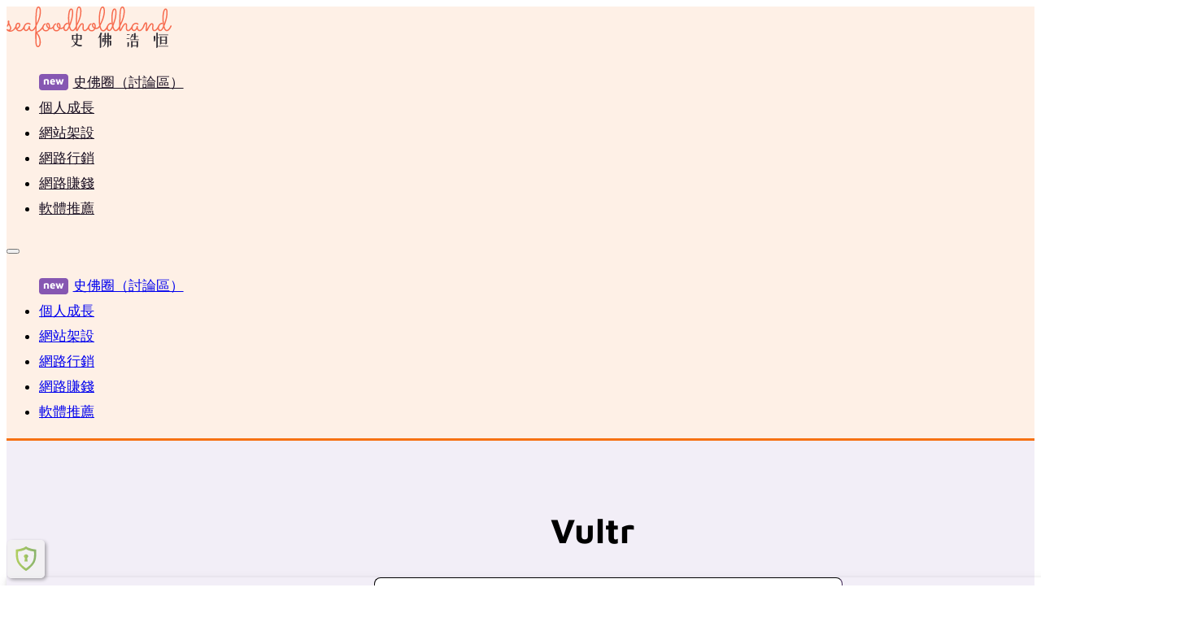

--- FILE ---
content_type: text/html; charset=UTF-8
request_url: https://seafoodholdhand.com/tag/vultr/
body_size: 18423
content:
<!DOCTYPE html><html lang="zh-TW" prefix="og: https://ogp.me/ns#"><head><meta charset="UTF-8"><meta name="viewport" content="width=device-width, initial-scale=1">
 <script id="google_gtagjs-js-consent-mode-data-layer" type="litespeed/javascript">window.dataLayer=window.dataLayer||[];function gtag(){dataLayer.push(arguments)}
gtag('consent','default',{"ad_personalization":"denied","ad_storage":"denied","ad_user_data":"denied","analytics_storage":"denied","functionality_storage":"denied","security_storage":"denied","personalization_storage":"denied","region":["AT","BE","BG","CH","CY","CZ","DE","DK","EE","ES","FI","FR","GB","GR","HR","HU","IE","IS","IT","LI","LT","LU","LV","MT","NL","NO","PL","PT","RO","SE","SI","SK"],"wait_for_update":500});window._googlesitekitConsentCategoryMap={"statistics":["analytics_storage"],"marketing":["ad_storage","ad_user_data","ad_personalization"],"functional":["functionality_storage","security_storage"],"preferences":["personalization_storage"]};window._googlesitekitConsents={"ad_personalization":"denied","ad_storage":"denied","ad_user_data":"denied","analytics_storage":"denied","functionality_storage":"denied","security_storage":"denied","personalization_storage":"denied","region":["AT","BE","BG","CH","CY","CZ","DE","DK","EE","ES","FI","FR","GB","GR","HR","HU","IE","IS","IT","LI","LT","LU","LV","MT","NL","NO","PL","PT","RO","SE","SI","SK"],"wait_for_update":500}</script> <title>Vultr - seafoodholdhand 史佛浩恒</title><meta name="robots" content="follow, noindex"/><meta property="og:locale" content="zh_TW" /><meta property="og:type" content="article" /><meta property="og:title" content="Vultr - seafoodholdhand 史佛浩恒" /><meta property="og:url" content="https://seafoodholdhand.com/tag/vultr/" /><meta property="og:site_name" content="seafoodholdhand 史佛浩恒" /><meta property="article:publisher" content="https://www.facebook.com/seafoodholdhand" /><meta property="fb:admins" content="631600359" /><meta name="twitter:card" content="summary_large_image" /><meta name="twitter:title" content="Vultr - seafoodholdhand 史佛浩恒" /><meta name="twitter:site" content="@seafoodholdhand" /><meta name="twitter:label1" content="文章" /><meta name="twitter:data1" content="7" /> <script type="application/ld+json" class="rank-math-schema">{"@context":"https://schema.org","@graph":[{"@type":"Person","@id":"https://seafoodholdhand.com/#person","name":"seafoodholdhand \u53f2\u4f5b\u6d69\u6052","sameAs":["https://www.facebook.com/seafoodholdhand","https://twitter.com/seafoodholdhand"],"image":{"@type":"ImageObject","@id":"https://seafoodholdhand.com/#logo","url":"https://seafoodholdhand.com/wp-content/uploads/2022/05/SH-Logo-2022-Copy@2x.png","contentUrl":"https://seafoodholdhand.com/wp-content/uploads/2022/05/SH-Logo-2022-Copy@2x.png","caption":"seafoodholdhand \u53f2\u4f5b\u6d69\u6052","inLanguage":"zh-TW","width":"405","height":"101"}},{"@type":"WebSite","@id":"https://seafoodholdhand.com/#website","url":"https://seafoodholdhand.com","name":"seafoodholdhand \u53f2\u4f5b\u6d69\u6052","publisher":{"@id":"https://seafoodholdhand.com/#person"},"inLanguage":"zh-TW"},{"@type":"CollectionPage","@id":"https://seafoodholdhand.com/tag/vultr/#webpage","url":"https://seafoodholdhand.com/tag/vultr/","name":"Vultr - seafoodholdhand \u53f2\u4f5b\u6d69\u6052","isPartOf":{"@id":"https://seafoodholdhand.com/#website"},"inLanguage":"zh-TW"}]}</script> <link rel='dns-prefetch' href='//cdn.jsdelivr.net' /><link rel='dns-prefetch' href='//www.googletagmanager.com' /><style id='wp-img-auto-sizes-contain-inline-css'>img:is([sizes=auto i],[sizes^="auto," i]){contain-intrinsic-size:3000px 1500px}
/*# sourceURL=wp-img-auto-sizes-contain-inline-css */</style><link data-optimized="2" rel="stylesheet" href="https://seafoodholdhand.com/wp-content/litespeed/css/54156471c0d58d85c74cccfccfde869a.css?ver=06228" /><style id='classic-theme-styles-inline-css'>/*! This file is auto-generated */
.wp-block-button__link{color:#fff;background-color:#32373c;border-radius:9999px;box-shadow:none;text-decoration:none;padding:calc(.667em + 2px) calc(1.333em + 2px);font-size:1.125em}.wp-block-file__button{background:#32373c;color:#fff;text-decoration:none}
/*# sourceURL=/wp-includes/css/classic-themes.min.css */</style><style id='automaticcss-core-inline-css'>/* File: automatic-custom-css.css - Version: 3.3.6 - Generated: 2025-12-17 02:06:16 */
.article__tags a.bricks-button {
  background: var(--btn-background);
  color: var(--btn-text-color);
  padding-block: var(--btn-padding-block);
  padding-inline: var(--btn-padding-inline);
  min-inline-size: var(--btn-min-width);
  line-height: var(--btn-line-height);
  font-size: var(--btn-font-size, var(--text-m));
  font-weight: var(--btn-font-weight);
  font-style: var(--btn-font-style);
  text-transform: var(--btn-text-transform);
  letter-spacing: var(--btn-letter-spacing);
  text-decoration: var(--btn-text-decoration);
  border-width: var(--btn-border-width);
  border-style: var(--btn-border-style);
  border-radius: var(--btn-radius);
  border-color: var(--btn-border-color);
  transition: var(--btn-transition, var(--transition));
  justify-content: var(--btn-justify-content, center);
  text-align: var(--btn-text-align, center);
  --btn-background: var(--secondary);
  --btn-background-hover: var(--secondary-dark);
  --btn-text-color: var(--secondary-ultra-light);
  --btn-text-color-hover: var(--primary-hover);
  --btn-border-color: var(--secondary);
  --btn-border-color-hover: var(--secondary-dark);
  --focus-color: var(--secondary-light);
  min-width: 0;
}
@media (hover: hover) and (pointer: fine) {
  .article__tags a.bricks-button:hover {
    background: var(--btn-background-hover);
    color: var(--btn-text-color-hover);
    border-color: var(--btn-border-color-hover);
    text-decoration: var(--btn-text-decoration-hover);
  }
}
.article__tags a.bricks-button:focus {
  outline-style: solid;
  outline-color: var(--focus-color);
  outline-width: var(--focus-width);
  outline-offset: var(--focus-offset);
}

/*# sourceURL=automaticcss-core-inline-css */</style><style id='bricks-frontend-inline-css'>@font-face{font-family:"Sacramento";font-weight:400;font-display:swap;src:url(https://assets.seafoodholdhand.com/wp-content/uploads/2023/06/sacramento-v13-latin-regular.woff2) format("woff2");}
@font-face{font-family:"Maven Pro";font-weight:400;font-display:swap;src:url(https://assets.seafoodholdhand.com/wp-content/uploads/2023/06/maven-pro-v32-latin-regular.woff2) format("woff2");}@font-face{font-family:"Maven Pro";font-weight:700;font-display:swap;src:url(https://assets.seafoodholdhand.com/wp-content/uploads/2023/06/maven-pro-v32-latin-700.woff2) format("woff2");}

/*# sourceURL=bricks-frontend-inline-css */</style><style id='bricks-frontend-inline-inline-css'>:root {--min-viewport: 360;--max-viewport: 1600;--base-font: 10;--clamp-unit: 1vw;} .brxe-container {width: 1440px} .woocommerce main.site-main {width: 1440px} #brx-content.wordpress {width: 1440px} body {font-family: "Maven Pro"} h2 {line-height: 1.7} h3 {line-height: 1.7}.sh-header.brxe-block {background-color: var(--primary-ultra-light); border-bottom: 3px solid var(--primary)}.header--menu.brxe-nav-menu .bricks-nav-menu li {transition: all 0.1s ease-in}.header--menu.brxe-nav-menu .bricks-nav-menu li a {transition: all 0.1s ease-in}.header--menu.brxe-nav-menu .bricks-mobile-menu li a {transition: all 0.1s ease-in}.header--menu.brxe-nav-menu .bricks-nav-menu > li > a {color: var(--secondary-ultra-dark)}.header--menu.brxe-nav-menu .bricks-nav-menu > li > .brx-submenu-toggle > * {color: var(--secondary-ultra-dark)}.header--menu.brxe-nav-menu .bricks-nav-menu > li:hover > a {color: var(--primary)}.header--menu.brxe-nav-menu .bricks-nav-menu > li:hover > .brx-submenu-toggle > * {color: var(--primary)}.archive-hero.brxe-section {padding-top: var(--section-space-xs); padding-bottom: var(--section-space-xs); background-color: var(--secondary-ultra-light)}.archive-hero__wrap.brxe-container {align-items: center; text-align: center; row-gap: var(--space-s)}.archive-hero__search.brxe-search input[type=search] {border-width: 1px; border-color: var(--secondary-dark); border-radius: var(--radius); background-color: var(--white); width: var(--width-m); height: var(--space-xl)}.archive-hero__search.brxe-search input[type=search]::placeholder {color: var(--text-dark-muted)}.archive-hero__search.brxe-search .bricks-search-overlay .bricks-search-form {max-width: var(--width-m)}.archive-main.brxe-section {padding-top: var(--section-space-xs); padding-bottom: var(--section-space-xs)}.archive-main__wrap.brxe-container {row-gap: var(--container-gap)}.blog-home__grid.brxe-block {display: grid; align-items: initial; grid-gap: var(--grid-gap)}.blog-home__grid { --min: 320px;}.blog-home__query.brxe-block {flex-direction: row; align-items: stretch}.blog-home__cards.brxe-template {display: flex}.blog-card.brxe-block {overflow: hidden; align-self: stretch !important; width: 100%; border: 1px solid var(--secondary-ultra-dark); border-radius: var(--radius-m); align-items: center; flex-grow: 1; transition: box-shadow 0.3s ease-in-out; row-gap: 0px; background-color: var(--white)}.blog-card.brxe-block:hover {box-shadow: rgba(0, 0, 0, 0.13) 0px 7px 15px 0px, rgba(0, 0, 0, 0.11) 0px 1px 4px 0px}.blog-card__top.brxe-block {order: 2; padding-top: var(--space-s); padding-right: var(--space-s); padding-bottom: var(--space-s); padding-left: var(--space-s); flex-direction: column; row-gap: var(--content-gap)}.blog-card__title.brxe-heading {flex-grow: 1; order: 2; font-size: var(--text-l); line-height: 1.4}.blog-card__tax.brxe-post-taxonomy.separator a, .blog-card__tax.brxe-post-taxonomy .bricks-button {background-color: var(--primary); color: var(--white); font-size: var(--text-s); font-weight: 700; text-transform: uppercase; line-height: 1; border-radius: calc(var(--radius-m)/2); padding-top: 0.35em; padding-right: 0.4em; padding-bottom: 0.35em; padding-left: 0.4em}.blog-card__tax.brxe-post-taxonomy {order: 1}.blog-card__img.brxe-image:not(.tag), .blog-card__img.brxe-image img {aspect-ratio: 16/9}.blog-card__img.brxe-image {width: 100%}.blog-card__footer.brxe-block {order: 3; padding-top: var(--space-s); padding-right: var(--space-s); padding-bottom: var(--space-s); padding-left: var(--space-s); flex-grow: 1; align-items: flex-end; justify-content: flex-end}.blog-card__readmore.brxe-text-basic:hover {color: var(--text-light); background-color: var(--secondary); padding-right: var(--space-xs)}.blog-card__readmore.brxe-text-basic {border-radius: var(--radius); padding-left: var(--space-xs); transition: all 0.2s ease-in-out}.footer.brxe-block {background-color: var(--primary); padding-top: var(--space-xs); padding-right: var(--space-xs); padding-bottom: var(--space-xs); padding-left: var(--space-xs); row-gap: var(--space-xs)}@media (max-width: 767px) {.footer__top.brxe-container {row-gap: var(--space-xs)}}.footer__top-nav.brxe-nav-menu .bricks-nav-menu > li > a {color: var(--shade-ultra-light)}.footer__top-nav.brxe-nav-menu .bricks-nav-menu > li > .brx-submenu-toggle > * {color: var(--shade-ultra-light)}@media (max-width: 767px) {.footer__top-nav.brxe-nav-menu {margin-left: -30px}}.footer__bottom.brxe-container {flex-direction: row; align-items: center; justify-content: space-between; border-top: 1px solid var(--primary-light-trans-60); padding-top: var(--space-xs)}@media (max-width: 767px) {.footer__bottom.brxe-container {flex-direction: column}}.footer__copyright.brxe-text {font-size: var(--text-s); font-weight: 700}.footer__copyright.brxe-text a {font-size: var(--text-s); font-weight: 700; font-size: inherit}.footer__bottom-nav.brxe-nav-menu .bricks-nav-menu > li > a {color: var(--shade-ultra-light)}.footer__bottom-nav.brxe-nav-menu .bricks-nav-menu > li > .brx-submenu-toggle > * {color: var(--shade-ultra-light)}@media (max-width: 767px) {.footer__bottom-nav.brxe-nav-menu {margin-left: -30px}}:root {--bricks-color-f2f2b8: #f9f9f9;--bricks-color-85e74b: #e0e0e0;--bricks-color-5c5a57: #9e9e9e;--bricks-color-804d04: #616161;--bricks-color-85f0c8: #424242;--bricks-color-6ed732: #212121;--bricks-color-195a6a: #ffeb3b;--bricks-color-9ec0d0: #ffc107;--bricks-color-5ed476: #ff7054;--bricks-color-374c7c: #fef9f6;--bricks-color-3bd805: #f44336;--bricks-color-8ec039: #9c27b0;--bricks-color-19e259: #2196f3;--bricks-color-a83729: #03a9f4;--bricks-color-313284: #81D4FA;--bricks-color-12963a: #4caf50;--bricks-color-1cd196: #8bc34a;--bricks-color-5e75e3: #cddc39;--bricks-color-oblopn: #ffffff;--bricks-color-pyazpi: #f16b50;--bricks-color-pdnbmq: #c15640;--bricks-color-ktczcx: #914030;--bricks-color-oeqifw: #602b20;--bricks-color-laname: #301510;--bricks-color-gkvomh: #fce1dc;--bricks-color-kwsrbk: #f9c4b9;--bricks-color-zynlbc: #f7a696;--bricks-color-vfkonb: #f48973;--bricks-color-lfxluh: #fad054;--bricks-color-acss_import_transparent: transparent;}@layer bricks {@media (max-width: 991px) {#brxe-nuvqvx .bricks-nav-menu-wrapper { display: none; }#brxe-nuvqvx .bricks-mobile-menu-toggle { display: block; }}}#brxe-jefzsi {flex-direction: row; align-items: center; justify-content: space-between}#brxe-owhfzf .bricks-pagination ul {justify-content: center}#brxe-owhfzf .bricks-pagination ul .page-numbers.current {background: var(--bricks-color-5ed476); color: var(--bricks-color-oblopn); font-weight: 600}#brxe-owhfzf .bricks-pagination ul .page-numbers {width: 1.7em; border-radius: 50px}#brxe-cqvwrs {flex-direction: row; align-items: center; justify-content: space-between}@media (max-width: 767px) {#brxe-cqvwrs {flex-direction: column}}@media (max-width: 767px) {#brxe-bcoqpw {text-align: center}#brxe-bcoqpw a {text-align: center; font-size: inherit}}
/*# sourceURL=bricks-frontend-inline-inline-css */</style> <script src="https://cdn.jsdelivr.net/npm/@master/css-runtime@rc" id="script-660be03830244-js"></script> <script src="https://seafoodholdhand.com/wp-includes/js/jquery/jquery.min.js" id="jquery-core-js"></script> <script id="color-scheme-switcher-frontend-js-extra" type="litespeed/javascript">var acss={"color_mode":"light","enable_client_color_preference":"true"}</script> 
 <script type="litespeed/javascript" data-src="https://www.googletagmanager.com/gtag/js?id=G-F12MT1EW2Q" id="google_gtagjs-js"></script> <script id="google_gtagjs-js-after" type="litespeed/javascript">window.dataLayer=window.dataLayer||[];function gtag(){dataLayer.push(arguments)}
gtag("set","linker",{"domains":["seafoodholdhand.com"]});gtag("js",new Date());gtag("set","developer_id.dZTNiMT",!0);gtag("config","G-F12MT1EW2Q")</script> <link rel="https://api.w.org/" href="https://seafoodholdhand.com/wp-json/" /><link rel="alternate" title="JSON" type="application/json" href="https://seafoodholdhand.com/wp-json/wp/v2/tags/13" /><style id='script-66e567b6cb84c-sass-css' type='text/css'>.blog-post__toc .lwptoc_items{max-height:80vh;overflow:auto}.blog-post__toc .lwptoc-light .lwptoc_i{border-radius:var(--radius);box-shadow:var(--box-shadow-m);padding:var(--space-xs)}.blog-post__toc .lwptoc-light .lwptoc_i .lwptoc_title{font-size:var(--h3)}.blog-post__toc .lwptoc-light .lwptoc_i .lwptoc_item{font-size:var(--text-s);line-height:1.7}.blog-post__toc *{scrollbar-width:thin;scrollbar-color:var(--secondary) var(--secondary-light)}.blog-post__toc *::-webkit-scrollbar{height:10px;width:10px}.blog-post__toc *::-webkit-scrollbar-track{border-radius:5px;background-color:var(--secondary-light)}.blog-post__toc *::-webkit-scrollbar-track:hover,.blog-post__toc *::-webkit-scrollbar-track:active{background-color:var(--secondary-light)}.blog-post__toc *::-webkit-scrollbar-thumb{border-radius:5px;background-color:var(--secondary)}.blog-post__toc *::-webkit-scrollbar-thumb:hover,.blog-post__toc *::-webkit-scrollbar-thumb:active{background-color:var(--secondary-hover)}</style><meta name="generator" content="Site Kit by Google 1.170.0" />
 <script type="litespeed/javascript">(function(w,d,s,l,i){w[l]=w[l]||[];w[l].push({'gtm.start':new Date().getTime(),event:'gtm.js'});var f=d.getElementsByTagName(s)[0],j=d.createElement(s),dl=l!='dataLayer'?'&l='+l:'';j.async=!0;j.src='https://www.googletagmanager.com/gtm.js?id='+i+dl;f.parentNode.insertBefore(j,f)})(window,document,'script','dataLayer','GTM-TC24SMQ')</script> <link rel="icon" href="https://assets.seafoodholdhand.com/wp-content/uploads/2022/06/cropped-android-chrome-512x512-1-32x32.png" sizes="32x32" /><link rel="icon" href="https://assets.seafoodholdhand.com/wp-content/uploads/2022/06/cropped-android-chrome-512x512-1-192x192.png" sizes="192x192" /><link rel="apple-touch-icon" href="https://assets.seafoodholdhand.com/wp-content/uploads/2022/06/cropped-android-chrome-512x512-1-180x180.png" /><meta name="msapplication-TileImage" content="https://assets.seafoodholdhand.com/wp-content/uploads/2022/06/cropped-android-chrome-512x512-1-270x270.png" /><style id='global-styles-inline-css'>:root{--wp--preset--aspect-ratio--square: 1;--wp--preset--aspect-ratio--4-3: 4/3;--wp--preset--aspect-ratio--3-4: 3/4;--wp--preset--aspect-ratio--3-2: 3/2;--wp--preset--aspect-ratio--2-3: 2/3;--wp--preset--aspect-ratio--16-9: 16/9;--wp--preset--aspect-ratio--9-16: 9/16;--wp--preset--color--black: #000000;--wp--preset--color--cyan-bluish-gray: #abb8c3;--wp--preset--color--white: #ffffff;--wp--preset--color--pale-pink: #f78da7;--wp--preset--color--vivid-red: #cf2e2e;--wp--preset--color--luminous-vivid-orange: #ff6900;--wp--preset--color--luminous-vivid-amber: #fcb900;--wp--preset--color--light-green-cyan: #7bdcb5;--wp--preset--color--vivid-green-cyan: #00d084;--wp--preset--color--pale-cyan-blue: #8ed1fc;--wp--preset--color--vivid-cyan-blue: #0693e3;--wp--preset--color--vivid-purple: #9b51e0;--wp--preset--gradient--vivid-cyan-blue-to-vivid-purple: linear-gradient(135deg,rgb(6,147,227) 0%,rgb(155,81,224) 100%);--wp--preset--gradient--light-green-cyan-to-vivid-green-cyan: linear-gradient(135deg,rgb(122,220,180) 0%,rgb(0,208,130) 100%);--wp--preset--gradient--luminous-vivid-amber-to-luminous-vivid-orange: linear-gradient(135deg,rgb(252,185,0) 0%,rgb(255,105,0) 100%);--wp--preset--gradient--luminous-vivid-orange-to-vivid-red: linear-gradient(135deg,rgb(255,105,0) 0%,rgb(207,46,46) 100%);--wp--preset--gradient--very-light-gray-to-cyan-bluish-gray: linear-gradient(135deg,rgb(238,238,238) 0%,rgb(169,184,195) 100%);--wp--preset--gradient--cool-to-warm-spectrum: linear-gradient(135deg,rgb(74,234,220) 0%,rgb(151,120,209) 20%,rgb(207,42,186) 40%,rgb(238,44,130) 60%,rgb(251,105,98) 80%,rgb(254,248,76) 100%);--wp--preset--gradient--blush-light-purple: linear-gradient(135deg,rgb(255,206,236) 0%,rgb(152,150,240) 100%);--wp--preset--gradient--blush-bordeaux: linear-gradient(135deg,rgb(254,205,165) 0%,rgb(254,45,45) 50%,rgb(107,0,62) 100%);--wp--preset--gradient--luminous-dusk: linear-gradient(135deg,rgb(255,203,112) 0%,rgb(199,81,192) 50%,rgb(65,88,208) 100%);--wp--preset--gradient--pale-ocean: linear-gradient(135deg,rgb(255,245,203) 0%,rgb(182,227,212) 50%,rgb(51,167,181) 100%);--wp--preset--gradient--electric-grass: linear-gradient(135deg,rgb(202,248,128) 0%,rgb(113,206,126) 100%);--wp--preset--gradient--midnight: linear-gradient(135deg,rgb(2,3,129) 0%,rgb(40,116,252) 100%);--wp--preset--font-size--small: 13px;--wp--preset--font-size--medium: 20px;--wp--preset--font-size--large: 36px;--wp--preset--font-size--x-large: 42px;--wp--preset--spacing--20: 0.44rem;--wp--preset--spacing--30: 0.67rem;--wp--preset--spacing--40: 1rem;--wp--preset--spacing--50: 1.5rem;--wp--preset--spacing--60: 2.25rem;--wp--preset--spacing--70: 3.38rem;--wp--preset--spacing--80: 5.06rem;--wp--preset--shadow--natural: 6px 6px 9px rgba(0, 0, 0, 0.2);--wp--preset--shadow--deep: 12px 12px 50px rgba(0, 0, 0, 0.4);--wp--preset--shadow--sharp: 6px 6px 0px rgba(0, 0, 0, 0.2);--wp--preset--shadow--outlined: 6px 6px 0px -3px rgb(255, 255, 255), 6px 6px rgb(0, 0, 0);--wp--preset--shadow--crisp: 6px 6px 0px rgb(0, 0, 0);}:where(.is-layout-flex){gap: 0.5em;}:where(.is-layout-grid){gap: 0.5em;}body .is-layout-flex{display: flex;}.is-layout-flex{flex-wrap: wrap;align-items: center;}.is-layout-flex > :is(*, div){margin: 0;}body .is-layout-grid{display: grid;}.is-layout-grid > :is(*, div){margin: 0;}:where(.wp-block-columns.is-layout-flex){gap: 2em;}:where(.wp-block-columns.is-layout-grid){gap: 2em;}:where(.wp-block-post-template.is-layout-flex){gap: 1.25em;}:where(.wp-block-post-template.is-layout-grid){gap: 1.25em;}.has-black-color{color: var(--wp--preset--color--black) !important;}.has-cyan-bluish-gray-color{color: var(--wp--preset--color--cyan-bluish-gray) !important;}.has-white-color{color: var(--wp--preset--color--white) !important;}.has-pale-pink-color{color: var(--wp--preset--color--pale-pink) !important;}.has-vivid-red-color{color: var(--wp--preset--color--vivid-red) !important;}.has-luminous-vivid-orange-color{color: var(--wp--preset--color--luminous-vivid-orange) !important;}.has-luminous-vivid-amber-color{color: var(--wp--preset--color--luminous-vivid-amber) !important;}.has-light-green-cyan-color{color: var(--wp--preset--color--light-green-cyan) !important;}.has-vivid-green-cyan-color{color: var(--wp--preset--color--vivid-green-cyan) !important;}.has-pale-cyan-blue-color{color: var(--wp--preset--color--pale-cyan-blue) !important;}.has-vivid-cyan-blue-color{color: var(--wp--preset--color--vivid-cyan-blue) !important;}.has-vivid-purple-color{color: var(--wp--preset--color--vivid-purple) !important;}.has-black-background-color{background-color: var(--wp--preset--color--black) !important;}.has-cyan-bluish-gray-background-color{background-color: var(--wp--preset--color--cyan-bluish-gray) !important;}.has-white-background-color{background-color: var(--wp--preset--color--white) !important;}.has-pale-pink-background-color{background-color: var(--wp--preset--color--pale-pink) !important;}.has-vivid-red-background-color{background-color: var(--wp--preset--color--vivid-red) !important;}.has-luminous-vivid-orange-background-color{background-color: var(--wp--preset--color--luminous-vivid-orange) !important;}.has-luminous-vivid-amber-background-color{background-color: var(--wp--preset--color--luminous-vivid-amber) !important;}.has-light-green-cyan-background-color{background-color: var(--wp--preset--color--light-green-cyan) !important;}.has-vivid-green-cyan-background-color{background-color: var(--wp--preset--color--vivid-green-cyan) !important;}.has-pale-cyan-blue-background-color{background-color: var(--wp--preset--color--pale-cyan-blue) !important;}.has-vivid-cyan-blue-background-color{background-color: var(--wp--preset--color--vivid-cyan-blue) !important;}.has-vivid-purple-background-color{background-color: var(--wp--preset--color--vivid-purple) !important;}.has-black-border-color{border-color: var(--wp--preset--color--black) !important;}.has-cyan-bluish-gray-border-color{border-color: var(--wp--preset--color--cyan-bluish-gray) !important;}.has-white-border-color{border-color: var(--wp--preset--color--white) !important;}.has-pale-pink-border-color{border-color: var(--wp--preset--color--pale-pink) !important;}.has-vivid-red-border-color{border-color: var(--wp--preset--color--vivid-red) !important;}.has-luminous-vivid-orange-border-color{border-color: var(--wp--preset--color--luminous-vivid-orange) !important;}.has-luminous-vivid-amber-border-color{border-color: var(--wp--preset--color--luminous-vivid-amber) !important;}.has-light-green-cyan-border-color{border-color: var(--wp--preset--color--light-green-cyan) !important;}.has-vivid-green-cyan-border-color{border-color: var(--wp--preset--color--vivid-green-cyan) !important;}.has-pale-cyan-blue-border-color{border-color: var(--wp--preset--color--pale-cyan-blue) !important;}.has-vivid-cyan-blue-border-color{border-color: var(--wp--preset--color--vivid-cyan-blue) !important;}.has-vivid-purple-border-color{border-color: var(--wp--preset--color--vivid-purple) !important;}.has-vivid-cyan-blue-to-vivid-purple-gradient-background{background: var(--wp--preset--gradient--vivid-cyan-blue-to-vivid-purple) !important;}.has-light-green-cyan-to-vivid-green-cyan-gradient-background{background: var(--wp--preset--gradient--light-green-cyan-to-vivid-green-cyan) !important;}.has-luminous-vivid-amber-to-luminous-vivid-orange-gradient-background{background: var(--wp--preset--gradient--luminous-vivid-amber-to-luminous-vivid-orange) !important;}.has-luminous-vivid-orange-to-vivid-red-gradient-background{background: var(--wp--preset--gradient--luminous-vivid-orange-to-vivid-red) !important;}.has-very-light-gray-to-cyan-bluish-gray-gradient-background{background: var(--wp--preset--gradient--very-light-gray-to-cyan-bluish-gray) !important;}.has-cool-to-warm-spectrum-gradient-background{background: var(--wp--preset--gradient--cool-to-warm-spectrum) !important;}.has-blush-light-purple-gradient-background{background: var(--wp--preset--gradient--blush-light-purple) !important;}.has-blush-bordeaux-gradient-background{background: var(--wp--preset--gradient--blush-bordeaux) !important;}.has-luminous-dusk-gradient-background{background: var(--wp--preset--gradient--luminous-dusk) !important;}.has-pale-ocean-gradient-background{background: var(--wp--preset--gradient--pale-ocean) !important;}.has-electric-grass-gradient-background{background: var(--wp--preset--gradient--electric-grass) !important;}.has-midnight-gradient-background{background: var(--wp--preset--gradient--midnight) !important;}.has-small-font-size{font-size: var(--wp--preset--font-size--small) !important;}.has-medium-font-size{font-size: var(--wp--preset--font-size--medium) !important;}.has-large-font-size{font-size: var(--wp--preset--font-size--large) !important;}.has-x-large-font-size{font-size: var(--wp--preset--font-size--x-large) !important;}
/*# sourceURL=global-styles-inline-css */</style></head><body class="archive tag tag-vultr tag-13 wp-custom-logo wp-theme-bricks brx-body bricks-is-frontend wp-embed-responsive">
<noscript>
<iframe src="https://www.googletagmanager.com/ns.html?id=GTM-TC24SMQ" height="0" width="0" style="display:none;visibility:hidden"></iframe>
</noscript>
<a class="skip-link" href="#brx-content">跳到主要内容</a><a class="skip-link" href="#brx-footer">跳到页脚</a><header id="brx-header"><div id="brxe-tysfac" class="brxe-block header--xs sh-header"><div id="brxe-jefzsi" class="brxe-container sh-header__wrap"><a id="brxe-zwtenw" class="brxe-image sh-header__logo tag" href="https://seafoodholdhand.com"><img width="203" height="51" src="https://assets.seafoodholdhand.com/wp-content/uploads/2022/05/SH-Logo-2022-Copy.png" class="css-filter size-full" alt="" decoding="async" /></a><div id="brxe-nuvqvx" data-script-id="nuvqvx" class="brxe-nav-menu header--menu sh-header__nav"><nav class="bricks-nav-menu-wrapper tablet_portrait"><ul id="menu-main-menu" class="bricks-nav-menu"><li id="menu-item-4695" class="nav-badge__new menu-item menu-item-type-custom menu-item-object-custom menu-item-4695 bricks-menu-item"><a target="_blank" rel="noopener" href="https://circle.seafoodholdhand.com">史佛圈（討論區）</a></li><li id="menu-item-1992" class="menu-item menu-item-type-taxonomy menu-item-object-category menu-item-1992 bricks-menu-item"><a href="https://seafoodholdhand.com/category/personal-growth/">個人成長</a></li><li id="menu-item-1993" class="menu-item menu-item-type-taxonomy menu-item-object-category menu-item-1993 bricks-menu-item"><a href="https://seafoodholdhand.com/category/build-a-site/">網站架設</a></li><li id="menu-item-1994" class="menu-item menu-item-type-taxonomy menu-item-object-category menu-item-1994 bricks-menu-item"><a href="https://seafoodholdhand.com/category/internet-marketing/">網路行銷</a></li><li id="menu-item-1995" class="menu-item menu-item-type-taxonomy menu-item-object-category menu-item-1995 bricks-menu-item"><a href="https://seafoodholdhand.com/category/make-money-online/">網路賺錢</a></li><li id="menu-item-1996" class="menu-item menu-item-type-taxonomy menu-item-object-category menu-item-1996 bricks-menu-item"><a href="https://seafoodholdhand.com/category/software-recommendation/">軟體推薦</a></li></ul></nav>			<button class="bricks-mobile-menu-toggle" aria-haspopup="true" aria-label="打开移动菜单" aria-expanded="false">
<span class="bar-top"></span>
<span class="bar-center"></span>
<span class="bar-bottom"></span>
</button><nav class="bricks-mobile-menu-wrapper left"><ul id="menu-main-menu-1" class="bricks-mobile-menu"><li class="nav-badge__new menu-item menu-item-type-custom menu-item-object-custom menu-item-4695 bricks-menu-item"><a target="_blank" rel="noopener" href="https://circle.seafoodholdhand.com">史佛圈（討論區）</a></li><li class="menu-item menu-item-type-taxonomy menu-item-object-category menu-item-1992 bricks-menu-item"><a href="https://seafoodholdhand.com/category/personal-growth/">個人成長</a></li><li class="menu-item menu-item-type-taxonomy menu-item-object-category menu-item-1993 bricks-menu-item"><a href="https://seafoodholdhand.com/category/build-a-site/">網站架設</a></li><li class="menu-item menu-item-type-taxonomy menu-item-object-category menu-item-1994 bricks-menu-item"><a href="https://seafoodholdhand.com/category/internet-marketing/">網路行銷</a></li><li class="menu-item menu-item-type-taxonomy menu-item-object-category menu-item-1995 bricks-menu-item"><a href="https://seafoodholdhand.com/category/make-money-online/">網路賺錢</a></li><li class="menu-item menu-item-type-taxonomy menu-item-object-category menu-item-1996 bricks-menu-item"><a href="https://seafoodholdhand.com/category/software-recommendation/">軟體推薦</a></li></ul></nav><div class="bricks-mobile-menu-overlay"></div></div></div></div></header><main id="brx-content"><section id="brxe-cwikcg" class="brxe-section archive-hero"><div id="brxe-mgdlga" class="brxe-container archive-hero__wrap"><h1 id="brxe-jyhpmi" class="brxe-heading archive-hero__h1">Vultr</h1><div id="brxe-mmijzj" class="brxe-search box-shadow--m archive-hero__search"><form role="search" method="get" class="bricks-search-form" action="https://seafoodholdhand.com/">
<label for="search-input-mmijzj" class="screen-reader-text"><span>搜索</span></label>
<input type="search" placeholder="輸入想找的內容" value="" name="s" id="search-input-mmijzj" /></form></div></div></section><section id="brxe-efazpd" class="brxe-section archive-main"><div id="brxe-mvphex" class="brxe-container archive-main__wrap"><ul id="brxe-wkbgln" class="brxe-block blog-home__grid variable-grid list--none"><li class="brxe-kzxksf brxe-block blog-home__query" data-brx-loop-start="kzxksf"><div class="brxe-d039e7 brxe-block blog-card"><div class="brxe-be2606 brxe-block blog-card__top"><h3 class="brxe-aaef0a brxe-heading text--m blog-card__title"><a href="https://seafoodholdhand.com/%e7%82%ba%e4%bb%80%e9%ba%bc%e5%8a%a0%e5%af%86%e5%bc%8f-v2ray-%e8%a2%ab%e5%b0%81%e4%b9%8b%e5%be%8c%ef%bc%8c%e6%94%be%e6%a3%84%e8%87%aa%e6%9e%b6shadowsocks%e6%88%96v2ray%e6%9c%8d%e5%8b%99%e5%99%a8/" aria-label="為什麼加密式 V2Ray 被封之後，放棄自架Shadowsocks或V2Ray服務器？">為什麼加密式 V2Ray 被封之後，放棄自架Shadowsocks或V2Ray服務器？</a></h3><ul class="brxe-ca9773 brxe-post-taxonomy blog-card__tax category"><li><a class="bricks-button" href="https://seafoodholdhand.com/category/software-recommendation/">軟體推薦</a></li></ul></div><a class="brxe-4360a5 brxe-image blog-card__img tag" href="https://seafoodholdhand.com/%e7%82%ba%e4%bb%80%e9%ba%bc%e5%8a%a0%e5%af%86%e5%bc%8f-v2ray-%e8%a2%ab%e5%b0%81%e4%b9%8b%e5%be%8c%ef%bc%8c%e6%94%be%e6%a3%84%e8%87%aa%e6%9e%b6shadowsocks%e6%88%96v2ray%e6%9c%8d%e5%8b%99%e5%99%a8/"><img data-lazyloaded="1" src="[data-uri]" width="560" height="315" data-src="https://assets.seafoodholdhand.com/wp-content/uploads/2022/05/加密式-V2Ray-被封之後.jpg" class="css-filter size-rta_thumb_no_cropped_435x" alt="" decoding="async" fetchpriority="high" data-srcset="https://assets.seafoodholdhand.com/wp-content/uploads/2022/05/加密式-V2Ray-被封之後.jpg 560w, https://assets.seafoodholdhand.com/wp-content/uploads/2022/05/加密式-V2Ray-被封之後-300x169.jpg 300w" data-sizes="(max-width: 560px) 100vw, 560px" /></a><div class="brxe-551cb1 brxe-block blog-card__footer"><a class="brxe-6b202c brxe-text-basic blog-card__readmore" href="https://seafoodholdhand.com/%e7%82%ba%e4%bb%80%e9%ba%bc%e5%8a%a0%e5%af%86%e5%bc%8f-v2ray-%e8%a2%ab%e5%b0%81%e4%b9%8b%e5%be%8c%ef%bc%8c%e6%94%be%e6%a3%84%e8%87%aa%e6%9e%b6shadowsocks%e6%88%96v2ray%e6%9c%8d%e5%8b%99%e5%99%a8/">閱讀更多</a></div></div></li><li class="brxe-kzxksf brxe-block blog-home__query"><div class="brxe-d039e7 brxe-block blog-card"><div class="brxe-be2606 brxe-block blog-card__top"><h3 class="brxe-aaef0a brxe-heading text--m blog-card__title"><a href="https://seafoodholdhand.com/v2ray-cloudflare-cdn-%e7%bf%bb%e7%89%86/" aria-label="起死回生之術！利用免費CDN翻牆的科學上網方法 — V2Ray Cloudflare">起死回生之術！利用免費CDN翻牆的科學上網方法 — V2Ray Cloudflare</a></h3><ul class="brxe-ca9773 brxe-post-taxonomy blog-card__tax category"><li><a class="bricks-button" href="https://seafoodholdhand.com/category/software-recommendation/">軟體推薦</a></li></ul></div><a class="brxe-4360a5 brxe-image blog-card__img tag" href="https://seafoodholdhand.com/v2ray-cloudflare-cdn-%e7%bf%bb%e7%89%86/"><img data-lazyloaded="1" src="[data-uri]" width="560" height="315" data-src="https://assets.seafoodholdhand.com/wp-content/uploads/2022/05/12.jpg" class="css-filter size-rta_thumb_no_cropped_435x" alt="" decoding="async" data-srcset="https://assets.seafoodholdhand.com/wp-content/uploads/2022/05/12.jpg 560w, https://assets.seafoodholdhand.com/wp-content/uploads/2022/05/12-300x169.jpg 300w" data-sizes="(max-width: 560px) 100vw, 560px" /></a><div class="brxe-551cb1 brxe-block blog-card__footer"><a class="brxe-6b202c brxe-text-basic blog-card__readmore" href="https://seafoodholdhand.com/v2ray-cloudflare-cdn-%e7%bf%bb%e7%89%86/">閱讀更多</a></div></div></li><li class="brxe-kzxksf brxe-block blog-home__query"><div class="brxe-d039e7 brxe-block blog-card"><div class="brxe-be2606 brxe-block blog-card__top"><h3 class="brxe-aaef0a brxe-heading text--m blog-card__title"><a href="https://seafoodholdhand.com/v2ray-easy-tutorial-shadowsocks-%e8%a2%ab%e5%b0%81/" aria-label="大量 Shadowsocks 被封的另一出路 — V2Ray 新晉翻牆工具架設教學">大量 Shadowsocks 被封的另一出路 — V2Ray 新晉翻牆工具架設教學</a></h3><ul class="brxe-ca9773 brxe-post-taxonomy blog-card__tax category"><li><a class="bricks-button" href="https://seafoodholdhand.com/category/software-recommendation/">軟體推薦</a></li></ul></div><a class="brxe-4360a5 brxe-image blog-card__img tag" href="https://seafoodholdhand.com/v2ray-easy-tutorial-shadowsocks-%e8%a2%ab%e5%b0%81/"><img data-lazyloaded="1" src="[data-uri]" width="560" height="315" data-src="https://assets.seafoodholdhand.com/wp-content/uploads/2022/05/11.jpg" class="css-filter size-rta_thumb_no_cropped_435x" alt="" decoding="async" data-srcset="https://assets.seafoodholdhand.com/wp-content/uploads/2022/05/11.jpg 560w, https://assets.seafoodholdhand.com/wp-content/uploads/2022/05/11-300x169.jpg 300w" data-sizes="(max-width: 560px) 100vw, 560px" /></a><div class="brxe-551cb1 brxe-block blog-card__footer"><a class="brxe-6b202c brxe-text-basic blog-card__readmore" href="https://seafoodholdhand.com/v2ray-easy-tutorial-shadowsocks-%e8%a2%ab%e5%b0%81/">閱讀更多</a></div></div></li><li class="brxe-kzxksf brxe-block blog-home__query"><div class="brxe-d039e7 brxe-block blog-card"><div class="brxe-be2606 brxe-block blog-card__top"><h3 class="brxe-aaef0a brxe-heading text--m blog-card__title"><a href="https://seafoodholdhand.com/vultr-%e6%b3%a8%e5%86%8a%e4%bd%bf%e7%94%a8%e6%95%99%e5%ad%b8/" aria-label="2019 Vultr.com 注冊使用教學">2019 Vultr.com 注冊使用教學</a></h3><ul class="brxe-ca9773 brxe-post-taxonomy blog-card__tax category"><li><a class="bricks-button" href="https://seafoodholdhand.com/category/build-a-site/">網站架設</a></li></ul></div><a class="brxe-4360a5 brxe-image blog-card__img tag" href="https://seafoodholdhand.com/vultr-%e6%b3%a8%e5%86%8a%e4%bd%bf%e7%94%a8%e6%95%99%e5%ad%b8/"><img data-lazyloaded="1" src="[data-uri]" width="560" height="315" data-src="https://assets.seafoodholdhand.com/wp-content/uploads/2022/05/Vultr-注冊使用教程.jpg" class="css-filter size-rta_thumb_no_cropped_435x" alt="" decoding="async" data-srcset="https://assets.seafoodholdhand.com/wp-content/uploads/2022/05/Vultr-注冊使用教程.jpg 560w, https://assets.seafoodholdhand.com/wp-content/uploads/2022/05/Vultr-注冊使用教程-300x169.jpg 300w" data-sizes="(max-width: 560px) 100vw, 560px" /></a><div class="brxe-551cb1 brxe-block blog-card__footer"><a class="brxe-6b202c brxe-text-basic blog-card__readmore" href="https://seafoodholdhand.com/vultr-%e6%b3%a8%e5%86%8a%e4%bd%bf%e7%94%a8%e6%95%99%e5%ad%b8/">閱讀更多</a></div></div></li><li class="brxe-kzxksf brxe-block blog-home__query"><div class="brxe-d039e7 brxe-block blog-card"><div class="brxe-be2606 brxe-block blog-card__top"><h3 class="brxe-aaef0a brxe-heading text--m blog-card__title"><a href="https://seafoodholdhand.com/lnmp-wordpress-tutorial-in-1-hour-nginx-%e6%95%99%e5%ad%b8/" aria-label="花1小時就建好 WordPress 的 Nginx 教學">花1小時就建好 WordPress 的 Nginx 教學</a></h3><ul class="brxe-ca9773 brxe-post-taxonomy blog-card__tax category"><li><a class="bricks-button" href="https://seafoodholdhand.com/category/build-a-site/">網站架設</a></li></ul></div><a class="brxe-4360a5 brxe-image blog-card__img tag" href="https://seafoodholdhand.com/lnmp-wordpress-tutorial-in-1-hour-nginx-%e6%95%99%e5%ad%b8/"><img data-lazyloaded="1" src="[data-uri]" width="1024" height="320" data-src="https://assets.seafoodholdhand.com/wp-content/uploads/2022/05/1_OdD8AnBjUtL-M70v6KVf_w-1024x320-1.jpeg" class="css-filter size-rta_thumb_no_cropped_435x" alt="" decoding="async" data-srcset="https://assets.seafoodholdhand.com/wp-content/uploads/2022/05/1_OdD8AnBjUtL-M70v6KVf_w-1024x320-1.jpeg 1024w, https://assets.seafoodholdhand.com/wp-content/uploads/2022/05/1_OdD8AnBjUtL-M70v6KVf_w-1024x320-1-300x94.jpeg 300w, https://assets.seafoodholdhand.com/wp-content/uploads/2022/05/1_OdD8AnBjUtL-M70v6KVf_w-1024x320-1-768x240.jpeg 768w" data-sizes="(max-width: 1024px) 100vw, 1024px" /></a><div class="brxe-551cb1 brxe-block blog-card__footer"><a class="brxe-6b202c brxe-text-basic blog-card__readmore" href="https://seafoodholdhand.com/lnmp-wordpress-tutorial-in-1-hour-nginx-%e6%95%99%e5%ad%b8/">閱讀更多</a></div></div></li><li class="brxe-kzxksf brxe-block blog-home__query"><div class="brxe-d039e7 brxe-block blog-card"><div class="brxe-be2606 brxe-block blog-card__top"><h3 class="brxe-aaef0a brxe-heading text--m blog-card__title"><a href="https://seafoodholdhand.com/shadowsocks-%e6%90%ad%e5%bb%ba%e5%bb%b6%e4%bc%b8-google-bbr-%e5%8a%a0%e9%80%9f/" aria-label="Shadowsocks 搭建延伸—— Google BBR 加速">Shadowsocks 搭建延伸—— Google BBR 加速</a></h3><ul class="brxe-ca9773 brxe-post-taxonomy blog-card__tax category"><li><a class="bricks-button" href="https://seafoodholdhand.com/category/software-recommendation/">軟體推薦</a></li></ul></div><a class="brxe-4360a5 brxe-image blog-card__img tag" href="https://seafoodholdhand.com/shadowsocks-%e6%90%ad%e5%bb%ba%e5%bb%b6%e4%bc%b8-google-bbr-%e5%8a%a0%e9%80%9f/"><img data-lazyloaded="1" src="[data-uri]" width="799" height="375" data-src="https://assets.seafoodholdhand.com/wp-content/uploads/2022/05/google-tcp-bbr.jpg" class="css-filter size-rta_thumb_no_cropped_435x" alt="" decoding="async" data-srcset="https://assets.seafoodholdhand.com/wp-content/uploads/2022/05/google-tcp-bbr.jpg 799w, https://assets.seafoodholdhand.com/wp-content/uploads/2022/05/google-tcp-bbr-300x141.jpg 300w, https://assets.seafoodholdhand.com/wp-content/uploads/2022/05/google-tcp-bbr-768x360.jpg 768w" data-sizes="(max-width: 799px) 100vw, 799px" /></a><div class="brxe-551cb1 brxe-block blog-card__footer"><a class="brxe-6b202c brxe-text-basic blog-card__readmore" href="https://seafoodholdhand.com/shadowsocks-%e6%90%ad%e5%bb%ba%e5%bb%b6%e4%bc%b8-google-bbr-%e5%8a%a0%e9%80%9f/">閱讀更多</a></div></div></li><li class="brxe-kzxksf brxe-block blog-home__query"><div class="brxe-d039e7 brxe-block blog-card"><div class="brxe-be2606 brxe-block blog-card__top"><h3 class="brxe-aaef0a brxe-heading text--m blog-card__title"><a href="https://seafoodholdhand.com/%e6%af%94%e5%82%b3%e7%b5%b1vpn%e7%bf%bb%e7%89%86%e6%9b%b4%e5%a5%bd%e6%9b%b4%e5%bf%ab%e7%9a%84shadowsocks%e8%b6%85%e7%b0%a1%e5%96%ae%e5%82%bb%e7%93%9c%e5%bc%8f%e6%90%ad%e5%bb%ba%e6%95%99%e7%a8%8b/" aria-label="Shadowsocks &#8211; 比傳統VPN翻牆更好更快的 超簡單傻瓜式搭建教程">Shadowsocks &#8211; 比傳統VPN翻牆更好更快的 超簡單傻瓜式搭建教程</a></h3><ul class="brxe-ca9773 brxe-post-taxonomy blog-card__tax category"><li><a class="bricks-button" href="https://seafoodholdhand.com/category/software-recommendation/">軟體推薦</a></li></ul></div><a class="brxe-4360a5 brxe-image blog-card__img tag" href="https://seafoodholdhand.com/%e6%af%94%e5%82%b3%e7%b5%b1vpn%e7%bf%bb%e7%89%86%e6%9b%b4%e5%a5%bd%e6%9b%b4%e5%bf%ab%e7%9a%84shadowsocks%e8%b6%85%e7%b0%a1%e5%96%ae%e5%82%bb%e7%93%9c%e5%bc%8f%e6%90%ad%e5%bb%ba%e6%95%99%e7%a8%8b/"><img data-lazyloaded="1" src="[data-uri]" width="452" height="300" data-src="https://assets.seafoodholdhand.com/wp-content/uploads/2022/05/ishadowsocks-1024x680-1.jpg" class="css-filter size-rta_thumb_no_cropped_435x" alt="" decoding="async" data-srcset="https://assets.seafoodholdhand.com/wp-content/uploads/2022/05/ishadowsocks-1024x680-1.jpg 452w, https://assets.seafoodholdhand.com/wp-content/uploads/2022/05/ishadowsocks-1024x680-1-300x199.jpg 300w" data-sizes="(max-width: 452px) 100vw, 452px" /></a><div class="brxe-551cb1 brxe-block blog-card__footer"><a class="brxe-6b202c brxe-text-basic blog-card__readmore" href="https://seafoodholdhand.com/%e6%af%94%e5%82%b3%e7%b5%b1vpn%e7%bf%bb%e7%89%86%e6%9b%b4%e5%a5%bd%e6%9b%b4%e5%bf%ab%e7%9a%84shadowsocks%e8%b6%85%e7%b0%a1%e5%96%ae%e5%82%bb%e7%93%9c%e5%bc%8f%e6%90%ad%e5%bb%ba%e6%95%99%e7%a8%8b/">閱讀更多</a></div></div></li><li class="brx-query-trail" data-query-element-id="kzxksf" data-query-vars="{&quot;tag&quot;:&quot;vultr&quot;,&quot;posts_per_page&quot;:12,&quot;orderby&quot;:&quot;date&quot;,&quot;post_status&quot;:&quot;publish&quot;,&quot;paged&quot;:1}" data-page="1" data-max-pages="1" data-start="1" data-end="7"></li></ul><div id="brxe-owhfzf" class="brxe-pagination archive-main__pagination" style="display: none;"><div class="bricks-pagination" role="navigation" aria-label="分页"></div></div></div></section></main><footer id="brx-footer"><div id="brxe-dwjgjw" class="brxe-block footer text--white"><div id="brxe-cqvwrs" class="brxe-container footer__top"><img data-lazyloaded="1" src="[data-uri]" data-src="https://assets.seafoodholdhand.com/wp-content/uploads/2022/05/SH-Logo-2022-white.svg" class="brxe-image footer__logo css-filter size-full" alt="" id="brxe-etovnm" decoding="async" /><div id="brxe-ukhifu" data-script-id="ukhifu" class="brxe-nav-menu footer__top-nav"><nav class="bricks-nav-menu-wrapper never"><ul id="menu-footer-menu" class="bricks-nav-menu"><li id="menu-item-3110" class="menu-item menu-item-type-post_type menu-item-object-page menu-item-3110 bricks-menu-item"><a href="https://seafoodholdhand.com/recommended-tools/">好物推薦</a></li><li id="menu-item-3105" class="menu-item menu-item-type-post_type menu-item-object-page menu-item-3105 bricks-menu-item"><a href="https://seafoodholdhand.com/about-us/">關於我們</a></li><li id="menu-item-3111" class="menu-item menu-item-type-post_type menu-item-object-page menu-item-3111 bricks-menu-item"><a href="https://seafoodholdhand.com/contact-us/">聯絡我們</a></li></ul></nav></div></div><div id="brxe-yjryxn" class="brxe-container footer__bottom"><div id="brxe-bcoqpw" class="brxe-text footer__copyright"><p>© 2026 seafoodholdhand 史佛浩恒<br /><span style="color: #ffffff;">HOSTING BY <a style="color: #ffffff;" href="https://seafoodholdhand.com/recommends/cloudways/">CLOUDWAYS</a> | CDN BY <a style="color: #ffffff;" href="https://www.cloudflare.com/">CLOUDFLARE</a> | POWERED BY <a style="color: #ffffff;" href="https://wordpress.org/">WORDPRESS</a></span></p></div><div id="brxe-tpxxob" data-script-id="tpxxob" class="brxe-nav-menu footer__bottom-nav"><nav class="bricks-nav-menu-wrapper never"><ul id="menu-footer-bottom-menu" class="bricks-nav-menu"><li id="menu-item-3344" class="menu-item menu-item-type-post_type menu-item-object-page menu-item-3344 bricks-menu-item"><a href="https://seafoodholdhand.com/affiliate-disclosure/">聯盟計畫聲明</a></li><li id="menu-item-3127" class="menu-item menu-item-type-post_type menu-item-object-page menu-item-3127 bricks-menu-item"><a href="https://seafoodholdhand.com/terms-of-use/">使用條款</a></li><li id="menu-item-3128" class="menu-item menu-item-type-post_type menu-item-object-page menu-item-privacy-policy menu-item-3128 bricks-menu-item"><a href="https://seafoodholdhand.com/privacy-policy/">隱私政策</a></li></ul></nav></div></div></div></footer><script type="speculationrules">{"prefetch":[{"source":"document","where":{"and":[{"href_matches":"/*"},{"not":{"href_matches":["/wp-*.php","/wp-admin/*","/wp-content/uploads/*","/wp-content/*","/wp-content/plugins/*","/wp-content/themes/bricks/*","/*\\?(.+)"]}},{"not":{"selector_matches":"a[rel~=\"nofollow\"]"}},{"not":{"selector_matches":".no-prefetch, .no-prefetch a"}}]},"eagerness":"conservative"}]}</script> <style id='script-660be0ac2550d-sass-css' type='text/css'>.wp-block-buttons .wp-block-button{margin-bottom:1em}.article__content{counter-reset:section-heading}.article__content h2::before,.article__content h2::after,.article__content h3::before,.article__content h3::after{padding:0.3em 0.5em;background-image:linear-gradient(155deg, var(--primary) 0%, var(--secondary) 100%);color:white;border-radius:0.3em;font-weight:bold;text-shadow:1px 1px 2px var(--secondary-trans-30)}.article__content h2{counter-reset:sub-heading;display:flex;align-items:baseline}.article__content h2::before{counter-increment:section-heading;content:counter(section-heading);padding:0 1rem 0.2rem;margin-right:0.3em}.article__content h3{line-height:2}.article__content h3::after{counter-increment:sub-heading;content:counter(section-heading) "." counter(sub-heading);font-size:var(--text-xs);vertical-align:super;margin-left:0.3em}.article__content strong{color:var(--seconday-ultra-dark);font-weight:bold}.article__content .wp-embedded-content{box-shadow:var(--box-shadow-m)}.brxe-post-content:not([data-source="bricks"]) ol,.brxe-post-content:not([data-source="bricks"]) ul{padding-left:2.5em}.wp-block-table.is-style-regular td,.wp-block-table.is-style-regular th{border:1px var(--primary) solid;padding:calc(var(--space-xs) / 2)}.wp-block-table.is-style-regular tr:nth-child(even){background-color:var(--primary-ultra-light)}.wp-block-table.is-style-regular tr:hover{background-color:var(--primary-light)}.wp-block-table.is-style-regular th{padding-top:var(--space-xs);padding-bottom:var(--space-xs);text-align:left;background-color:var(--primary);color:var(--white) !important}.wp-block-image img{border-radius:var(--radius) !important;box-shadow:var(--box-shadow-m)}</style><style id='script-660be0c9c5c43-sass-css' type='text/css'>article .brxe-post-content p a,article .brxe-post-content li a{display:inline-block;position:relative}article .brxe-post-content p a:after,article .brxe-post-content li a:after{content:"";position:absolute;width:100%;transform:scaleX(0);height:0.25em;bottom:0.1rem;left:0;background-image:linear-gradient(155deg, var(--secondary) 0%, var(--primary) 100%);border-radius:var(--radius);transform-origin:bottom right;transition:transform 0.25s ease-out}article .brxe-post-content p a:hover:after,article .brxe-post-content li a:hover:after{transform:scaleX(1);transform-origin:bottom left}</style><style id='script-660be102d826a-sass-css' type='text/css'>.bestof__wrapper:first-child .bestof__best-title{background-color:var(--bricks-color-lfxluh) !important;position:relative}.bestof__wrapper:first-child .bestof__best-title:before{content:url("data:image/svg+xml,%3Csvg xmlns='http://www.w3.org/2000/svg' viewBox='0 0 576 512'%3E%3C!--! Font Awesome Pro 6.1.1 by @fontawesome - https://fontawesome.com License - https://fontawesome.com/license (Commercial License) Copyright 2022 Fonticons, Inc. --%3E%3Cpath d='M576 136c0 22.09-17.91 40-40 40c-.248 0-.4551-.1266-.7031-.1305l-50.52 277.9C482 468.9 468.8 480 453.3 480H122.7c-15.46 0-28.72-11.06-31.48-26.27L40.71 175.9C40.46 175.9 40.25 176 39.1 176c-22.09 0-40-17.91-40-40S17.91 96 39.1 96s40 17.91 40 40c0 8.998-3.521 16.89-8.537 23.57l89.63 71.7c15.91 12.73 39.5 7.544 48.61-10.68l57.6-115.2C255.1 98.34 247.1 86.34 247.1 72C247.1 49.91 265.9 32 288 32s39.1 17.91 39.1 40c0 14.34-7.963 26.34-19.3 33.4l57.6 115.2c9.111 18.22 32.71 23.4 48.61 10.68l89.63-71.7C499.5 152.9 496 144.1 496 136C496 113.9 513.9 96 536 96S576 113.9 576 136z'/%3E%3C/svg%3E");width:1.8rem;position:absolute;display:block;top:-0.8em;filter:invert(89%) sepia(12%) saturate(7256%) hue-rotate(338deg) brightness(88%) contrast(82%)}</style><style id='script-660be12c843ab-sass-css' type='text/css'>.jet-fb-form-block form{margin-bottom:1em}.jet-fb-form-block form .jet-form-builder__action-button{background:var(--secondary-dark);color:var(--secondary-ultra-light);font-weight:600;line-height:1.7;padding:0.5em 1em;border-radius:0.3em;transition:all 0.2s ease-in}.jet-fb-form-block form .jet-form-builder__action-button:hover{background:var(--secondary-ultra-dark);color:var(--primary-hover);box-shadow:0 0 10px 0 rgba(0, 0, 0, 0.2)}.jet-fb-form-block form .jet-form-builder__label{margin-bottom:0.2em}</style><style id='script-660be145167a5-sass-css' type='text/css'>.nav-badge__new{display:flex;align-items:center}.nav-badge__new:before{content:"new";background-color:var(--secondary);color:var(--white);font-size:var(--text-s);font-weight:bold;line-height:1;z-index:1;padding:0.2em 0.4em 0.35em;border-radius:calc(var(--radius-m)/2);margin-right:0.4em}</style><style>.googlesitekit-sign-in-with-google__frontend-output-button{max-width:320px}</style> <script type="litespeed/javascript" data-src="https://accounts.google.com/gsi/client"></script> <script type="litespeed/javascript">(()=>{async function handleCredentialResponse(response){try{const res=await fetch('https://seafoodholdhand.com/wp-login.php?action=googlesitekit_auth',{method:'POST',headers:{'Content-Type':'application/x-www-form-urlencoded'},body:new URLSearchParams(response)});const commentText=document.querySelector('#comment')?.value;const postId=document.querySelectorAll('.googlesitekit-sign-in-with-google__comments-form-button')?.[0]?.className?.match(/googlesitekit-sign-in-with-google__comments-form-button-postid-(\d+)/)?.[1];if(!!commentText?.length){sessionStorage.setItem(`siwg-comment-text-${postId}`,commentText)}location.reload()}catch(error){console.error(error)}}if(typeof google!=='undefined'){google.accounts.id.initialize({client_id:'669151359133-eoarm7cdjts6c9ok6okh1vrbgr0c58g8.apps.googleusercontent.com',callback:handleCredentialResponse,library_name:'Site-Kit'})}const defaultButtonOptions={"theme":"outline","text":"signin_with","shape":"rectangular"};document.querySelectorAll('.googlesitekit-sign-in-with-google__frontend-output-button').forEach((siwgButtonDiv)=>{const buttonOptions={shape:siwgButtonDiv.getAttribute('data-googlesitekit-siwg-shape')||defaultButtonOptions.shape,text:siwgButtonDiv.getAttribute('data-googlesitekit-siwg-text')||defaultButtonOptions.text,theme:siwgButtonDiv.getAttribute('data-googlesitekit-siwg-theme')||defaultButtonOptions.theme,};if(typeof google!=='undefined'){google.accounts.id.renderButton(siwgButtonDiv,buttonOptions)}});const postId=document.body.className.match(/postid-(\d+)/)?.[1];const commentField=document.querySelector('#comment');const commentText=sessionStorage.getItem(`siwg-comment-text-${postId}`);if(commentText?.length&&commentField&&!!postId){commentField.value=commentText;sessionStorage.removeItem(`siwg-comment-text-${postId}`)}})()</script>  <script id="zhpace-js-extra" type="litespeed/javascript">var zhpaceConfig={"throttle":"50","debug":"","autoInit":"1"}</script> <script id="ta_main_js-js-extra" type="litespeed/javascript">var thirsty_global_vars={"home_url":"//seafoodholdhand.com","ajax_url":"https://seafoodholdhand.com/wp-admin/admin-ajax.php","link_fixer_enabled":"yes","link_prefix":"recommends","link_prefixes":{"1":"recommends"},"post_id":"836","enable_record_stats":"yes","enable_js_redirect":"yes","disable_thirstylink_class":""}</script> <script id="bricks-scripts-js-extra" type="litespeed/javascript">var bricksData={"debug":"","locale":"zh_TW","ajaxUrl":"https://seafoodholdhand.com/wp-admin/admin-ajax.php","restApiUrl":"https://seafoodholdhand.com/wp-json/bricks/v1/","nonce":"35f9e3cfca","formNonce":"5520257800","wpRestNonce":"0d8b9211ab","postId":"13","recaptchaIds":[],"animatedTypingInstances":[],"videoInstances":[],"splideInstances":[],"tocbotInstances":[],"swiperInstances":[],"queryLoopInstances":[],"interactions":[],"filterInstances":[],"isotopeInstances":[],"activeFiltersCountInstances":[],"googleMapInstances":[],"facebookAppId":"","headerPosition":"top","offsetLazyLoad":"300","baseUrl":"https://seafoodholdhand.com/tag/vultr/","useQueryFilter":"","pageFilters":[],"language":"","wpmlUrlFormat":"","multilangPlugin":"","i18n":{"remove":"\u79fb\u9664","openAccordion":"\u5c55\u5f00\u624b\u98ce\u7434","openMobileMenu":"\u6253\u5f00\u79fb\u52a8\u83dc\u5355","closeMobileMenu":"\u5173\u95ed\u79fb\u52a8\u83dc\u5355","showPassword":"\u663e\u793a\u5bc6\u7801","hidePassword":"\u9690\u85cf\u5bc6\u7801","prevSlide":"\u4e0a\u4e00\u5f20\u5e7b\u706f\u7247","nextSlide":"\u4e0b\u4e00\u5f20\u5e7b\u706f\u7247","firstSlide":"\u8f6c\u5230\u7b2c\u4e00\u5f20\u5e7b\u706f\u7247","lastSlide":"\u8f6c\u5230\u6700\u540e\u4e00\u5f20\u5e7b\u706f\u7247","slideX":"\u8f6c\u5230\u7b2c %s \u5f20\u5e7b\u706f\u7247","play":"\u5f00\u59cb\u81ea\u52a8\u64ad\u653e","pause":"\u6682\u505c\u81ea\u52a8\u64ad\u653e","splide":{"carousel":"\u8f6e\u64ad","select":"\u9009\u62e9\u8981\u663e\u793a\u7684\u5e7b\u706f\u7247","slide":"\u5e7b\u706f\u7247","slideLabel":"%1$s / %2$s"},"swiper":{"slideLabelMessage":"{{index}} / {{slidesLength}}"},"noLocationsFound":"\u672a\u627e\u5230\u4f4d\u7f6e","locationTitle":"\u4f4d\u7f6e\u6807\u9898","locationSubtitle":"\u4f4d\u7f6e\u526f\u6807\u9898","locationContent":"\u4f4d\u7f6e\u5185\u5bb9"},"selectedFilters":[],"filterNiceNames":[],"bricksGoogleMarkerScript":"https://seafoodholdhand.com/wp-content/themes/bricks/assets/js/libs/bricks-google-marker.min.js?v=2.1.4","infoboxScript":"https://seafoodholdhand.com/wp-content/themes/bricks/assets/js/libs/infobox.min.js?v=2.1.4","markerClustererScript":"https://seafoodholdhand.com/wp-content/themes/bricks/assets/js/libs/markerclusterer.min.js?v=2.1.4","mainQueryId":""}</script> <script id="icwp-wpsf-badge-js-extra" type="litespeed/javascript">var shield_vars_badge={"strings":{"select_action":"Please select an action to perform.","are_you_sure":"Are you sure?","absolutely_sure":"Are you absolutely sure?"},"comps":{"badge":{"ajax":{"plugin_badge_close":{"action":"shield_action","ex":"plugin_badge_close","exnonce":"5f9c55664a","ajaxurl":"https://seafoodholdhand.com/wp-admin/admin-ajax.php","_wpnonce":"0d8b9211ab","_rest_url":"https://seafoodholdhand.com/wp-json/shield/v1/action/plugin_badge_close?exnonce=5f9c55664a&_wpnonce=0d8b9211ab"}}}}}</script> <script id="icwp-wpsf-notbot-js-extra" type="litespeed/javascript">var shield_vars_notbot={"strings":{"select_action":"Please select an action to perform.","are_you_sure":"Are you sure?","absolutely_sure":"Are you absolutely sure?"},"comps":{"notbot":{"ajax":{"not_bot":{"action":"shield_action","ex":"capture_not_bot","exnonce":"529eefb19d","ajaxurl":"https://seafoodholdhand.com/wp-admin/admin-ajax.php","_wpnonce":"0d8b9211ab","_rest_url":"https://seafoodholdhand.com/wp-json/shield/v1/action/capture_not_bot?exnonce=529eefb19d&_wpnonce=0d8b9211ab"}},"flags":{"skip":!1,"required":!0}}}}</script> <style>.icwp_wpsf_site_badge {
		background-color: rgba(255, 255, 255, 0.9);
		box-sizing: content-box;
		color: #000000;
		height: 33px;
		padding: 7px 7px 4px;
		text-align: left;
		z-index: 100;
	}
	.icwp_wpsf_site_badge img {
		height: 32px;
		width: 32px;
	}
	.icwp_wpsf_site_badge a,
	.icwp_wpsf_site_badge a:hover {
		border: 0 none;
		box-sizing: inherit;
		color: inherit !important;
		display: flex;
		flex-direction: row;
		flex-wrap: nowrap;
		text-decoration: none !important;
		line-height: 8px;
		padding: 0;
	}
	.icwp_wpsf_site_badge .badge-text {
		font-family: sans-serif;
		font-size: 12px;
		font-weight: normal;
		line-height: 17px;
		letter-spacing: 0;
		margin: 0 10px;
	}
	.icwp_wpsf_site_badge img {
		float: left;
	}
	.plugin-badge-name {
		font-weight: bolder;
	}
	.icwp_wpsf_site_badge.floating_badge {
		background-color: rgba(241, 241, 241, 0.99);
		border-radius: 5px;
		bottom: 9px;
		box-shadow: 2px 2px 4px rgba(0, 0, 0, 0.47);
		box-sizing: content-box;
		color: #000000;
		height: 33px;
		left: 9px;
		opacity: 0.7;
		padding: 7px;
		position: fixed;
		text-align: left;
		width: auto;
		z-index: 10000;
		text-wrap: none;
		-webkit-transition: width 0.25s; /* Safari */
		transition: width 1.25s;
		transition-delay: 1s
	}
	.icwp_wpsf_site_badge.floating_badge:hover {
		opacity: 1.0;
		width: auto;
		transition-delay: 0s;
	}
	.icwp_wpsf_site_badge.floating_badge .badge-text {
		-webkit-transition: opacity 1s; /* Safari */
		opacity: 0;
		display: none;
		transition: opacity 0.3s;
		transition-delay: 1s;
	}
	.icwp_wpsf_site_badge.floating_badge:hover .badge-text {
		opacity: 1;
		display: inline-block;
		transition-delay: 0s;
	}
	a#icwpWpsfCloseButton {
		background-color: #ffffff;
		border: 1px solid #ddd;
		border-radius: 4px;
		display: none;
		font-size: 10px;
		height: 10px;
		left: -2px;
		line-height: 6px;
		padding: 2px 1px 0 2px !important;
		position: absolute;
		text-align: center;
		top: -3px;
		width: 10px;
		z-index: 1001;
	}
	#icwpWpsfSiteBadge:hover a#icwpWpsfCloseButton {
		display: block;
	}
	#icwpWpsfCloseButton:hover {
		cursor: pointer;
	}
	@media (max-width: 600px) {
		.icwp_wpsf_site_badge.floating_badge {
			height: 16px;
			width: auto;
		}

		.icwp_wpsf_site_badge.floating_badge .badge-text {
			font-size: 8px;
			font-weight: normal;
			line-height: 8px;
			margin: 0 5px;
		}

		.icwp_wpsf_site_badge.floating_badge {
			padding: 2px;
		}

		.icwp_wpsf_site_badge.floating_badge img {
			height: 16px;
			width: 16px;
		}
	}</style><div id="icwpWpsfSiteBadge" class="icwp_wpsf_site_badge  floating_badge ">
<a id="icwpWpsfCloseButton">x</a>
<a href="https://clk.shldscrty.com/wpsecurityfirewall" target="_blank" title="Shield Security">
<img data-lazyloaded="1" src="[data-uri]" width="32" height="32" data-src="https://assets.seafoodholdhand.com/wp-content/plugins/wp-simple-firewall/assets/images/shield/shield-security-logo-colour-32px.png?ver=21.0.10&amp;mtime=1768405903" alt=" Powerful Protection for WordPress, from Shield Security" /><div class="badge-text">This Site Is Protected By <br/><span class="plugin-badge-name">Shield Security</span> &rarr;</div>
</a></div><script data-no-optimize="1">window.lazyLoadOptions=Object.assign({},{threshold:300},window.lazyLoadOptions||{});!function(t,e){"object"==typeof exports&&"undefined"!=typeof module?module.exports=e():"function"==typeof define&&define.amd?define(e):(t="undefined"!=typeof globalThis?globalThis:t||self).LazyLoad=e()}(this,function(){"use strict";function e(){return(e=Object.assign||function(t){for(var e=1;e<arguments.length;e++){var n,a=arguments[e];for(n in a)Object.prototype.hasOwnProperty.call(a,n)&&(t[n]=a[n])}return t}).apply(this,arguments)}function o(t){return e({},at,t)}function l(t,e){return t.getAttribute(gt+e)}function c(t){return l(t,vt)}function s(t,e){return function(t,e,n){e=gt+e;null!==n?t.setAttribute(e,n):t.removeAttribute(e)}(t,vt,e)}function i(t){return s(t,null),0}function r(t){return null===c(t)}function u(t){return c(t)===_t}function d(t,e,n,a){t&&(void 0===a?void 0===n?t(e):t(e,n):t(e,n,a))}function f(t,e){et?t.classList.add(e):t.className+=(t.className?" ":"")+e}function _(t,e){et?t.classList.remove(e):t.className=t.className.replace(new RegExp("(^|\\s+)"+e+"(\\s+|$)")," ").replace(/^\s+/,"").replace(/\s+$/,"")}function g(t){return t.llTempImage}function v(t,e){!e||(e=e._observer)&&e.unobserve(t)}function b(t,e){t&&(t.loadingCount+=e)}function p(t,e){t&&(t.toLoadCount=e)}function n(t){for(var e,n=[],a=0;e=t.children[a];a+=1)"SOURCE"===e.tagName&&n.push(e);return n}function h(t,e){(t=t.parentNode)&&"PICTURE"===t.tagName&&n(t).forEach(e)}function a(t,e){n(t).forEach(e)}function m(t){return!!t[lt]}function E(t){return t[lt]}function I(t){return delete t[lt]}function y(e,t){var n;m(e)||(n={},t.forEach(function(t){n[t]=e.getAttribute(t)}),e[lt]=n)}function L(a,t){var o;m(a)&&(o=E(a),t.forEach(function(t){var e,n;e=a,(t=o[n=t])?e.setAttribute(n,t):e.removeAttribute(n)}))}function k(t,e,n){f(t,e.class_loading),s(t,st),n&&(b(n,1),d(e.callback_loading,t,n))}function A(t,e,n){n&&t.setAttribute(e,n)}function O(t,e){A(t,rt,l(t,e.data_sizes)),A(t,it,l(t,e.data_srcset)),A(t,ot,l(t,e.data_src))}function w(t,e,n){var a=l(t,e.data_bg_multi),o=l(t,e.data_bg_multi_hidpi);(a=nt&&o?o:a)&&(t.style.backgroundImage=a,n=n,f(t=t,(e=e).class_applied),s(t,dt),n&&(e.unobserve_completed&&v(t,e),d(e.callback_applied,t,n)))}function x(t,e){!e||0<e.loadingCount||0<e.toLoadCount||d(t.callback_finish,e)}function M(t,e,n){t.addEventListener(e,n),t.llEvLisnrs[e]=n}function N(t){return!!t.llEvLisnrs}function z(t){if(N(t)){var e,n,a=t.llEvLisnrs;for(e in a){var o=a[e];n=e,o=o,t.removeEventListener(n,o)}delete t.llEvLisnrs}}function C(t,e,n){var a;delete t.llTempImage,b(n,-1),(a=n)&&--a.toLoadCount,_(t,e.class_loading),e.unobserve_completed&&v(t,n)}function R(i,r,c){var l=g(i)||i;N(l)||function(t,e,n){N(t)||(t.llEvLisnrs={});var a="VIDEO"===t.tagName?"loadeddata":"load";M(t,a,e),M(t,"error",n)}(l,function(t){var e,n,a,o;n=r,a=c,o=u(e=i),C(e,n,a),f(e,n.class_loaded),s(e,ut),d(n.callback_loaded,e,a),o||x(n,a),z(l)},function(t){var e,n,a,o;n=r,a=c,o=u(e=i),C(e,n,a),f(e,n.class_error),s(e,ft),d(n.callback_error,e,a),o||x(n,a),z(l)})}function T(t,e,n){var a,o,i,r,c;t.llTempImage=document.createElement("IMG"),R(t,e,n),m(c=t)||(c[lt]={backgroundImage:c.style.backgroundImage}),i=n,r=l(a=t,(o=e).data_bg),c=l(a,o.data_bg_hidpi),(r=nt&&c?c:r)&&(a.style.backgroundImage='url("'.concat(r,'")'),g(a).setAttribute(ot,r),k(a,o,i)),w(t,e,n)}function G(t,e,n){var a;R(t,e,n),a=e,e=n,(t=Et[(n=t).tagName])&&(t(n,a),k(n,a,e))}function D(t,e,n){var a;a=t,(-1<It.indexOf(a.tagName)?G:T)(t,e,n)}function S(t,e,n){var a;t.setAttribute("loading","lazy"),R(t,e,n),a=e,(e=Et[(n=t).tagName])&&e(n,a),s(t,_t)}function V(t){t.removeAttribute(ot),t.removeAttribute(it),t.removeAttribute(rt)}function j(t){h(t,function(t){L(t,mt)}),L(t,mt)}function F(t){var e;(e=yt[t.tagName])?e(t):m(e=t)&&(t=E(e),e.style.backgroundImage=t.backgroundImage)}function P(t,e){var n;F(t),n=e,r(e=t)||u(e)||(_(e,n.class_entered),_(e,n.class_exited),_(e,n.class_applied),_(e,n.class_loading),_(e,n.class_loaded),_(e,n.class_error)),i(t),I(t)}function U(t,e,n,a){var o;n.cancel_on_exit&&(c(t)!==st||"IMG"===t.tagName&&(z(t),h(o=t,function(t){V(t)}),V(o),j(t),_(t,n.class_loading),b(a,-1),i(t),d(n.callback_cancel,t,e,a)))}function $(t,e,n,a){var o,i,r=(i=t,0<=bt.indexOf(c(i)));s(t,"entered"),f(t,n.class_entered),_(t,n.class_exited),o=t,i=a,n.unobserve_entered&&v(o,i),d(n.callback_enter,t,e,a),r||D(t,n,a)}function q(t){return t.use_native&&"loading"in HTMLImageElement.prototype}function H(t,o,i){t.forEach(function(t){return(a=t).isIntersecting||0<a.intersectionRatio?$(t.target,t,o,i):(e=t.target,n=t,a=o,t=i,void(r(e)||(f(e,a.class_exited),U(e,n,a,t),d(a.callback_exit,e,n,t))));var e,n,a})}function B(e,n){var t;tt&&!q(e)&&(n._observer=new IntersectionObserver(function(t){H(t,e,n)},{root:(t=e).container===document?null:t.container,rootMargin:t.thresholds||t.threshold+"px"}))}function J(t){return Array.prototype.slice.call(t)}function K(t){return t.container.querySelectorAll(t.elements_selector)}function Q(t){return c(t)===ft}function W(t,e){return e=t||K(e),J(e).filter(r)}function X(e,t){var n;(n=K(e),J(n).filter(Q)).forEach(function(t){_(t,e.class_error),i(t)}),t.update()}function t(t,e){var n,a,t=o(t);this._settings=t,this.loadingCount=0,B(t,this),n=t,a=this,Y&&window.addEventListener("online",function(){X(n,a)}),this.update(e)}var Y="undefined"!=typeof window,Z=Y&&!("onscroll"in window)||"undefined"!=typeof navigator&&/(gle|ing|ro)bot|crawl|spider/i.test(navigator.userAgent),tt=Y&&"IntersectionObserver"in window,et=Y&&"classList"in document.createElement("p"),nt=Y&&1<window.devicePixelRatio,at={elements_selector:".lazy",container:Z||Y?document:null,threshold:300,thresholds:null,data_src:"src",data_srcset:"srcset",data_sizes:"sizes",data_bg:"bg",data_bg_hidpi:"bg-hidpi",data_bg_multi:"bg-multi",data_bg_multi_hidpi:"bg-multi-hidpi",data_poster:"poster",class_applied:"applied",class_loading:"litespeed-loading",class_loaded:"litespeed-loaded",class_error:"error",class_entered:"entered",class_exited:"exited",unobserve_completed:!0,unobserve_entered:!1,cancel_on_exit:!0,callback_enter:null,callback_exit:null,callback_applied:null,callback_loading:null,callback_loaded:null,callback_error:null,callback_finish:null,callback_cancel:null,use_native:!1},ot="src",it="srcset",rt="sizes",ct="poster",lt="llOriginalAttrs",st="loading",ut="loaded",dt="applied",ft="error",_t="native",gt="data-",vt="ll-status",bt=[st,ut,dt,ft],pt=[ot],ht=[ot,ct],mt=[ot,it,rt],Et={IMG:function(t,e){h(t,function(t){y(t,mt),O(t,e)}),y(t,mt),O(t,e)},IFRAME:function(t,e){y(t,pt),A(t,ot,l(t,e.data_src))},VIDEO:function(t,e){a(t,function(t){y(t,pt),A(t,ot,l(t,e.data_src))}),y(t,ht),A(t,ct,l(t,e.data_poster)),A(t,ot,l(t,e.data_src)),t.load()}},It=["IMG","IFRAME","VIDEO"],yt={IMG:j,IFRAME:function(t){L(t,pt)},VIDEO:function(t){a(t,function(t){L(t,pt)}),L(t,ht),t.load()}},Lt=["IMG","IFRAME","VIDEO"];return t.prototype={update:function(t){var e,n,a,o=this._settings,i=W(t,o);{if(p(this,i.length),!Z&&tt)return q(o)?(e=o,n=this,i.forEach(function(t){-1!==Lt.indexOf(t.tagName)&&S(t,e,n)}),void p(n,0)):(t=this._observer,o=i,t.disconnect(),a=t,void o.forEach(function(t){a.observe(t)}));this.loadAll(i)}},destroy:function(){this._observer&&this._observer.disconnect(),K(this._settings).forEach(function(t){I(t)}),delete this._observer,delete this._settings,delete this.loadingCount,delete this.toLoadCount},loadAll:function(t){var e=this,n=this._settings;W(t,n).forEach(function(t){v(t,e),D(t,n,e)})},restoreAll:function(){var e=this._settings;K(e).forEach(function(t){P(t,e)})}},t.load=function(t,e){e=o(e);D(t,e)},t.resetStatus=function(t){i(t)},t}),function(t,e){"use strict";function n(){e.body.classList.add("litespeed_lazyloaded")}function a(){console.log("[LiteSpeed] Start Lazy Load"),o=new LazyLoad(Object.assign({},t.lazyLoadOptions||{},{elements_selector:"[data-lazyloaded]",callback_finish:n})),i=function(){o.update()},t.MutationObserver&&new MutationObserver(i).observe(e.documentElement,{childList:!0,subtree:!0,attributes:!0})}var o,i;t.addEventListener?t.addEventListener("load",a,!1):t.attachEvent("onload",a)}(window,document);</script><script data-no-optimize="1">window.litespeed_ui_events=window.litespeed_ui_events||["mouseover","click","keydown","wheel","touchmove","touchstart"];var urlCreator=window.URL||window.webkitURL;function litespeed_load_delayed_js_force(){console.log("[LiteSpeed] Start Load JS Delayed"),litespeed_ui_events.forEach(e=>{window.removeEventListener(e,litespeed_load_delayed_js_force,{passive:!0})}),document.querySelectorAll("iframe[data-litespeed-src]").forEach(e=>{e.setAttribute("src",e.getAttribute("data-litespeed-src"))}),"loading"==document.readyState?window.addEventListener("DOMContentLoaded",litespeed_load_delayed_js):litespeed_load_delayed_js()}litespeed_ui_events.forEach(e=>{window.addEventListener(e,litespeed_load_delayed_js_force,{passive:!0})});async function litespeed_load_delayed_js(){let t=[];for(var d in document.querySelectorAll('script[type="litespeed/javascript"]').forEach(e=>{t.push(e)}),t)await new Promise(e=>litespeed_load_one(t[d],e));document.dispatchEvent(new Event("DOMContentLiteSpeedLoaded")),window.dispatchEvent(new Event("DOMContentLiteSpeedLoaded"))}function litespeed_load_one(t,e){console.log("[LiteSpeed] Load ",t);var d=document.createElement("script");d.addEventListener("load",e),d.addEventListener("error",e),t.getAttributeNames().forEach(e=>{"type"!=e&&d.setAttribute("data-src"==e?"src":e,t.getAttribute(e))});let a=!(d.type="text/javascript");!d.src&&t.textContent&&(d.src=litespeed_inline2src(t.textContent),a=!0),t.after(d),t.remove(),a&&e()}function litespeed_inline2src(t){try{var d=urlCreator.createObjectURL(new Blob([t.replace(/^(?:<!--)?(.*?)(?:-->)?$/gm,"$1")],{type:"text/javascript"}))}catch(e){d="data:text/javascript;base64,"+btoa(t.replace(/^(?:<!--)?(.*?)(?:-->)?$/gm,"$1"))}return d}</script><script data-optimized="1" type="litespeed/javascript" data-src="https://seafoodholdhand.com/wp-content/litespeed/js/8d5b4f7b462942b5dd2f84ec720b96a6.js?ver=06228"></script><script defer src="https://static.cloudflareinsights.com/beacon.min.js/vcd15cbe7772f49c399c6a5babf22c1241717689176015" integrity="sha512-ZpsOmlRQV6y907TI0dKBHq9Md29nnaEIPlkf84rnaERnq6zvWvPUqr2ft8M1aS28oN72PdrCzSjY4U6VaAw1EQ==" data-cf-beacon='{"version":"2024.11.0","token":"2fde70eaf1054d2eb1a0ec2438e0efa9","r":1,"server_timing":{"name":{"cfCacheStatus":true,"cfEdge":true,"cfExtPri":true,"cfL4":true,"cfOrigin":true,"cfSpeedBrain":true},"location_startswith":null}}' crossorigin="anonymous"></script>
</body></html>
<!-- Page optimized by LiteSpeed Cache @2026-01-16 20:06:32 -->

<!-- Page cached by LiteSpeed Cache 7.7 on 2026-01-16 20:06:32 -->

--- FILE ---
content_type: application/javascript; charset=utf-8
request_url: https://cdn.jsdelivr.net/npm/@master/css-runtime@rc
body_size: 29306
content:
!function(){var e,t,r,i,o,a,s,l,n,c,h,u,p,d,m,f,y,g,v,b,k,x,S,N,w,R,$,E,_,A,O,T,C,L,I,G,j,M,U,V,z,D,P,B,Y,X,q,F,K,Z,H,W,Q,J,ee,et,er,ei,eo,ea,es,el,en,ec,eh,eu,ep,ed,em,ef,ey,eg,ev,eb,ek,ex,eS,eN,ew,eR,e$,eE,e_,eA,eO,eT,eC,eL,eI,eG,ej,eM,eU,eV,ez,eD,eP,eB,eY,eX,eq,eF,eK,eZ,eH,eW,eQ,eJ,e0,e1,e2,e5,e9={},e3={};function e4(){return t?e:(t=1,e={all:"media(all)",print:"media(print)",screen:"media(screen)",speech:"media(speech)",landscape:"media(orientation:landscape)",portrait:"media(orientation:portrait)",motion:"media(prefers-reduced-motion:no-preference)","reduce-motion":"media(prefers-reduced-motion:reduce)",base:"layer(base)",preset:"layer(preset)",start:"starting-style",w:"width",h:"height"})}function e6(){return i?r:(i=1,r={":first":":first-child",":last":":last-child",":nth-last":":nth-last-child",":even":":nth-child(2n)",":odd":":nth-child(odd)",":nth":":nth-child",":only":":only-child",":rtl":":dir(rtl)",":ltr":":dir(ltr)","::scrollbar":"::-webkit-scrollbar","::scrollbar-button":"::-webkit-scrollbar-button","::scrollbar-thumb":"::-webkit-scrollbar-thumb","::scrollbar-track":"::-webkit-scrollbar-track","::scrollbar-track-piece":"::-webkit-scrollbar-track-piece","::scrollbar-corner":"::-webkit-scrollbar-corner","::slider-thumb":"::-webkit-slider-thumb","::slider-runnable-track":"::-webkit-slider-runnable-track","::resizer":"::-webkit-resizer","::progress":"::-webkit-progress"})}function e7(){return a?o:(a=1,o={container:{"container-type":"inline-size"},square:{"aspect-ratio":"1/1"},video:{"aspect-ratio":"16/9"},rounded:{"border-radius":"1e9em"},round:{"border-radius":"50%","aspect-ratio":"1/1"},hidden:{display:"none"},block:{display:"block"},table:{display:"table"},flex:{display:"flex"},grid:{display:"grid"},contents:{display:"contents"},inline:{display:"inline"},"inline-block":{display:"inline-block"},"inline-flex":{display:"inline-flex"},"inline-grid":{display:"inline-grid"},"inline-table":{display:"inline-table"},"table-cell":{display:"table-cell"},"table-caption":{display:"table-caption"},"flow-root":{display:"flow-root"},"list-item":{display:"list-item"},"table-row":{display:"table-row"},"table-column":{display:"table-column"},"table-row-group":{display:"table-row-group"},"table-column-group":{display:"table-column-group"},"table-header-group":{display:"table-header-group"},"table-footer-group":{display:"table-footer-group"},italic:{"font-style":"italic"},oblique:{"font-style":"oblique"},isolate:{isolation:"isolate"},overflow:{overflow:"visible"},untouchable:{"pointer-events":"none"},static:{position:"static"},fixed:{position:"fixed"},abs:{position:"absolute"},rel:{position:"relative"},sticky:{position:"sticky"},uppercase:{"text-transform":"uppercase"},lowercase:{"text-transform":"lowercase"},capitalize:{"text-transform":"capitalize"},visible:{visibility:"visible"},invisible:{visibility:"hidden"},"justify-normal":{"justify-content":"normal"},"justify-left":{"justify-content":"left"},"justify-center":{"justify-content":"center"},"justify-right":{"justify-content":"right"},"justify-stretch":{"justify-content":"stretch"},"justify-start":{"justify-content":"start"},"justify-end":{"justify-content":"end"},"justify-flex-start":{"justify-content":"flex-start"},"justify-flex-end":{"justify-content":"flex-end"},"justify-around":{"justify-content":"space-around"},"justify-between":{"justify-content":"space-between"},"justify-evenly":{"justify-content":"space-evenly"},"content-normal":{"align-content":"normal"},"content-baseline":{"align-content":"baseline"},"content-center":{"align-content":"center"},"content-stretch":{"align-content":"stretch"},"content-start":{"align-content":"start"},"content-end":{"align-content":"end"},"content-flex-start":{"align-content":"flex-start"},"content-flex-end":{"align-content":"flex-end"},"content-around":{"align-content":"space-around"},"content-between":{"align-content":"space-between"},"content-evenly":{"align-content":"space-evenly"},"items-normal":{"align-items":"normal"},"items-baseline":{"align-items":"baseline"},"items-center":{"align-items":"center"},"items-stretch":{"align-items":"stretch"},"items-start":{"align-items":"start"},"items-end":{"align-items":"end"},"items-flex-start":{"align-items":"flex-start"},"items-flex-end":{"align-items":"flex-end"},"items-self-start":{"align-items":"self-start"},"items-self-end":{"align-items":"self-end"},"self-auto":{"align-self":"auto"},"self-normal":{"align-self":"normal"},"self-baseline":{"align-self":"baseline"},"self-center":{"align-self":"center"},"self-stretch":{"align-self":"stretch"},"self-start":{"align-self":"start"},"self-end":{"align-self":"end"},"self-flex-start":{"align-self":"flex-start"},"self-flex-end":{"align-self":"flex-end"},"self-self-start":{"align-self":"self-start"},"self-self-end":{"align-self":"self-end"},"self-anchor-center":{"align-self":"anchor-center"},vw:{width:"100vw"},vh:{height:"100vh"},"box-border":{"box-sizing":"border-box"},"box-content":{"box-sizing":"content-box"},"transform-content":{"transform-box":"content-box"},"transform-border":{"transform-box":"border-box"},"transform-fill":{"transform-box":"fill-box"},"transform-stroke":{"transform-box":"stroke-box"},"transform-view":{"transform-box":"view-box"},"bg-clip-content":{"background-clip":"content-box"},"bg-clip-padding":{"background-clip":"padding-box"},"bg-clip-border":{"background-clip":"border-box"},"bg-clip-text":{"background-clip":"text"},"bg-origin-content":{"background-origin":"content-box"},"bg-origin-padding":{"background-origin":"padding-box"},"bg-origin-border":{"background-origin":"border-box"},"shape-none":{"shape-outside":"none"},"shape-margin":{"shape-outside":"margin-box"},"shape-content":{"shape-outside":"content-box"},"shape-border":{"shape-outside":"border-box"},"shape-padding":{"shape-outside":"padding-box"},"clip-none":{"clip-path":"none"},"clip-margin":{"clip-path":"margin-box"},"clip-content":{"clip-path":"content-box"},"clip-border":{"clip-path":"border-box"},"clip-padding":{"clip-path":"padding-box"},"clip-fill":{"clip-path":"fill-box"},"clip-stroke":{"clip-path":"stroke-box"},"clip-view":{"clip-path":"view-box"},"flex-row":{"flex-direction":"row"},"flex-row-reverse":{"flex-direction":"row-reverse"},"flex-col":{"flex-direction":"column"},"flex-col-reverse":{"flex-direction":"column-reverse"},"max-vw":{"max-width":"100vw"},"max-vh":{"max-height":"100vh"},"min-vw":{"min-width":"100vw"},"min-vh":{"min-height":"100vh"},full:{width:"100%",height:"100%"},top:{top:0},left:{left:0},right:{right:0},bottom:{bottom:0},center:{left:0,right:0,"margin-left":"auto","margin-right":"auto"},middle:{top:0,bottom:0,"margin-top":"auto","margin-bottom":"auto"},"break-spaces":{"white-space":"break-spaces"},"break-word":{"word-break":"break-word"},"wrap-break-word":{"overflow-wrap":"break-word"},"wrap-anywhere":{"overflow-wrap":"anywhere"},"wrap-normal":{"overflow-wrap":"normal"},"gradient-text":{"-webkit-text-fill-color":"transparent","background-clip":"text"},fit:{width:"fit-content",height:"fit-content"},"font-antialiased":{"-webkit-font-smoothing":"antialiased","-moz-osx-font-smoothing":"grayscale"},"font-subpixel-antialiased":{"-webkit-font-smoothing":"auto","-moz-osx-font-smoothing":"auto"},"sr-only":{position:"absolute",width:"1px",height:"1px",padding:"0",margin:"-1px",overflow:"hidden",clip:"rect(0,0,0,0)","white-space":"nowrap","border-width":"0"}})}function e8(){return l?s:(l=1,s={fade:{"0%":{opacity:0},to:{opacity:1}},flash:{"0%,50%,to":{opacity:1},"25%,75%":{opacity:0}},float:{"0%":{transform:"none"},"50%":{transform:"translateY(-1.25rem)"},to:{transform:"none"}},heart:{"0%":{transform:"scale(1)"},"14%":{transform:"scale(1.3)"},"28%":{transform:"scale(1)"},"42%":{transform:"scale(1.3)"},"70%":{transform:"scale(1)"}},jump:{"0%,to":{transform:"translateY(-25%)","animation-timing-function":"cubic-bezier(.8,0,1,1)"},"50%":{transform:"translateY(0)","animation-timing-function":"cubic-bezier(0,0,.2,1)"}},ping:{"75%,to":{transform:"scale(2)",opacity:0}},pulse:{"0%":{transform:"none"},"50%":{transform:"scale(1.05)"},to:{transform:"none"}},rotate:{"0%":{transform:"rotate(-360deg)"},to:{transform:"none"}},shake:{"0%":{transform:"none"},"6.5%":{transform:"translateX(-6px) rotateY(-9deg)"},"18.5%":{transform:"translateX(5px) rotateY(7deg)"},"31.5%":{transform:"translateX(-3px) rotateY(-5deg)"},"43.5%":{transform:"translateX(2px) rotateY(3deg)"},"50%":{transform:"none"}},zoom:{"0%":{transform:"scale(0)"},to:{transform:"none"}}})}var te=function(e){if(Object.prototype.hasOwnProperty.call(e,"__esModule"))return e;var t=e.default;if("function"==typeof t){var r=function e(){var r=!1;try{r=this instanceof e}catch{}return r?Reflect.construct(t,arguments,this.constructor):t.apply(this,arguments)};r.prototype=t.prototype}else r={};return Object.defineProperty(r,"__esModule",{value:!0}),Object.keys(e).forEach(function(t){var i=Object.getOwnPropertyDescriptor(e,t);Object.defineProperty(r,t,i.get?i:{enumerable:!0,get:function(){return e[t]}})}),r}(Object.freeze({__proto__:null,default:{stone:{0:"oklch(99% 0.0033 72)",5:"oklch(94.9% 0.0066 72)",10:"oklch(90.8% 0.0172 72)",20:"oklch(82.6% 0.0287 72)",30:"oklch(74.4% 0.04 72)",40:"oklch(66.2% 0.044 72)",50:"oklch(58% 0.045 72)",60:"oklch(49.8% 0.033 72)",70:"oklch(41.6% 0.0275 72)",80:"oklch(33.4% 0.022 72)",90:"oklch(25.2% 0.0105 72)",95:"oklch(21.1% 0.0079 72)",100:"oklch(17% 0.0053 72)"},gray:{0:"oklch(98.48% 0 none)",5:"oklch(96.5% 0 none)",10:"oklch(90% 0 none)",20:"oklch(82% 0 none)",30:"oklch(73.5% 0 none)",40:"oklch(65% 0 none)",50:"oklch(55.2% 0 none)",60:"oklch(48% 0 none)",70:"oklch(39.5% 0 none)",80:"oklch(31% 0 none)",90:"oklch(23.5% 0 none)",95:"oklch(18.5% 0 none)",100:"oklch(14.5% 0 none)"},grey:{0:"oklch(98.38% 0.0033 249.7)",5:"oklch(95.52% 0.0099 270)",10:"oklch(90% 0.014 272)",20:"oklch(82% 0.02 272)",30:"oklch(73.5% 0.027 272)",40:"oklch(65% 0.032 273)",50:"oklch(55.2% 0.035 273)",60:"oklch(48% 0.032 273)",70:"oklch(39.5% 0.027 273)",80:"oklch(31% 0.022 273)",90:"oklch(23.5% 0.016 273)",95:"oklch(18.5% 0.012 273)",100:"oklch(14.5% 0.009 273)"},slate:{0:"oklch(98.07% 0.0092 257.1)",5:"oklch(96.15% 0.0181 267.3)",10:"oklch(90.16% 0.0352 268.2)",20:"oklch(82.16% 0.045 268.2)",30:"oklch(74.16% 0.069 268.2)",40:"oklch(63.99% 0.0804 266.1)",50:"oklch(55.43% 0.0949 263.4)",60:"oklch(45.03% 0.0817 265.9)",70:"oklch(39% 0.0702 263.9)",80:"oklch(32.14% 0.0604 264.8)",90:"oklch(27.33% 0.0536 264.8)",95:"oklch(21.5% 0.0573 267.4)",100:"oklch(17.5% 0.0688 267.4)"},brown:{0:"oklch(97% 0.0161 47.15)",5:"oklch(95.48% 0.0229 34.84)",10:"oklch(88.65% 0.0606 33.36)",20:"oklch(81.37% 0.1065 33.59)",30:"oklch(74.39% 0.12 32.5)",40:"oklch(67.62% 0.12 32.5)",50:"oklch(61.9% 0.12 32.5)",60:"oklch(55.58% 0.12 32.5)",70:"oklch(49.11% 0.12 32.5)",80:"oklch(42.07% 0.12 32.5)",90:"oklch(35.11% 0.12 32.5)",95:"oklch(24.7% 0.0958 31.18)",100:"oklch(21.21% 0.0822 31.17)"},orange:{0:"oklch(96.76% 0.0337 84.59)",5:"oklch(94.78% 0.0521 82.97)",10:"oklch(89.94% 0.0852 75.65)",20:"oklch(82.86% 0.1343 69.21)",30:"oklch(75.09% 0.179 58.39)",40:"oklch(71.4% 0.1941 48.13)",50:"oklch(66.61% 0.2247 36.66)",60:"oklch(61.68% 0.2388 31.22)",70:"oklch(53.53% 0.2196 29.23)",80:"oklch(46.33% 0.1901 29.23)",90:"oklch(36.63% 0.1503 29.23)",95:"oklch(25.4% 0.1042 29.23)",100:"oklch(21.44% 0.088 29.23)"},amber:{0:"oklch(97.5% 0.051 98.98)",5:"oklch(96.24% 0.0716 98.08)",10:"oklch(93.46% 0.1082 95.78)",20:"oklch(88.25% 0.1592 91.33)",30:"oklch(86% 0.1633 86.92)",40:"oklch(83.04% 0.1701 81.13)",50:"oklch(79.4% 0.1709 71.06)",60:"oklch(73.31% 0.1784 56.52)",70:"oklch(63.23% 0.1757 46.71)",80:"oklch(53.09% 0.1677 39.66)",90:"oklch(42.68% 0.138 38.58)",95:"oklch(29.27% 0.0971 37.42)",100:"oklch(23.94% 0.0818 36.09)"},yellow:{0:"oklch(98.86% 0.0591 107.4)",5:"oklch(98.27% 0.0948 108)",10:"oklch(97.31% 0.1645 109.1)",20:"oklch(95.82% 0.207 108.4)",30:"oklch(93.51% 0.1981 104.7)",40:"oklch(91.5% 0.1909 101.1)",50:"oklch(87.52% 0.1796 94.59)",60:"oklch(82.02% 0.169 82.09)",70:"oklch(72.04% 0.1592 66.98)",80:"oklch(64.84% 0.1477 63.12)",90:"oklch(52.17% 0.1199 62.19)",95:"oklch(33.35% 0.083 54.56)",100:"oklch(26.22% 0.0646 55.44)"},lime:{0:"oklch(98.05% 0.0665 116)",5:"oklch(96.62% 0.1 121.2)",10:"oklch(95.06% 0.1566 121.5)",20:"oklch(92.45% 0.2251 126)",30:"oklch(87.79% 0.2261 126.9)",40:"oklch(82.22% 0.225 131.1)",50:"oklch(74.39% 0.2131 133.9)",60:"oklch(66.45% 0.195 135.3)",70:"oklch(58.7% 0.1769 136.7)",80:"oklch(51.46% 0.1612 138.7)",90:"oklch(44.54% 0.1437 140.1)",95:"oklch(29.84% 0.097 140.4)",100:"oklch(25.83% 0.0851 141.1)"},green:{0:"oklch(97% 0.0508 145.7)",5:"oklch(94.95% 0.0888 145.5)",10:"oklch(92.05% 0.1473 145.7)",20:"oklch(89.18% 0.2191 143.8)",30:"oklch(84.3% 0.24 143.9)",40:"oklch(77.68% 0.25 144.1)",50:"oklch(72.41% 0.2464 142.5)",60:"oklch(67.52% 0.2298 142.5)",70:"oklch(58.66% 0.1996 142.5)",80:"oklch(51.96% 0.1768 142.5)",90:"oklch(44.03% 0.1498 142.5)",95:"oklch(30.17% 0.1027 142.5)",100:"oklch(26.35% 0.0897 142.5)"},beryl:{0:"oklch(96.57% 0.05 163.7)",5:"oklch(94.71% 0.0792 163.5)",10:"oklch(91.87% 0.128 162.2)",20:"oklch(90.33% 0.1569 161.2)",30:"oklch(86.43% 0.2104 155.8)",40:"oklch(82.49% 0.1978 156.6)",50:"oklch(76.89% 0.1885 155.4)",60:"oklch(69.77% 0.1794 153.1)",70:"oklch(60.74% 0.1602 151.9)",80:"oklch(54.36% 0.1421 152.3)",90:"oklch(46.09% 0.1213 152)",95:"oklch(30.39% 0.0888 147.6)",100:"oklch(26.71% 0.0855 144.4)"},teal:{0:"oklch(97.24% 0.0384 179.8)",5:"oklch(94.3% 0.0826 180.5)",10:"oklch(92.33% 0.1148 181.5)",20:"oklch(91.3% 0.1327 183.1)",30:"oklch(90.52% 0.1472 184.8)",40:"oklch(89.99% 0.1577 186.3)",50:"oklch(86.13% 0.1485 190.5)",60:"oklch(79.38% 0.1355 194.8)",70:"oklch(67.86% 0.1154 199.2)",80:"oklch(60.62% 0.1033 203.7)",90:"oklch(52.19% 0.0898 208.3)",95:"oklch(31.94% 0.0584 220.7)",100:"oklch(28.34% 0.0534 224.3)"},cyan:{0:"oklch(97.47% 0.0367 196.6)",5:"oklch(95.05% 0.0748 196)",10:"oklch(92.28% 0.1122 196.9)",20:"oklch(89.98% 0.1264 200.1)",30:"oklch(87.28% 0.1376 204.3)",40:"oklch(84.82% 0.1408 209.5)",50:"oklch(81.54% 0.1453 216.7)",60:"oklch(77.57% 0.1494 226.7)",70:"oklch(70.27% 0.1509 235.9)",80:"oklch(63.25% 0.1493 241.7)",90:"oklch(52.16% 0.1354 246.4)",95:"oklch(35.21% 0.0976 249.2)",100:"oklch(30.27% 0.0847 249.6)"},sky:{0:"oklch(97.39% 0.0232 209.4)",5:"oklch(94.65% 0.0448 212.1)",10:"oklch(90.51% 0.0725 216.5)",20:"oklch(86.58% 0.0902 224)",30:"oklch(77.94% 0.1431 228.4)",40:"oklch(72.24% 0.1626 239)",50:"oklch(67.09% 0.1828 248.5)",60:"oklch(62.09% 0.2077 255.4)",70:"oklch(55.12% 0.2483 261.6)",80:"oklch(49.98% 0.2769 263.8)",90:"oklch(40.76% 0.2499 264.2)",95:"oklch(28.37% 0.1946 265.1)",100:"oklch(25.85% 0.1768 265.4)"},blue:{0:"oklch(97.5% 0.0175 219.7)",5:"oklch(93.53% 0.0381 231.3)",10:"oklch(90.01% 0.0564 236.1)",20:"oklch(81.69% 0.0975 246.5)",30:"oklch(72.87% 0.1468 249.3)",40:"oklch(64.31% 0.1921 258.5)",50:"oklch(58.22% 0.2279 263.9)",60:"oklch(51.83% 0.2687 266.1)",70:"oklch(46.26% 0.3057 266.7)",80:"oklch(42.89% 0.2907 266.3)",90:"oklch(39.4% 0.2629 268)",95:"oklch(28.64% 0.1893 269)",100:"oklch(25.46% 0.168 269.2)"},indigo:{0:"oklch(97.1% 0.0138 257.2)",5:"oklch(94.11% 0.0285 279.6)",10:"oklch(87.83% 0.0595 274.4)",20:"oklch(77.74% 0.1153 280.2)",30:"oklch(70.2% 0.1611 282.9)",40:"oklch(61.3% 0.218 284)",50:"oklch(56.78% 0.2478 284.1)",60:"oklch(50.06% 0.2906 282)",70:"oklch(48.74% 0.2963 279.3)",80:"oklch(48.25% 0.2976 277.4)",90:"oklch(41.46% 0.2571 276.7)",95:"oklch(29.36% 0.1799 278.3)",100:"oklch(25.28% 0.1551 278.1)"},violet:{0:"oklch(97.96% 0.0166 322.8)",5:"oklch(94.02% 0.0333 299.5)",10:"oklch(88.69% 0.0648 300.1)",20:"oklch(80.47% 0.113 297.7)",30:"oklch(71.63% 0.1722 298.7)",40:"oklch(62.1% 0.237 297.8)",50:"oklch(56.23% 0.2803 297.8)",60:"oklch(52.55% 0.293 292.4)",70:"oklch(51.12% 0.2931 287.9)",80:"oklch(48.43% 0.2798 286.7)",90:"oklch(40.64% 0.2331 287.9)",95:"oklch(28.51% 0.1631 288.3)",100:"oklch(24.44% 0.1403 287.8)"},purple:{0:"oklch(97.07% 0.0259 325.8)",5:"oklch(94.28% 0.0394 314.4)",10:"oklch(89.13% 0.0771 314.7)",20:"oklch(81.4% 0.1318 312.8)",30:"oklch(72.72% 0.2007 312.8)",40:"oklch(63.36% 0.2677 310)",50:"oklch(58.21% 0.2988 307.2)",60:"oklch(55.59% 0.2952 301)",70:"oklch(54.45% 0.294 297.9)",80:"oklch(48.76% 0.264 297.5)",90:"oklch(39.15% 0.2105 298.7)",95:"oklch(27.95% 0.1488 300.5)",100:"oklch(24.3% 0.128 302.4)"},fuchsia:{0:"oklch(97.07% 0.0259 325.8)",5:"oklch(94.57% 0.0472 324.9)",10:"oklch(89.9% 0.0935 326.3)",20:"oklch(81.84% 0.1554 322)",30:"oklch(74.78% 0.2085 319.1)",40:"oklch(67.61% 0.25 316.5)",50:"oklch(62.91% 0.25 316.7)",60:"oklch(58.72% 0.25 311.8)",70:"oklch(53.61% 0.25 312.8)",80:"oklch(47.9% 0.2382 313.2)",90:"oklch(38.62% 0.1895 315.8)",95:"oklch(27.75% 0.1357 316.4)",100:"oklch(23.7% 0.1162 315.9)"},pink:{0:"oklch(97.07% 0.0259 325.8)",5:"oklch(94.74% 0.0465 326.5)",10:"oklch(88.85% 0.0902 332.8)",20:"oklch(81.57% 0.1379 341.6)",30:"oklch(74.68% 0.2018 342.5)",40:"oklch(69.18% 0.2455 347.6)",50:"oklch(65.84% 0.25 350.7)",60:"oklch(63.54% 0.25 359.2)",70:"oklch(58.95% 0.2377 2.647)",80:"oklch(53% 0.2126 6.362)",90:"oklch(43.66% 0.1748 8.099)",95:"oklch(31.48% 0.1261 7.759)",100:"oklch(27.42% 0.1098 8.521)"},crimson:{0:"oklch(97.07% 0.0259 325.8)",5:"oklch(94.2% 0.0332 353.2)",10:"oklch(88.09% 0.0677 1.012)",20:"oklch(80.33% 0.1184 4.549)",30:"oklch(72.9% 0.1774 4.449)",40:"oklch(66.41% 0.2325 8.311)",50:"oklch(63.55% 0.25 15.3)",60:"oklch(62.66% 0.25 21.21)",70:"oklch(58.59% 0.2383 26.22)",80:"oklch(53.32% 0.2169 26.29)",90:"oklch(44.03% 0.1783 24.44)",95:"oklch(31.73% 0.1287 25.13)",100:"oklch(27.68% 0.1126 26.19)"},red:{0:"oklch(96.63% 0.0166 17.2)",5:"oklch(94.05% 0.0299 17.02)",10:"oklch(87.16% 0.0687 17.78)",20:"oklch(79.39% 0.119 18.78)",30:"oklch(72.94% 0.1679 17.49)",40:"oklch(64.7% 0.2399 19.91)",50:"oklch(62.82% 0.25 28.59)",60:"oklch(60.94% 0.2501 29.23)",70:"oklch(57.58% 0.2363 29.23)",80:"oklch(53.09% 0.2178 29.23)",90:"oklch(44.45% 0.1824 29.23)",95:"oklch(32.59% 0.1337 29.23)",100:"oklch(28.54% 0.1171 29.23)"}}}));function tt(){return c?n:(c=1,n={full:"100%",fit:"fit-content",max:"max-content",min:"min-content","font-family":{sans:'"Inter", $font-family-sans-fallback',serif:"$font-family-serif-fallback",mono:"$font-family-mono-fallback","sans-fallback":"ui-sans-serif, system-ui, -apple-system, BlinkMacSystemFont, 'Segoe UI', Roboto, 'Helvetica Neue', Arial, 'Noto Sans', sans-serif, 'Apple Color Emoji', 'Segoe UI Emoji', 'Segoe UI Symbol', 'Noto Color Emoji'","serif-fallback":"ui-serif, Georgia, Cambria, 'Times New Roman', Times, serif","mono-fallback":"ui-monospace, SFMono-Regular, Menlo, Monaco, Consolas, 'Liberation Mono', 'Courier New', monospace"},"letter-spacing":{tightest:"-0.072em",tighter:"-0.04em",tight:"-0.02em",normal:"0",wide:"0.02em",wider:"0.04em",widest:"0.12em"},"line-height":{xs:1.2,sm:1.4,md:1.6,lg:1.8,xl:2},"font-weight":{thin:100,extralight:200,light:300,regular:400,medium:500,semibold:600,bold:700,extrabold:800,heavy:900},"font-size":{"3xs":8,"2xs":10,xs:12,sm:14,md:16,lg:18,xl:20,"2xl":24,"3xl":32,"4xl":36,"5xl":40,"6xl":48,"7xl":60,"8xl":72,"9xl":96,"10xl":128},"border-radius":{xs:2,sm:4,md:6,lg:8,xl:12,"2xl":16,"3xl":24,"4xl":32},order:{first:-999999,last:999999},spacing:{"4xs":2,"3xs":4,"2xs":6,xs:8,sm:12,md:16,lg:24,xl:32,"2xl":48,"3xl":64,"4xl":96,"5xl":128},color:{current:"currentColor",white:"oklch(100% 0 none)",black:"oklch(0% 0 none)",...te}})}function tr(){if(u)return h;u=1;var e,t=((e=t||{})[e.Utility=-4]="Utility",e[e.NativeShorthand=-3]="NativeShorthand",e[e.Shorthand=-2]="Shorthand",e[e.Native=-1]="Native",e[e.Normal=0]="Normal",e);return h=t}var ti={};function to(){return p||(p=1,ti.ANIMATION_SIGN="@",ti.AT_COMPARABLE_FEATURES=["width","height","resolution"],ti.AT_COMPARISON_OPERATORS=[">=","<=",">","<","="],ti.AT_IDENTIFIERS=["container","starting-style","supports","media","layer"],ti.AT_LOGICAL_OPERATORS={"&":"and","!":"not",not:"not",and:"and",or:"or",only:"only",",":"or"},ti.AT_SIGN="@",ti.BASE_UNIT_REGEX=/^([+-]?(?:\d+(?:\.?\d+)?|\.\d+))x$/m,ti.BORDER_STYLE_VALUES=["none","auto","hidden","dotted","dashed","solid","double","groove","ridge","inset","outset"],ti.CLASS_ATTRIBUTES=["class","className"],ti.CLASS_DECLARATIONS=["components"],ti.CLASS_FUNCTIONS=["clsx","cva","ctl","cv","class","classnames","classVariant","styled(?:\\s+)?(?:\\.\\w+)?","classList(?:\\s+)?\\.(?:add|remove|toggle|replace)"],ti.COLOR_VALUE_REGEX=/(?:#|(?:color|color-contrast|color-mix|hwb|lab|lch|oklab|oklch|rgb|rgba|hsl|hsla|light-dark)\(.*\)|(?:\$colors)(?![a-zA-Z0-9-]))/,ti.COMPARISION_OPERATORS=[">=","<=",">","<","="],ti.DELIMITER_SIGN="|",ti.IMAGE_VALUE_REGEX=/(?:url|linear-gradient|radial-gradient|repeating-linear-gradient|repeating-radial-gradient|conic-gradient)\(.*\)/,ti.NUMBER_VALUE_REGEX=/(?:[\d.]|(?:max|min|calc|clamp)\([^|]*\))/,ti.QUERY_COMPARISON_OPERATORS=[">","<","="],ti.QUERY_LOGICAL_OPERATORS=["&"],ti.SELECTOR_COMBINATORS=["_",">","+","~"],ti.SELECTOR_SIGNS=[":","_",">","+","~"],ti.SEPARATOR_SIGN=",",ti.SEPARATOR_SIGNS=[",","|"],ti.TRANSITION_SIGN="~",ti.UNIT_REGEX=/^([+-.]?\d+(?:\.?\d+)?)(%|cm|mm|q|in|pt|pc|px|em|rem|ex|rex|cap|rcap|ch|rch|ic|ric|lh|rlh|vw|svw|lvw|dvw|vh|svh|lvh|dvh|vi|svi|lvi|dvi|vb|svb|lvb|dvb|vmin|svmin|lvmin|dvmin|vmax|svmax|lvmax|dvmax|cqw|cqh|cqi|cqb|cqmin|cqmax|deg|grad|rad|turn|s|ms|hz|khz|dpi|dpcm|dppx|x|fr|db|st)?$/,ti.VALUE_DELIMITERS={"(":")","'":"'",'"':'"',"{":"}"},ti.VALUE_UNITS=["%","cm","mm","q","in","pt","pc","px","em","rem","ex","rex","cap","rcap","ch","rch","ic","ric","lh","rlh","vw","svw","lvw","dvw","vh","svh","lvh","dvh","vi","svi","lvi","dvi","vb","svb","lvb","dvb","vmin","svmin","lvmin","dvmin","vmax","svmax","lvmax","dvmax","cqw","cqh","cqi","cqb","cqmin","cqmax","deg","grad","rad","turn","s","ms","hz","khz","dpi","dpcm","dppx","x","fr","db","st"],ti.__UNSORTED__="__UNSORTED__"),ti}function ta(){if(m)return d;m=1;var e=tr(),t=to();return d={"font-size":{aliasGroups:["font","f"],kind:"number",unit:"rem",type:e.Native},"font-weight":{aliasGroups:["font","f"],values:["bolder"],type:e.Native},"font-family":{aliasGroups:["font","f"],type:e.Native},"font-smooth":{type:e.Native},"font-style":{aliasGroups:["font","f"],values:["normal","italic","oblique"],type:e.Native,unit:"deg"},"font-variant-numeric":{aliasGroups:["font","f"],values:["ordinal","slashed-zero","lining-nums","oldstyle-nums","proportional-nums","tabular-nums","diagonal-fractions","stacked-fractions"],type:e.Native},"font-variant":{aliasGroups:["font","f"],type:e.NativeShorthand},font:{subkey:"f",type:e.NativeShorthand,namespaces:["font-family","font-variant","font-weight","font-size","font-style"]},"font-feature-settings":{key:"font-feature",type:e.Native},color:{key:"fg",type:e.Native,namespaces:["color.text"]},"margin-left":{key:"ml",type:e.Native,unit:"rem",namespaces:["spacing"]},"margin-right":{key:"mr",type:e.Native,unit:"rem",namespaces:["spacing"]},"margin-top":{key:"mt",type:e.Native,unit:"rem",namespaces:["spacing"]},"margin-bottom":{key:"mb",type:e.Native,unit:"rem",namespaces:["spacing"]},"margin-x":{key:"mx",subkey:"margin-x",unit:"rem",type:e.Shorthand,declarations:["margin-left","margin-right"],namespaces:["spacing"]},"margin-y":{key:"my",unit:"rem",type:e.Shorthand,declarations:["margin-top","margin-bottom"],namespaces:["spacing"]},margin:{key:"m",unit:"rem",type:e.NativeShorthand,namespaces:["spacing"]},"margin-inline-start":{key:"mis",type:e.Native,unit:"rem",namespaces:["spacing"]},"margin-inline-end":{key:"mie",type:e.Native,unit:"rem",namespaces:["spacing"]},"margin-inline":{key:"mi",unit:"rem",type:e.NativeShorthand,namespaces:["spacing"]},"padding-left":{key:"pl",type:e.Native,unit:"rem",namespaces:["spacing"]},"padding-right":{key:"pr",type:e.Native,unit:"rem",namespaces:["spacing"]},"padding-top":{key:"pt",type:e.Native,unit:"rem",namespaces:["spacing"]},"padding-bottom":{key:"pb",type:e.Native,unit:"rem",namespaces:["spacing"]},"padding-x":{key:"px",unit:"rem",type:e.Shorthand,declarations:["padding-left","padding-right"],namespaces:["spacing"]},"padding-y":{key:"py",unit:"rem",type:e.Shorthand,declarations:["padding-top","padding-bottom"],namespaces:["spacing"]},padding:{key:"p",unit:"rem",type:e.NativeShorthand,namespaces:["spacing"]},"padding-inline-start":{key:"pis",type:e.Native,unit:"rem",namespaces:["spacing"]},"padding-inline-end":{key:"pie",type:e.Native,unit:"rem",namespaces:["spacing"]},"padding-inline":{key:"pi",unit:"rem",type:e.NativeShorthand,namespaces:["spacing"]},"flex-basis":{aliasGroups:["flex"],unit:"rem",type:e.Native},"flex-wrap":{aliasGroups:["flex"],values:["wrap","nowrap","wrap-reverse"],type:e.Native},"flex-grow":{aliasGroups:["flex"],type:e.Native},"flex-shrink":{aliasGroups:["flex"],type:e.Native},"flex-direction":{aliasGroups:["flex"],values:["row","row-reverse","column","column-reverse"],type:e.Native},flex:{type:e.NativeShorthand},display:{key:"d",type:e.Native},width:{key:"w",unit:"rem",type:e.Native},height:{key:"h",unit:"rem",type:e.Native},"min-width":{key:"min-w",unit:"rem",type:e.Native},"min-height":{key:"min-h",unit:"rem",type:e.Native},size:{type:e.Shorthand,unit:"rem",declarer:["pair",["width","height"]]},"min-size":{key:"min",type:e.Shorthand,unit:"rem",declarer:["pair",["min-width","min-height"]]},"max-size":{key:"max",type:e.Shorthand,unit:"rem",declarer:["pair",["max-width","max-height"]]},"box-sizing":{aliasGroups:["box"],type:e.Native},"box-decoration-break":{key:"box-decoration",type:e.Native,declarations:["-webkit-box-decoration-break","box-decoration-break"]},container:{type:e.NativeShorthand},"container-name":{type:e.Native},"container-type":{type:e.Native,aliasGroups:["container"],values:["size","inline-size","scroll-state"]},contain:{type:e.Native},content:{type:e.Native},"counter-increment":{type:e.Native},"counter-reset":{type:e.Native},"letter-spacing":{key:"tracking",subkey:"ls",type:e.Native,unit:"em"},"line-height":{key:"leading",subkey:"line-h",type:e.Native},"object-fit":{aliasGroups:["object","obj"],values:["contain","cover","fill","scale-down"],type:e.Native},"object-position":{aliasGroups:["object","obj"],values:["top","bottom","right","left","center"],type:e.Native},"text-align":{aliasGroups:["text","t"],values:["justify","center","left","right","start","end"],type:e.Native},"text-decoration-color":{aliasGroups:["text-decoration"],kind:"color",type:e.Native,namespaces:["color","color.text"]},"text-decoration-style":{aliasGroups:["text-decoration"],values:["solid","double","dotted","dashed","wavy"],type:e.Native},"text-decoration-thickness":{aliasGroups:["text-decoration"],values:["from-font"],kind:"number",type:e.Native,unit:"em"},"text-decoration-line":{aliasGroups:["text-decoration"],values:["underline","overline","line-through"],type:e.Native},"text-decoration":{aliasGroups:["text","t"],values:["underline","overline","line-through"],unit:"rem",type:e.NativeShorthand,namespaces:["color","color.text"],declarations:["-webkit-text-decoration","text-decoration"]},"text-underline-offset":{aliasGroups:["text-underline"],unit:"rem",type:e.Native,namespaces:["spacing"]},"text-underline-position":{aliasGroups:["text-underline"],values:["front-font","under","left","right"],type:e.Native},"text-overflow":{aliasGroups:["text","t"],values:["ellipsis","clip"],type:e.Native},"text-orientation":{aliasGroups:["text","t"],values:["mixed","upright","sideways-right","sideways","use-glyph-orientation"],type:e.Native},"text-transform":{aliasGroups:["text","t"],values:["uppercase","lowercase","capitalize"],type:e.Native},"text-rendering":{aliasGroups:["text","t"],values:["optimizeSpeed","optimizeLegibility","geometricPrecision"],type:e.Native},"text-wrap":{aliasGroups:["text","t"],values:["wrap","nowrap","balance","pretty"],type:e.NativeShorthand},"text-indent":{unit:"rem",type:e.Native},"vertical-align":{key:"v",subkey:"vertical",type:e.Native},columns:{key:"cols",type:e.NativeShorthand},"overflow-wrap":{type:e.Native},"white-space":{type:e.Native},top:{type:e.Native,unit:"rem",namespaces:["spacing"]},bottom:{type:e.Native,unit:"rem",namespaces:["spacing"]},left:{type:e.Native,unit:"rem",namespaces:["spacing"]},right:{type:e.Native,unit:"rem",namespaces:["spacing"]},inset:{unit:"rem",type:e.NativeShorthand,namespaces:["spacing"]},"max-height":{key:"max-h",unit:"rem",type:e.Native},"max-width":{key:"max-w",unit:"rem",type:e.Native},opacity:{type:e.Native},visibility:{type:e.Native},clear:{type:e.Native},float:{type:e.Native},isolation:{type:e.Native},"overflow-x":{type:e.Native},"overflow-y":{type:e.Native},overflow:{type:e.NativeShorthand},"overscroll-behavior-x":{type:e.Native},"overscroll-behavior-y":{type:e.Native},"overscroll-behavior":{type:e.NativeShorthand},"z-index":{key:"z",type:e.Native},position:{type:e.Native},cursor:{type:e.Native},"pointer-events":{type:e.Native},resize:{type:e.Native},"touch-action":{type:e.Native},"word-break":{type:e.Native},"word-spacing":{type:e.Native,unit:"em"},hyphens:{type:e.Native},"user-drag":{type:e.Native,declarations:["-webkit-user-drag","user-drag"]},"user-select":{type:e.Native,declarations:["-webkit-user-select","user-select"]},"text-shadow":{unit:"rem",type:e.Native,namespaces:["color"]},"text-size":{aliasGroups:["text","t"],kind:"number",unit:"rem",declarations:{"font-size":void 0,"line-height":["max(1.8em - max(0rem, ",void 0," - 1rem) * 1.12",", ",void 0,")"],"letter-spacing":["clamp(-0.072em, calc((",void 0," - 1rem) * -0.048), 0em)"]},type:e.Shorthand,namespaces:["font-size"]},"text-fill-color":{aliasGroups:["text","t"],kind:"color",type:e.Native,namespaces:["color","color.text"],declarations:["-webkit-text-fill-color"]},"text-stroke-width":{aliasGroups:["text-stroke"],values:["thin","medium","thick"],kind:"number",unit:"rem",type:e.Native,declarations:["-webkit-text-stroke-width"]},"text-stroke-color":{aliasGroups:["text-stroke"],kind:"color",type:e.Native,declarations:["-webkit-text-stroke-color"],namespaces:["color"]},"text-stroke":{unit:"rem",type:e.Native,declarations:["-webkit-text-stroke"]},"text-truncate":{subkey:"lines",declarations:{display:"-webkit-box","-webkit-box-orient":"vertical","-webkit-line-clamp":void 0,overflow:"hidden","overflow-wrap":"break-word","text-overflow":"ellipsis"},type:e.Shorthand},"box-shadow":{key:"shadow",subkey:"s",unit:"rem",type:e.Native,namespaces:["color"]},"table-layout":{type:e.Native},"transform-box":{aliasGroups:["transform"],type:e.Native},"transform-style":{aliasGroups:["transform"],values:["flat","preserve-3d"],type:e.Native},"transform-origin":{aliasGroups:["transform"],values:["top","bottom","right","left","center"],kind:"number",unit:"px",type:e.Native},transform:{type:e.Native,namespaces:["spacing"]},"translate()":{declarations:["transform"],unit:"rem",namespaces:["spacing"]},"translateX()":{declarations:["transform"],unit:"rem",namespaces:["spacing"]},"translateY()":{declarations:["transform"],unit:"rem",namespaces:["spacing"]},"translateZ()":{declarations:["transform"],unit:"rem",namespaces:["spacing"]},"translate3d()":{declarations:["transform"],unit:"rem",namespaces:["spacing"]},"scale()":{declarations:["transform"]},"scaleX()":{declarations:["transform"]},"scaleY()":{declarations:["transform"]},"scaleZ()":{declarations:["transform"]},"scale3d()":{declarations:["transform"]},"rotate()":{declarations:["transform"]},"rotateX()":{declarations:["transform"]},"rotateY()":{declarations:["transform"]},"rotateZ()":{declarations:["transform"]},"rotate3d()":{declarations:["transform"]},"perspective()":{declarations:["transform"]},"matrix()":{declarations:["transform"]},"matrix3d()":{declarations:["transform"]},"transition-property":{key:"~property",type:e.Native},"transition-timing-function":{key:"~easing",type:e.Native},"transition-duration":{key:"~duration",type:e.Native,unit:"ms"},"transition-delay":{key:"~delay",type:e.Native,unit:"ms"},transition:{sign:"~",type:e.NativeShorthand},"animation-delay":{key:"@delay",type:e.Native,unit:"ms"},"animation-direction":{key:"@direction",type:e.Native},"animation-duration":{key:"@duration",type:e.Native,unit:"ms"},"animation-fill-mode":{key:"@fill",type:e.Native},"animation-iteration-count":{key:"@iteration",type:e.Native},"animation-name":{key:"@name",type:e.Native,includeAnimations:!0},"animation-play-state":{key:"@play",type:e.Native},"animation-timing-function":{key:"@easing",type:e.Native},animation:{sign:"@",type:e.NativeShorthand,includeAnimations:!0},"border-collapse":{aliasGroups:["b","border"],values:["collapse","separate"],type:e.Native},"border-spacing":{unit:"rem",type:e.Native,namespaces:["spacing"]},"border-top-color":{aliasGroups:["bt","border-top"],kind:"color",type:e.Native,namespaces:["color","color.line"]},"border-bottom-color":{aliasGroups:["bb","border-bottom"],kind:"color",type:e.Native,namespaces:["color","color.line"]},"border-left-color":{aliasGroups:["bl","border-left"],kind:"color",type:e.Native,namespaces:["color","color.line"]},"border-right-color":{aliasGroups:["br","border-right"],kind:"color",type:e.Native,namespaces:["color","color.line"]},"border-x-color":{aliasGroups:["bx","border-x"],kind:"color",type:e.Shorthand,namespaces:["color","color.line"],declarations:["border-left-color","border-right-color"]},"border-y-color":{aliasGroups:["by","border-y"],kind:"color",type:e.Shorthand,namespaces:["color","color.line"],declarations:["border-top-color","border-bottom-color"]},"border-color":{aliasGroups:["b","border"],kind:"color",type:e.NativeShorthand,namespaces:["color","color.line"]},"border-top-left-radius":{key:"rtl",unit:"rem",type:e.Native,namespaces:["border-radius"]},"border-top-right-radius":{key:"rtr",unit:"rem",type:e.Native,namespaces:["border-radius"]},"border-bottom-left-radius":{key:"rbl",unit:"rem",type:e.Native,namespaces:["border-radius"]},"border-bottom-right-radius":{key:"rbr",unit:"rem",type:e.Native,namespaces:["border-radius"]},"border-top-radius":{key:"rt",unit:"rem",type:e.Shorthand,declarations:["border-top-left-radius","border-top-right-radius"],namespaces:["border-radius"]},"border-bottom-radius":{key:"rb",unit:"rem",type:e.Shorthand,declarations:["border-bottom-left-radius","border-bottom-right-radius"],namespaces:["border-radius"]},"border-left-radius":{key:"rl",unit:"rem",type:e.Shorthand,declarations:["border-top-left-radius","border-bottom-left-radius"],namespaces:["border-radius"]},"border-right-radius":{key:"rr",unit:"rem",type:e.Shorthand,declarations:["border-top-right-radius","border-bottom-right-radius"],namespaces:["border-radius"]},"border-radius":{key:"r",unit:"rem",type:e.NativeShorthand},"border-top-style":{aliasGroups:["bt","border-top"],values:t.BORDER_STYLE_VALUES,type:e.Native},"border-bottom-style":{aliasGroups:["bb","border-bottom"],values:t.BORDER_STYLE_VALUES,type:e.Native},"border-left-style":{aliasGroups:["bl","border-left"],values:t.BORDER_STYLE_VALUES,type:e.Native},"border-right-style":{aliasGroups:["br","border-right"],values:t.BORDER_STYLE_VALUES,type:e.Native},"border-x-style":{aliasGroups:["bx","border-x"],values:t.BORDER_STYLE_VALUES,type:e.Shorthand,declarations:["border-left-style","border-right-style"]},"border-y-style":{aliasGroups:["by","border-y"],values:t.BORDER_STYLE_VALUES,type:e.Shorthand,declarations:["border-top-style","border-bottom-style"]},"border-style":{aliasGroups:["b","border"],values:t.BORDER_STYLE_VALUES,type:e.NativeShorthand},"border-top-width":{aliasGroups:["bt","border-top"],kind:"number",unit:"rem",type:e.Native},"border-bottom-width":{aliasGroups:["bb","border-bottom"],kind:"number",unit:"rem",type:e.Native},"border-left-width":{aliasGroups:["bl","border-left"],kind:"number",unit:"rem",type:e.Native},"border-right-width":{aliasGroups:["br","border-right"],kind:"number",unit:"rem",type:e.Native},"border-x-width":{aliasGroups:["bx","border-x"],kind:"number",unit:"rem",type:e.Shorthand,declarations:["border-left-width","border-right-width"]},"border-y-width":{aliasGroups:["by","border-y"],kind:"number",unit:"rem",type:e.Shorthand,declarations:["border-top-width","border-bottom-width"]},"border-width":{aliasGroups:["b","border"],kind:"number",unit:"rem",type:e.NativeShorthand},"border-image-repeat":{aliasGroups:["border-image"],values:["stretch","repeat","round","space"],type:e.Native},"border-image-slice":{aliasGroups:["border-image"],type:e.Native},"border-image-source":{aliasGroups:["border-image"],kind:"image",type:e.Native},"border-image-width":{aliasGroups:["border-image"],values:["auto"],kind:"number",unit:"rem",type:e.Native},"border-image-outset":{aliasGroups:["border-image"],kind:"number",unit:"rem",type:e.Native},"border-image":{type:e.NativeShorthand},"border-top":{key:"bt",type:e.NativeShorthand,unit:"rem",transformer:"auto-fill-solid",namespaces:["color","color.line"]},"border-bottom":{key:"bb",type:e.NativeShorthand,unit:"rem",transformer:"auto-fill-solid",namespaces:["color","color.line"]},"border-left":{key:"bl",type:e.NativeShorthand,unit:"rem",transformer:"auto-fill-solid",namespaces:["color","color.line"]},"border-right":{key:"br",type:e.NativeShorthand,unit:"rem",transformer:"auto-fill-solid",namespaces:["color","color.line"]},"border-x":{key:"bx",unit:"rem",type:e.Shorthand,transformer:"auto-fill-solid",namespaces:["color","color.line"],declarations:["border-left","border-right"]},"border-y":{key:"by",unit:"rem",type:e.Shorthand,transformer:"auto-fill-solid",namespaces:["color","color.line"],declarations:["border-top","border-bottom"]},border:{key:"b",unit:"rem",type:e.NativeShorthand,transformer:"auto-fill-solid",namespaces:["color","color.line"]},"background-attachment":{aliasGroups:["bg"],values:["fixed","local","scroll"],type:e.Native},"background-blend-mode":{key:"bg-blend",type:e.Native},"background-color":{aliasGroups:["bg"],kind:"color",type:e.Native,namespaces:["color"]},"background-clip":{key:"bg-clip",type:e.Native},"background-origin":{key:"bg-origin",type:e.Native},"background-position":{aliasGroups:["bg"],values:["top","bottom","right","left","center"],type:e.Native,unit:"px"},"background-repeat":{aliasGroups:["bg"],values:["space","round","repeat","no-repeat","repeat-x","repeat-y"],type:e.Native},"background-size":{aliasGroups:["bg"],values:["auto","cover","contain"],kind:"number",unit:"rem",type:e.Native},"background-image":{aliasGroups:["bg"],kind:"image",type:e.Native,namespaces:["color"]},background:{key:"bg",type:e.NativeShorthand,namespaces:["color"]},"gradient()":{declarations:{"background-image":["linear-",void 0]},namespaces:["color"]},"mix-blend-mode":{key:"blend",type:e.Native},"backdrop-filter":{key:"bd",type:e.Native,declarations:["-webkit-backdrop-filter","backdrop-filter"],namespaces:["color"]},filter:{type:e.Native,namespaces:["color"]},"blur()":{declarations:["filter"]},"brightness()":{declarations:["filter"]},"contrast()":{declarations:["filter"]},"drop-shadow()":{declarations:["filter"],namespaces:["color"]},"grayscale()":{declarations:["filter"]},"hue-rotate()":{declarations:["filter"]},"invert()":{declarations:["filter"]},"opacity()":{declarations:["filter"]},"saturate()":{declarations:["filter"]},"sepia()":{declarations:["filter"]},fill:{type:e.Native,namespaces:["color"]},"stroke-dasharray":{type:e.Native},"stroke-dashoffset":{type:e.Native,namespaces:["spacing"]},"stroke-width":{aliasGroups:["stroke"],kind:"number",type:e.Native},stroke:{type:e.Native,namespaces:["color"]},x:{type:e.Native,namespaces:["spacing"]},y:{type:e.Native,namespaces:["spacing"]},cx:{type:e.Native,namespaces:["spacing"]},cy:{type:e.Native,namespaces:["spacing"]},rx:{type:e.Native},ry:{type:e.Native},"grid-column-start":{key:"grid-col-start",type:e.Native},"grid-column-end":{key:"grid-col-end",type:e.Native},"grid-column-span":{key:"grid-col-span",type:e.Shorthand,declarations:{"grid-column":["span ",void 0,"/span ",void 0]}},"grid-column":{key:"grid-col",type:e.NativeShorthand},"grid-columns":{key:"grid-cols",declarations:{display:"grid","grid-template-columns":["repeat(",void 0,",minmax(0,1fr))"]},type:e.Shorthand},"grid-row-start":{type:e.Native},"grid-row-end":{type:e.Native},"grid-row-span":{type:e.Shorthand,declarations:{"grid-row":["span ",void 0,"/span ",void 0]}},"grid-row":{type:e.NativeShorthand},"grid-rows":{declarations:{display:"grid","grid-auto-flow":"column","grid-template-rows":["repeat(",void 0,",minmax(0,1fr))"]},type:e.Shorthand},"grid-auto-columns":{key:"grid-auto-cols",type:e.Native},"grid-auto-flow":{key:"grid-flow",type:e.Native},"grid-auto-rows":{type:e.Native},"grid-template-areas":{type:e.Native},"grid-template-columns":{key:"grid-template-cols",type:e.Native,unit:"rem"},"grid-template-rows":{type:e.Native,unit:"rem"},"grid-template":{type:e.NativeShorthand},"grid-area":{type:e.NativeShorthand},grid:{type:e.NativeShorthand},"column-gap":{key:"gap-x",unit:"rem",type:e.Native,namespaces:["spacing"]},"row-gap":{key:"gap-y",unit:"rem",type:e.Native,namespaces:["spacing"]},gap:{unit:"rem",type:e.NativeShorthand,namespaces:["spacing"]},order:{key:"o",type:e.Native},"break-inside":{type:e.Native},"break-before":{type:e.Native},"break-after":{type:e.Native},"aspect-ratio":{key:"aspect",type:e.Native},"column-span":{key:"col-span",type:e.Native},"align-content":{subkey:"ac",type:e.Native},"align-items":{subkey:"ai",type:e.Native},"align-self":{subkey:"as",type:e.Native},"justify-content":{subkey:"jc",type:e.Native},"justify-items":{subkey:"ji",type:e.Native},"justify-self":{subkey:"js",type:e.Native},"place-content":{type:e.NativeShorthand},"place-items":{type:e.NativeShorthand},"place-self":{type:e.NativeShorthand},"list-style-position":{aliasGroups:["list-style"],values:["inside","outside"],type:e.Native},"list-style-type":{aliasGroups:["list-style"],values:["disc","decimal"],type:e.Native},"list-style-image":{aliasGroups:["list-style"],kind:"image",type:e.Native},"list-style":{type:e.NativeShorthand},"outline-color":{aliasGroups:["outline"],kind:"color",type:e.Native,namespaces:["color","color.line"]},"outline-offset":{unit:"rem",type:e.Native,namespaces:["spacing"]},"outline-style":{aliasGroups:["outline"],values:t.BORDER_STYLE_VALUES,type:e.Native},"outline-width":{aliasGroups:["outline"],values:["medium","thick","thin"],kind:"number",unit:"rem",type:e.Native},outline:{unit:"rem",type:e.NativeShorthand,namespaces:["outline-width","outline-style","outline-offset","outline-color","color.line","color"],transformer:"auto-fill-solid"},"accent-color":{key:"accent",type:e.Native,namespaces:["color"]},appearance:{type:e.Native},"caret-color":{key:"caret",type:e.Native,namespaces:["color","color.text"]},"scroll-behavior":{type:e.Native},"scroll-margin-left":{key:"scroll-ml",type:e.Native,unit:"rem",namespaces:["spacing"]},"scroll-margin-right":{key:"scroll-mr",type:e.Native,unit:"rem",namespaces:["spacing"]},"scroll-margin-top":{key:"scroll-mt",type:e.Native,unit:"rem",namespaces:["spacing"]},"scroll-margin-bottom":{key:"scroll-mb",type:e.Native,unit:"rem",namespaces:["spacing"]},"scroll-margin-x":{key:"scroll-mx",unit:"rem",type:e.Shorthand,declarations:["scroll-margin-left","scroll-margin-right"],namespaces:["spacing"]},"scroll-margin-y":{key:"scroll-my",unit:"rem",type:e.Shorthand,declarations:["scroll-margin-top","scroll-margin-bottom"],namespaces:["spacing"]},"scroll-margin":{key:"scroll-m",unit:"rem",type:e.NativeShorthand,namespaces:["spacing"]},"scroll-padding-left":{key:"scroll-pl",type:e.Native,unit:"rem",namespaces:["spacing"]},"scroll-padding-right":{key:"scroll-pr",type:e.Native,unit:"rem",namespaces:["spacing"]},"scroll-padding-top":{key:"scroll-pt",type:e.Native,unit:"rem",namespaces:["spacing"]},"scroll-padding-bottom":{key:"scroll-pb",type:e.Native,unit:"rem",namespaces:["spacing"]},"scroll-padding-x":{key:"scroll-px",unit:"rem",type:e.Shorthand,declarations:["scroll-padding-left","scroll-padding-right"],namespaces:["spacing"]},"scroll-padding-y":{key:"scroll-py",unit:"rem",type:e.Shorthand,declarations:["scroll-padding-top","scroll-padding-bottom"],namespaces:["spacing"]},"scroll-padding":{key:"scroll-p",unit:"rem",type:e.NativeShorthand,namespaces:["spacing"]},"scroll-snap-align":{aliasGroups:["scroll-snap"],values:["start","end","center"],type:e.Native},"scroll-snap-stop":{aliasGroups:["scroll-snap"],values:["normal","always"],type:e.Native},"scroll-snap-type":{aliasGroups:["scroll-snap"],values:["x","y","block","inline","both"],type:e.Native},"will-change":{type:e.Native},"writing-mode":{key:"writing",type:e.Native},direction:{type:e.Native},"shape-outside":{key:"shape",type:e.Native},"shape-margin":{kind:"number",unit:"rem",type:e.Native,namespaces:["spacing"]},"shape-image-threshold":{type:e.Native},"clip-path":{key:"clip",type:e.Native},quotes:{type:e.Native},"mask-image":{type:e.Native,declarations:["-webkit-mask-image","mask-image"]},group:{matcher:"^\\{.+?\\}",type:e.Shorthand,declarer:"core.group"},variable:{matcher:"^\\$[\\w-]+:",type:e.Shorthand,declarer:"core.variable"}}}function ts(){return y?f:(y=1,f={light:{color:{ground:"$color-grey-0",base:"$color-white",invert:"$color-black",stone:{"":"$color-stone-30",active:"$color-stone-40",text:"$color-stone-90"},gray:{"":"$color-gray-30",active:"$color-gray-40",text:"$color-gray-90"},grey:{"":"$color-grey-30",active:"$color-grey-40",text:"$color-grey-90"},slate:{"":"$color-slate-30",active:"$color-slate-40",text:"$color-slate-90"},brown:{"":"$color-brown-40",active:"$color-brown-50",text:"$color-brown-90"},orange:{"":"$color-orange-40",active:"$color-orange-50",text:"$color-orange-90"},amber:{"":"$color-amber-40",active:"$color-amber-50",text:"$color-amber-90"},yellow:{"":"$color-yellow-40",active:"$color-yellow-50",text:"$color-yellow-90"},lime:{"":"$color-lime-40",active:"$color-lime-50",text:"$color-lime-90"},green:{"":"$color-green-40",active:"$color-green-50",text:"$color-green-90"},beryl:{"":"$color-beryl-40",active:"$color-beryl-50",text:"$color-beryl-90"},teal:{"":"$color-teal-40",active:"$color-teal-50",text:"$color-teal-90"},cyan:{"":"$color-cyan-40",active:"$color-cyan-50",text:"$color-cyan-90"},sky:{"":"$color-sky-60",active:"$color-sky-70",text:"$color-white"},blue:{"":"$color-blue-60",active:"$color-blue-70",text:"$color-white"},indigo:{"":"$color-indigo-60",active:"$color-indigo-70",text:"$color-white"},violet:{"":"$color-violet-60",active:"$color-violet-70",text:"$color-white"},purple:{"":"$color-purple-60",active:"$color-purple-70",text:"$color-white"},fuchsia:{"":"$color-fuchsia-60",active:"$color-fuchsia-70",text:"$color-white"},pink:{"":"$color-pink-60",active:"$color-pink-70",text:"$color-white"},crimson:{"":"$color-crimson-60",active:"$color-crimson-70",text:"$color-white"},red:{"":"$color-red-60",active:"$color-red-70",text:"$color-white"},line:{neutral:"$color-grey-60",light:"oklch(0% 0 none / 0.12)",lighter:"oklch(0% 0 none / 0.09)",lightest:"oklch(0% 0 none / 0.06)"},text:{invert:"$color-white",strong:"$color-grey-100",neutral:"$color-grey-70",lightest:"$color-grey-30",lighter:"$color-grey-40",light:"$color-grey-50",stone:"$color-stone-60",gray:"$color-gray-60",grey:"$color-grey-60",slate:"$color-slate-60",brown:"$color-brown-60",orange:"$color-orange-60",amber:"$color-amber-60",yellow:"$color-yellow-70",lime:"$color-lime-70",green:"$color-green-70",beryl:"$color-beryl-70",teal:"$color-teal-70",cyan:"$color-cyan-70",sky:"$color-sky-70",blue:"$color-blue-60",indigo:"$color-indigo-60",violet:"$color-violet-60",purple:"$color-purple-60",fuchsia:"$color-fuchsia-60",pink:"$color-pink-60",crimson:"$color-crimson-60",red:"$color-red-60"}}},dark:{color:{ground:"$color-gray-100",base:"$color-gray-95",invert:"$color-white",stone:{"":"$color-stone-40",active:"$color-stone-30",text:"$color-stone-95"},gray:{"":"$color-gray-40",active:"$color-gray-30",text:"$color-gray-95"},grey:{"":"$color-grey-40",active:"$color-grey-30",text:"$color-grey-95"},slate:{"":"$color-slate-40",active:"$color-slate-30",text:"$color-slate-95"},brown:{"":"$color-brown-50",active:"$color-brown-40",text:"$color-brown-95"},orange:{"":"$color-orange-50",active:"$color-orange-40",text:"$color-orange-95"},amber:{"":"$color-amber-50",active:"$color-amber-30",text:"$color-amber-95"},yellow:{"":"$color-yellow-50",active:"$color-yellow-30",text:"$color-yellow-95"},lime:{"":"$color-lime-50",active:"$color-lime-30",text:"$color-lime-95"},green:{"":"$color-green-50",active:"$color-green-30",text:"$color-green-95"},beryl:{"":"$color-beryl-50",active:"$color-beryl-30",text:"$color-beryl-95"},teal:{"":"$color-teal-50",active:"$color-teal-30",text:"$color-teal-95"},cyan:{"":"$color-cyan-50",active:"$color-cyan-30",text:"$color-cyan-95"},sky:{"":"$color-sky-50",active:"$color-sky-40",text:"$color-white"},blue:{"":"$color-blue-50",active:"$color-blue-40",text:"$color-white"},indigo:{"":"$color-indigo-50",active:"$color-indigo-40",text:"$color-white"},violet:{"":"$color-violet-50",active:"$color-violet-40",text:"$color-white"},purple:{"":"$color-purple-50",active:"$color-purple-40",text:"$color-white"},fuchsia:{"":"$color-fuchsia-50",active:"$color-fuchsia-40",text:"$color-white"},pink:{"":"$color-pink-50",active:"$color-pink-40",text:"$color-white"},crimson:{"":"$color-crimson-50",active:"$color-crimson-40",text:"$color-white"},red:{"":"$color-red-50",active:"$color-red-40",text:"$color-white"},line:{neutral:"$color-gray-30",light:"oklch(100% 0 none / 0.12)",lighter:"oklch(100% 0 none / 0.09)",lightest:"oklch(100% 0 none / 0.06)"},text:{invert:"$color-black",strong:"$color-white",neutral:"$color-gray-30",lightest:"$color-gray-60",lighter:"$color-gray-50",light:"$color-gray-40",stone:"$color-stone-30",gray:"$color-gray-30",grey:"$color-grey-30",slate:"$color-slate-30",brown:"$color-brown-30",orange:"$color-orange-30",amber:"$color-amber-40",yellow:"$color-yellow-40",lime:"$color-lime-40",green:"$color-green-40",beryl:"$color-beryl-40",teal:"$color-teal-40",cyan:"$color-cyan-40",sky:"$color-sky-30",blue:"$color-blue-30",indigo:"$color-indigo-30",violet:"$color-violet-30",purple:"$color-purple-30",fuchsia:"$color-fuchsia-30",pink:"$color-pink-30",crimson:"$color-crimson-30",red:"$color-red-30"}}}})}function tl(){return v?g:(v=1,g={translate:{unit:"rem"},translateX:{unit:"rem"},translateY:{unit:"rem"},translateZ:{unit:"rem"},translate3d:{unit:"rem"},perspective:{unit:"rem"},skew:{unit:"deg"},skewX:{unit:"deg"},skewY:{unit:"deg"},skewZ:{unit:"deg"},skew3d:{unit:"deg"},rotate:{unit:"deg"},rotateX:{unit:"deg"},rotateY:{unit:"deg"},rotateZ:{unit:"deg"},rotate3d:{unit:"deg"},blur:{unit:"rem"},"drop-shadow":{unit:"rem"},"hue-rotate":{unit:"deg"},rgb:{unit:""},rgba:{unit:""},hsl:{unit:""},hsla:{unit:""},color:{unit:""},"color-contrast":{unit:""},"color-mix":{unit:""},hwb:{unit:""},lab:{unit:""},lch:{unit:""},oklab:{unit:""},oklch:{unit:""},"light-dark":{unit:""},clamp:{unit:""},repeat:{unit:""},"linear-gradient":{},"radial-gradient":{},"conic-gradient":{},"repeating-linear-gradient":{},"repeating-radial-gradient":{},"repeating-conic-gradient":{},matrix:{unit:""},matrix3d:{unit:""},scale:{unit:""},scale3d:{unit:""},scaleX:{unit:""},scaleY:{unit:""},scaleZ:{unit:""},$:{transformer:"core.variable"},calc:{transformer:"core.calc"}})}function tn(){return k?b:(k=1,b={"4xs":360,"3xs":480,"2xs":600,xs:768,sm:834,md:1024,lg:1280,xl:1440,"2xl":1600,"3xl":1920,"4xl":2560})}function tc(){if(x)return e3;x=1;var e=e4(),t=e6(),r=e7(),i=e8(),o=tt(),a=ta(),s=ts(),l=tl(),n=tn();return e3.at=e,e3.selectors=t,e3.utilities=r,e3.animations=i,e3.variables=o,e3.rules=a,e3.modes=s,e3.functions=l,e3.screens=n,e3.config={at:e,selectors:t,utilities:r,rules:a,functions:l,animations:i,variables:o,modes:s,screens:n,scope:"",rootSize:16,baseUnit:4,important:!1,defaultMode:"light",modeTrigger:"media"},e3}var th={};function tu(){return N?S:(N=1,S=function(e){let t;if("undefined"!=typeof CSS)return CSS.escape(e);if(0==arguments.length)throw TypeError("`CSS.escape` requires an argument.");let r=String(e),i=r.length,o=-1,a="",s=r.charCodeAt(0);if(1==i&&45==s)return"\\"+r;for(;++o<i;){if(0==(t=r.charCodeAt(o))){a+="�";continue}if(t>=1&&t<=31||127==t||0==o&&t>=48&&t<=57||1==o&&t>=48&&t<=57&&45==s){a+="\\"+t.toString(16)+" ";continue}if(t>=128||45==t||95==t||t>=48&&t<=57||t>=65&&t<=90||t>=97&&t<=122){a+=r.charAt(o);continue}a+="\\"+r.charAt(o)}return a})}function tp(){if(R)return w;R=1;var e=to();return w=function(t,r="",i=1){if("number"==typeof t)return{unit:r,type:"number",value:"rem"===r||"em"===r?t/i:t};let o=t.match(e.UNIT_REGEX);if(o){let e=parseFloat(o[1]),a=o[2]||"";return a||"rem"!==r&&"em"!==r||(e/=i,a=r),{token:t,value:e,unit:a||r,type:"number"}}return{token:t,value:t,type:"string"}}}function td(){return E?$:(E=1,$=function(e,t="(",r=")"){let i=[],o=null,a=null;for(let s=0;s<e.length;s++){let l=e[s],n=e[s-1];if("\\"===l){s++;continue}if(('"'===l||"'"===l)&&"\\"!==n){a===l?a=null:a||(a=l);continue}if(!a){if(e.startsWith(t,s))i.push({start:s}),s+=t.length-1;else if(e.startsWith(r,s)){let a=i.pop();a&&(o={start:a.start,end:s,pre:e.slice(i.length>0?i[i.length-1].start+t.length:0,a.start),body:e.slice(a.start+t.length,s),post:e.slice(s+r.length)}),s+=r.length-1}}}return o})}function tm(){if(L)return C;L=1;var e=to(),t=td(),r=tp(),i=A?_:(A=1,_=function(e,t,r){let i="",o=!1,a=!1;for(let s=0;s<e.length;s++){let l=e[s],n=e[s-1];"'"!==l||"\\"===n||a?'"'!==l||"\\"===n||o||(a=!a):o=!o,l!==t||o||a?i+=l:i+=r}return i}),o=T?O:(T=1,O=function(e,t){let r=[],i="",o=!1,a=!1;for(let s=0;s<e.length;s++){let l=e[s],n=e[s-1];"'"!==l||a||"\\"===n?'"'!==l||o||"\\"===n||(a=!a):o=!o,l!==t||o||a?i+=l:(r.push(i.trim()),i="")}return i&&r.push(i.trim()),r});return C=function(a,s,l=!0){let n,c,h=a=>{let u=[],p=t(a);if(p){if(p.pre&&u.push(...h(p.pre)),p.body)if("supports"===n)u.push({type:"group",children:[{type:"string",value:i(p.body,"|"," ")}]});else{let e=h(p.body);e.length>1?u.push({type:"group",children:h(p.body)}):u.push(...e)}p.post&&u.push(...h(p.post))}else u.push(...(t=>{let i=[...t.matchAll(/([a-zA-Z0-9-:%|]+|[&|!|,|>|<|=][=]?)/g)].map(e=>e[0]),a=[],h=e=>{let t=a[a.length-1];"number"!==e.type||e.name||(t?.type==="comparison"?(e.operator=t.value,e.raw&&t.raw&&(e.raw=t.raw+e.raw),a.pop(),t=a[a.length-1],t?.type==="string"?(e.name=t.value,e.raw&&t.raw&&(e.raw=t.raw+e.raw),a.pop()):e.name="width"):(e.name="width",e.operator=">=")),a.push(e)};return i.forEach(t=>{if(e.AT_COMPARISON_OPERATORS.includes(t)){let e={type:"comparison",value:t};l&&(e.raw=t),a.push(e);return}if(t in e.AT_LOGICAL_OPERATORS){let r={type:"logical",value:e.AT_LOGICAL_OPERATORS[t]};l&&(r.raw=t),a.push(r);return}let i=s.atRules.get(t);if(!n&&!c){if(c=t,e.AT_IDENTIFIERS.includes(c)){n=c;return}n=i?i.id:e.AT_COMPARABLE_FEATURES.includes(c)?"media":c.charAt(0).match(/[a-zA-Z-]/)?"container":"media"}let u={type:"string"};if(l&&(u.raw=t),i)return void(1===i.nodes.length?h({...i.nodes[0],raw:t}):i.nodes.length&&h({raw:t,children:i.nodes}));{let[e,i]=o(t,":");if(i?(u.name=e,u.value=i):u.value=e,"container"===n||"media"===n){let{token:e,...t}=r(u.value,"rem",s.config.rootSize);Object.assign(u,t)}h(u)}}),a})(a));return u};return{nodes:h(a),id:n||"media"}}}function tf(){return G?I:(G=1,I=function(e){let t=r=>r.map(e=>{let r="";if("children"in e){let i=t(e.children);r="group"===e.type?"("+i+")":i}else{let t="number"===e.type?String(e.value)+(e.unit||""):e.value;r="name"in e?"operator"in e?`(${e.name}${e.operator}${t})`:`(${e.name}:${t})`:t}return r}).filter(Boolean).join("layer"===e.id?".":" "),r=t(e.nodes);return"@"+e.id+(r?" "+r:"")})}function ty(){if(M)return j;M=1;var e=to(),t=td();let r=RegExp(`(?:[a-zA-Z0-9-]+)|([${e.SELECTOR_COMBINATORS.join("")}#.:,*])|(a-zA-Z0-9-)`,"g");return j=function(i,o,a=!0){let s=t=>{let i=[],s="",l=0;for(let n of t.matchAll(r)){let r,c=n[0];if(l+=c.length,":"===c||"."===c||"#"===c){s+=c;continue}let h=c,u=o.selectors.get(s+c);if(u){let e=u[u.length-1];i.push(1===u.length&&e.type?{...e,raw:s+c}:{children:u,raw:s+c}),s="";continue}if(e.SELECTOR_COMBINATORS.includes(c)){if(r="combinator","_"===c){let e=t[l];"_"!==t[l-c.length-1]&&"_"!==e&&(h=" ")}}else","===c?r="separator":"*"===c?r="universal":":"===s?r="pseudo-class":"::"===s?r="pseudo-element":"."===s?r="class":"#"===s&&(r="id");i.push({value:h,...a&&{raw:s+c},...r&&{type:r}}),s=""}return i},l=(e,r=[])=>{let i=t(e);if(i){let e,{pre:t,body:o,post:a}=i;if(o){let r=t.lastIndexOf(":");-1!==r&&(e=t.slice(r),t=t.slice(0,r))}if(t&&r.push(...l(t)),o){let t=l(o);if(e){let i=s(e)[0];t.length&&(i.children=t),r.push(i)}else r.push(...t)}return a&&r.push(...l(a)),r}let o=t(e,"[","]");if(o){let{pre:e,body:t,post:i}=o;return e&&r.push(...l(e)),r.push({value:t,type:"attribute",...a&&{raw:`[${t}]`}}),i&&r.push(...l(i)),r}return s(e)};return l(i)}}function tg(){if(V)return U;V=1;var e=to();let t={class:".","pseudo-class":":","pseudo-element":"::",attribute:"",combinator:"",id:"#"};return U=function(r,i=""){let o=e=>{if("attribute"===e.type)return`[${e.value}]`;if("combinator"===e.type)return e.value;let r=e.type&&t[e.type]||"",i=e.value?r+e.value:"";if("children"in e&&e.children?.length){let t=e.children.map(o).join("");return e.value?i+`(${t})`:i+t}return i},a="",s="",l=[];if(r.flatMap(e=>!("value"in e)&&"children"in e&&e.children?.length?e.children:e).forEach(e=>{","===e.value?(l.push(s),s=""):"of"===e.value&&"children"in e?a+=e.children.map(o).join(""):s+=o(e)}),s&&l.push(s),a){let t=a.charAt(a.length-1);e.SELECTOR_COMBINATORS.includes(t)||" "===t||(a+=" ")}return l.length?l.map(e=>a+i+e).join(","):a+i}}var tv={};function tb(){if(z)return tv;z=1,Object.defineProperty(tv,"__esModule",{value:!0});let e={hover:1,focus:2,active:3,disabled:4},t={">=":"<","<=":">",">":"<=","<":">="};return tv.calcRulePriority=function(r){let i=[],o=e=>{for(let[r,o]of(function(e){let r=new Map,i=(e,o=!1)=>{(e??[]).forEach((e,a,s)=>{let l=s[a-1];if("operator"in e){let i=r.get(e.name)??{},a=e.operator;switch(o&&(a=t[a]),l?.type==="logical"&&"not"===l.value&&(a=t[a]),a){case">":i.min=e.value+.02;break;case">=":i.min=e.value;break;case"<":i.max=e.value-.02;break;case"<=":i.max=e.value}r.set(e.name,i)}"children"in e&&Array.isArray(e.children)&&i(e.children,l?.type==="logical"&&"not"===l.value)})};return i(e),r})(e).entries()){let e=o.max??Number.MAX_SAFE_INTEGER,t=o.min??0;i.push([r,t,e])}};return r.atRules?.media&&o(r.atRules.media),r.atRules?.container&&o(r.atRules.container),i.sort(([e],[t])=>e.localeCompare(t,void 0,{numeric:!0})),{features:i,selector:function t(r=[]){let i=0;for(let o of r)"value"in o&&"string"==typeof o.value&&(i+=e[o.value]??0),"children"in o&&Array.isArray(o.children)&&(i+=t(o.children));return i}(r.selectorNodes??[])}},tv.default=function(e,t){let r=e=>{let t=e.selectorNodes?.length,r=!!e.atRules,i=!!e.mode;return r?3:i?2:+!!t},i=r(e),o=r(t);if(i!==o)return i-o;let a=function(e,t){let r=Math.max(e.length,t.length);for(let i=0;i<r;i++){let r=e[i],o=t[i];if(!r)return -1;if(!o)return 1;let[a,s,l]=r,[n,c,h]=o,u=a.localeCompare(n,void 0,{numeric:!0});if(0!==u)return u;let p=l-s,d=h-c;if(p!==d)return d-p;if(s!==c)return c-s;if(l!==h)return h-l}return 0}(e.priority.features||[],t.priority.features||[]);if(0!==a)return a;let s=e.priority.selector-t.priority.selector;if(0!==s)return s;let l=e.type-t.type;return 0!==l?l:e.key.localeCompare(t.key,void 0,{numeric:!0})},tv}function tk(){if(ea)return th;ea=1;var e=tu(),t=tr(),r=to(),i=tp(),o=tm(),a=tf(),s=ty(),l=tg(),n=tb(),c=function(){if(K)return F;K=1;var e=function(){if(P)return D;P=1;var e=tu(),t=to();return D=function(r){let i={},o=e=>{let t=e.indexOf(":");-1!==t&&(i[e.slice(0,t)]=e.slice(t+1))},a=t=>{var r=t.text;let i=r.slice(e(t.name).length).match(/\{(.*)\}/)?.[1].split(";");if(i)for(let e of i)o(e);if(t.animationNames)for(let e of(this.animationNames||(this.animationNames=new Set),t.animationNames))this.animationNames.add(e);if(t.variableNames)if(this.variableNames)for(let e of t.variableNames)this.variableNames.add(e);else this.variableNames=new Set(t.variableNames)},s=[],l="",n=()=>{l&&(s.push(l.replace(/ /g,"|")),l="")},c=1;for(let e of(!function e(i){for(;c<r.length;c++){let o=r[c];if(!i){if(";"===o){n();continue}if("}"===o)break}if(l+=o,i===o){if("'"===i||'"'===i){let e=0;for(let t=l.length-2;"\\"===l[t];t--)e++;if(e%2)continue}break}o in t.VALUE_DELIMITERS&&"'"!==i&&'"'!==i&&(c++,e(t.VALUE_DELIMITERS[o]))}}(""),n(),s)){let t=this.css.generate(e,this.mode);if(t.length)for(let e of t)a(e);else o(e)}return i}}(),t=Y?B:(Y=1,B=function(e){return{["--"+this.keyToken.slice(1,-1)]:e}});return F={pair:q?X:(q=1,X=function(e,t,r){let[i,o]=r,a=t.length;return{[i]:t[0].text,[o]:1===a?t[0].text:t[2].text}}),"core.group":e,"core.variable":t}}(),h=Q?W:(Q=1,W={"auto-fill-solid":function(){if(H)return Z;H=1;var e=to();return Z=function(t){if(t.length<2)return t;let r=!1,i=!1;for(let o of t)("string"===o.type&&e.BORDER_STYLE_VALUES.includes(o.value)||"variable"===o.type&&e.BORDER_STYLE_VALUES.includes(String(o.variable?.value)))&&(r=!0),"function"===o.type&&"var"===o.name&&(i=!0);return r||i||t.push({type:"separator",value:" ",token:"|"},{type:"string",value:"solid",token:"solid"}),t}}()}),u=eo?ei:(eo=1,ei={"core.calc":function(){if(ee)return J;ee=1;var e=tl(),t=to();return J=function(r,i){let o=[],a=0,s=(i,l,n,c,h)=>{let u,p=o!==i,d=[],m=!1,f=!1,y=!1,g=!1,v="",b=(e,o="",s="")=>{if(!1===u&&" "!==e&&this.definition.unit&&(u=void 0,g||k()),v){if(!h){let e=t.BASE_UNIT_REGEX.exec(v);e&&(v=(e[1]*(this.css.config.baseUnit??1)).toString())}if(m||n)i.push({type:"string",value:v,token:v});else{let e={...this.parseValue(v),token:v};if(!f&&isNaN(+v)&&"number"===e.type&&(f=!0),g)isNaN(+v)?"number"===e.type?(i.push(e),y=!0):i.push(e):i.push({type:"number",value:+v,token:v});else if(p){let e={type:"string",value:v,token:v};d.push(e),i.push(e)}else i.push(e)}v=""}e&&(("+"===e||"-"===e)&&x(),o&&" "===r[a-1]&&(o=""),s&&" "===r[a+1]&&(s=""),l?i.push({type:"separator",value:e,text:e,token:e}):i.push({type:"separator",value:e,text:o+e+s,token:e})),m=!1},k=()=>{("rem"===this.definition.unit||"em"===this.definition.unit)&&i.push({type:"separator",value:"/",text:" / ",token:"/"},{type:"number",value:this.css.config.rootSize,token:String(this.css.config.rootSize)}),i.push({type:"separator",value:"*",text:" * ",token:"*"},{type:"number",value:1,unit:this.definition.unit,token:this.definition.unit})},x=()=>{!g||y||c||p&&!f||k(),g=!1,y=!1};for(;a<r.length;a++){let t=r[a];if("("===t){let r=/^([+-])/.exec(v);r&&i.push({type:"string",value:r[1],token:r[1]});let o=r?v.slice(1):v,l={type:"function",name:o,symbol:t,children:[],bypassTransform:"calc"===o,token:v};i.push(l),v="",a++;let n="$"===o||"var"===o;if(!(u=s(l.children,""!==o&&"calc"!==o&&(n||Object.prototype.hasOwnProperty.call(e,o)),m||n||g&&y,g,n)||"var"===o)&&"$"===o){let e=this.css.variables.get(l.children[0].value)?.type;u=!e||"string"===e}u&&(f=!0,y=!0)}else if(")"===t){if(b(""),f)for(let e of d)Object.assign(e,this.parseValue(e.value));return f}else if(","===t)b(t,""," ");else if(" "===t)b(t);else{let e=r[a-1];switch(t){case"+":case"-":v||")"===e?b(t," "," "):v+=t;break;case"*":this.definition.unit&&(g=!0),b(t," "," ");break;case"/":this.definition.unit&&(g=!0),b(t," "," "),m=!0;break;default:v+=t}}}b(""),x()};return s(o,!1,!1,!1,!1),"calc("+this.resolveValue(o,this.definition.unit,i,!0)+")"}}(),"core.variable":er?et:(er=1,et=function(e){let t,r,i=e.indexOf(",");return -1!==i?(t=e.slice(0,i),r=e.slice(i+1)):t=e,[{type:"variable",name:t,fallback:r,token:e}]})});class p{name;css;registeredSyntax;fixedClass;native;atRules;priority;type=t.Normal;declarations;layer;valid=!0;animationNames;variableNames;constructor(e,r,i,a,l){let u,p;this.name=e,this.css=r,this.registeredSyntax=i,this.fixedClass=a,this.mode=l,this.layer=r.generalLayer,Object.assign(this,i);let{id:d,definition:m}=i,{declarer:f,transformer:y,type:g,unit:v,sign:b}=m;if(this.type=g,this.type===t.Utility)u=e.slice(d.length-1);else{let t;if(b&&e.startsWith(b))t=e.slice(1);else if(d.endsWith("()"))t=e;else if("group"===d)t=e;else{let r=e.indexOf(":");this.keyToken=e.slice(0,r+1),t=e.slice(r+1)}this.valueComponents=[];let r=this.parseValues(this.valueComponents,0,t,v,"",void 0,!1,m.includeAnimations?Array.from(this.css.animations.keys()):[]);this.valueToken=t.slice(0,r),u=t.slice(r)}"!"===u[0]&&(this.important=!0,u=u.slice(1)),this.stateToken=u;let k=u.split("@"),x=k[0];x&&(this.selectorNodes=s(x,r));for(let e=1;e<k.length;e++){let t=k[e];if(r.config.modes?.[t]){this.mode=t;continue}this.atToken=(this.atToken||"")+"@"+t;let i=o(t,r),a=this.atRules?.[i.id];a?a.push(...i.nodes):this.atRules={...this.atRules,[i.id]:i.nodes}}if(this.mode&&"media"===r.config.modeTrigger){let e={name:"prefers-color-scheme",value:this.mode};this.atRules?.media?this.atRules.media.push(e):this.atRules={media:[e]}}if(this.fixedClass)this.layer=r.componentsLayer;else{let e=this.atRules?.layer?.length===1&&this.atRules.layer[0];e&&("base"===e.value?(this.layer=r.baseLayer,this.atRules.layer=void 0):"preset"===e.value&&(this.layer=r.presetLayer,this.atRules.layer=void 0))}if(this.valueComponents){if(y)if("string"==typeof y){let e=h[y];this.valueComponents=e.call(this,this.valueComponents)}else{let[e,t]=y,r=h[e];this.valueComponents=r.call(this,this.valueComponents,t)}if(p=this.resolveValue(this.valueComponents,v,[],!1),m.declarations){let e={};if(Array.isArray(m.declarations))for(let t of m.declarations)e[t]=p;else for(let t in m.declarations){let r=m.declarations[t];e[t]=void 0===r?p:Array.isArray(r)?r.map(e=>void 0===e?p:e).join(""):r}this.declarations=e}else if(f)if("string"==typeof f){let e=c[f];this.declarations=e.call(this,p,this.valueComponents)}else{let[e,t]=f,r=c[e];this.declarations=r.call(this,p,this.valueComponents,t)}else d&&(this.declarations={[d]:p})}else this.declarations=m.declarations;if(Object.entries(this.declarations??{}).length){for(let e in this.declarations)if(this.css.animations&&("animation"===e||"animation-name"===e)){let t=this.declarations[e];if(!t)continue;for(let e of t.split(" "))if(this.css.animations.has(e)){this.animationNames?this.animationNames.add(e):this.animationNames=new Set([e]);continue}}this.priority=n.calcRulePriority(this)}else this.valid=!1}get text(){if(!this.valid)return"";let e=[];for(let t in this.declarations){let r=this.declarations[t],i=t+":"+String(r);e.push(i+((this.important||this.css.config.important)&&!i.endsWith("!important")?"!important":""))}let t=this.selectorText+"{"+e.join(";")+"}";return void 0!==this.atRules&&r.AT_IDENTIFIERS.forEach(e=>{let r=this.atRules?.[e];r&&(t=a({id:e,nodes:r})+"{"+t+"}")}),t}get selectorText(){let t="";if(this.css.config.scope&&(t=this.css.config.scope+" "+t),this.mode){let e=this.css.getModeSelector(this.mode);e&&(t=e+" "+t)}let r=t+"."+e(this.fixedClass??this.name);return this.selectorNodes?l(this.selectorNodes,r):r}resolveValue=(e,t,i,o)=>{let{functions:a}=this.css.config,s="";for(let l of e)switch(l.type){case"function":let e=a&&a[l.name],n=e?.transformer;if(n&&!l.bypassTransform){let r,a=this.resolveValue(l.children,e.unit??t,i,o||"calc"===l.name);if("string"==typeof n)r=u[n].call(this,a,i);else{let[e,t]=n;r=u[e].call(this,a,i,t)}s+=l.token=l.text="string"==typeof r?r:this.resolveValue(r,e?.unit??t,i,o)}else s+=l.token=l.text=l.name+l.symbol+this.resolveValue(l.children,e?.unit??t,i,o)+r.VALUE_DELIMITERS[l.symbol];break;case"variable":let c=this.css.variables.get(l.name);if(c){let e=(e,t)=>{if(c.modes)if(this.mode){let t=c.modes[this.mode]??c;t?.value&&e(t)}else this.variableNames?this.variableNames.add(l.name):this.variableNames=new Set([l.name]),t();else e(c)};switch(c.type){case"string":e(e=>{let r=[];this.parseValues(r,0,e.value,t,"",void 0,o,[...i,l.name]),s+=l.text=this.resolveValue(r,t,[...i,l.name],o)},()=>{s+=l.text=`var(--${l.name})`});break;case"number":e(e=>{if(o)s+=l.text=String(e.value);else{let r=this.parseValue(e.value,t);s+=l.text=r.value+(r.unit??"")}},()=>{s+=l.text=t?`calc(var(--${l.name}) / 16 * 1rem)`:`var(--${l.name})`});break;case"color":let r=l.alpha;e(e=>{(r=(r||1)*(e.alpha||1))<1?s+=l.text=`${e.space}(${e.value}/${r})`:s+=l.text=`${e.space}(${e.value})`},()=>{void 0!==r?s+=l.text=`color-mix(in oklab,var(--${l.name}) ${100*Number(r)}%,transparent)`:s+=l.text=`var(--${l.name})`})}}else s+=l.text=`var(--${l.name}${l.fallback?","+l.fallback:""})`;break;case"separator":s+=l.text?l.text:l.text=l.value;break;case"number":s+=l.text=l.value+(l.unit||"");break;default:s+=l.text=l.value}return s};parseValues=(e,t,i,o,a,s,l=!1,n=[])=>{let c=void 0===s,h=!c&&(s.endsWith("$")||s.endsWith("var")),u="'"===a||'"'===a,p=[","];this.definition.separators?.length&&p.push(...this.definition.separators);let d="",m=()=>{if(d){let t=!1;if(!h||e.length){let r=(r,i)=>{let o=this.css.variables.get(r),a=this.variables?.get(r)||o;if(a){let o=a.name??r;if(!n.includes(o)){t=!0;let r={type:"variable",name:o,variable:this.css.variables.get(o),token:d};i&&(r.alpha=Number(i)),e.push(r)}}};if(/^\$[a-zA-Z0-9-]+(?:\/[^\/]+)?$/.test(d)){let[e,t]=d.slice(1).split("/");r(e,t)}else if(r(d),!t){let[e,t]=d.split("/");r(e,t)}}if(!t){if(!h){let e=r.BASE_UNIT_REGEX.exec(d);e&&(d=String(e[1]*(this.css.config.baseUnit??1)))}if(l)e.push({type:"string",value:d,token:d});else{let t=this.parseValue(d,o);e.push({...t,token:d})}}d=""}};for(;t<i.length;t++){let n=i[t];if(n===a){if(u){let e=0;for(let t=d.length-1;"\\"===d[t];t--)e++;if(e%2){d+=n;continue}m()}else m();return t}if(!u&&n in r.VALUE_DELIMITERS){let a=d,c={type:"function",name:a,symbol:n,children:[],token:""};e.push(c),d="";let h="("===n?this.css.config.functions?.[a]:void 0;t=this.parseValues(c.children,++t,i,h?.unit??o,r.VALUE_DELIMITERS[n],a||s||"",l||"calc"===a)}else if("|"!==n&&" "!==n||"}"===a||u&&"path"!==s){if(!u){if("."===n)if(isNaN(+i[t+1])){if(c)break}else"-"===i[t-1]&&(d+="0");else if(p.includes(n)){m(),e.push({type:"separator",value:n,text:(","===n?"":" ")+n+(","===n?"":" "),token:n});continue}else if(c&&("#"===n&&(d||e.length&&"separator"!==e[e.length-1].type)||["!","*",">","+","~",":","[","@","_"].includes(n)))break}d+=n}else m(),e.push({type:"separator",value:" ",token:n})}return m(),t};parseValue(e,t=this.definition.unit){let r=i(e,t,this.css.config.rootSize);if(this.definition.unit&&"string"===r.type&&/^\d+\/\d+$/.test(r.value)){let[t,i]=r.value.split("/").map(Number);return{token:e,value:t/i*100,unit:"%",type:"number"}}return r}get key(){return(this.fixedClass?this.fixedClass+" ":"")+this.name}}return th.SyntaxRule=p,th}function tx(){return eu?eh:(eu=1,eh=function e(t,r=[],i={}){for(let[o,a]of Object.entries(t)){let t=[...r,o].filter(Boolean),s=t.join("-");a&&"object"==typeof a&&!Array.isArray(a)?e(a,t,i):i[s]=Array.isArray(a)?a.join(","):a}return i})}function tS(){return ed?ep:(ed=1,ep=function e(t,r=[],i={}){for(let[o,a]of Object.entries(t)){let t=o||r[0]||"",s=[...r,o].filter(Boolean),l=s.join("-"),n=s.slice(0,-1).join("."),c=s[0],h=a&&"object"==typeof a&&!Array.isArray(a);h&&1===Object.keys(a).length&&""in a?i[l]={name:l,key:t,value:a[""],group:s.length>1?n:void 0,namespace:s.length>1?c:void 0}:h?e(a,s,i):i[l]={name:l,key:t,value:Array.isArray(a)?a.join(","):a,group:s.length>1?n:void 0,namespace:s.length>1?c:void 0}}return i})}function tN(){if(ef)return em;ef=1;var e=ec?en:(ec=1,en=function e(...t){let r={};for(let i of t)if("object"==typeof i&&null!==i)for(let t of Reflect.ownKeys(i)){let o=i[t],a=r[t];o!==r&&(Array.isArray(o)?r[t]=o.map(t=>Array.isArray(t)?[...t]:"object"==typeof t&&null!==t?e({},t):t):"object"==typeof o&&null!==o?r[t]="object"!=typeof a||null===a||Array.isArray(a)?e({},o):e(a,o):r[t]=o)}return r}),t=tx(),r=tS();return em=function(...i){let o=(e,t=[])=>{if(!e)return t;if(e.extends?.length)for(let r of e.extends)o("config"in r?r.config:r,t);let r={...e};return delete r.extends,t.push(r),t},a=i.reduce((e,t)=>o(t,e),[]),s={__extended:!0};for(let{variables:i,modes:o,components:l,animations:n,at:c,rules:h,utilities:u,selectors:p,functions:d,...m}of a){let a="__extended"in m;if(a&&delete m.__extended,i){s.variables??={};let e=a?{...i}:r(i,[],{});Object.assign(s.variables,e)}if(o)for(let[e,t]of(s.modes??={},Object.entries(o))){let i=a?{...t}:r(t,[],{});s.modes[e]={...s.modes[e],...i}}if(l){s.components??={};let e=a?{...l}:t(l);Object.assign(s.components,e)}if(c){s.at??={};let e=a?{...c}:t(c);Object.assign(s.at,e)}n&&(s.animations??={},Object.assign(s.animations,n)),h&&(s.rules??={},Object.assign(s.rules,h)),u&&(s.utilities??={},Object.assign(s.utilities,u)),p&&(s.selectors??={},Object.assign(s.selectors,p)),d&&(s.functions??={},Object.assign(s.functions,d)),s=e({},s,m)}return s}}var tw={};function tR(){return ey||(ey=1,tw.Rule=class{name;text;native;constructor(e,t){this.name=e,this.text=t}get key(){return this.name}}),tw}function t$(){if(ev)return eg;ev=1;class e{name;css;rules=[];tokenCounts=new Map;constructor(e,t){this.name=e,this.css=t}attach(){this.css.rules.push(this)}detach(){this.css.rules.splice(this.css.rules.indexOf(this),1)}insert(e,t=this.rules.length){if(!this.rules.find(({key:t})=>t===e.key))return this.rules.splice(t,0,e),this.css.rules.includes(this)||this.attach(),t}delete(e){let t=this.rules.findIndex(t=>t.key===e);if(-1===t)return;let r=this.rules[t];return this.rules.splice(t,1),0===this.rules.length&&this.detach(),r}reset(){this.rules.length=0;let e=this.css.rules.indexOf(this);-1!==e&&this.css.rules.splice(e,1),this.tokenCounts.clear()}get text(){let e=this.rules.map(({text:e})=>e).join("");return e?"@layer "+this.name+"{"+e+"}":""}}return eg=e}function tE(){return ek?eb:(ek=1,eb=class{name;keyframes;css;native;constructor(e,t,r){this.name=e,this.keyframes=t,this.css=r}get key(){return this.name}get text(){return`@keyframes ${this.name}{`+Object.entries(this.keyframes).reduce((e,[t,r])=>{let i=Object.entries(r).map(([e,t])=>`${e}:${t}`).join(";");return e+`${t}{${i}}`},"")+"}"}})}var t_={};function tA(){if(ex)return t_;ex=1,Object.defineProperty(t_,"__esModule",{value:!0});class e{rule;variable;css;mode;native;isDefaultMode=!1;constructor(e,t,r,i){this.rule=e,this.variable=t,this.css=r,this.mode=i}get selectorText(){let e=this.isDefaultMode;if(!this.mode)return":root";switch(this.css.config.modeTrigger){case"host":return`:host(.${this.mode})${e?",:host":""}`;case"class":return`.${this.mode}${e?",:root":""}`;default:return":root"}}get text(){let e="";switch(this.rule.variable.type){case"color":{let t=this.variable;e=(t.alpha??1)<1?`${t.space}(${t.value}/${t.alpha})`:`${t.space}(${t.value})`;break}case"number":e=String(this.variable.value);break;case"string":e=this.variable.value}let t=`${this.selectorText}{--${this.rule.name}:${e}}`;return"media"===this.css.config.modeTrigger&&this.mode&&(t=`@media (prefers-color-scheme:${this.mode}){${t}}`),t}}return t_.VariableRuleNode=e,t_.default=class{name;variable;css;nodes=[];constructor(t,r,i){this.name=t,this.variable=r,this.css=i;let o=void 0!==r.value;if(o&&this.nodes.push(new e(this,r,i)),r.modes&&this.css.config.modeTrigger)for(let t in r.modes){let a=new e(this,r.modes[t],i,t),s=!o&&this.css.config.defaultMode===t;a.isDefaultMode=s,s?this.nodes.unshift(a):this.nodes.push(a)}}get key(){return this.name}get text(){return this.nodes.map(({text:e})=>e).join("")}},t_}function tO(){if(eN)return eS;eN=1;var e=tE(),t=tb(),r=tA();return eS=function(i){return class extends i{rules=[];insert(e){if(this.rules.includes(e)||!e.valid)return;let r=this.rules.length;for(let i=0;i<this.rules.length;i++){let o=this.rules[i];if(0>t.default(e,o)){r=i;break}}return super.insert(e,r),this.insertVariables(e),this.insertAnimations(e),r}delete(e){let t=super.delete(e);if(!t)return;let r=(e,t)=>{let r=t.tokenCounts.get(e)??0;r<=1?(t.delete(e),t.tokenCounts.delete(e)):t.tokenCounts.set(e,r-1)};return t.variableNames?.forEach(e=>{r(e,this.css.themeLayer)}),t.animationNames?.forEach(e=>{r(e,this.css.animationsNonLayer)}),t}insertVariables(e){e.variableNames?.forEach(e=>{if(this.css.themeLayer.rules.find(({name:t})=>t===e)){let t=this.css.themeLayer.tokenCounts.get(e)||0;this.css.themeLayer.tokenCounts.set(e,t+1)}else{let t=this.css.variables.get(e);if(!t)return;let i=new r.default(e,t,this.css);this.css.themeLayer.insert(i),this.css.themeLayer.tokenCounts.set(e,1)}})}insertAnimations(t){t.animationNames?.forEach(t=>{if(this.css.animationsNonLayer.rules.find(({name:e})=>e===t)){let e=this.css.animationsNonLayer.tokenCounts.get(t)||0;this.css.animationsNonLayer.tokenCounts.set(t,e+1)}else{let r=this.css.animations.get(t);if(!r)return;let i=new e(t,r,this.css);this.css.animationsNonLayer.insert(i),this.css.animationsNonLayer.tokenCounts.set(t,1)}})}}}}function tT(){return eR?ew:(eR=1,ew=tO()(t$()))}function tC(){if(eA)return e_;eA=1;var e=eE?e$:(eE=1,e$=function(e,t){for(let r=0;r<e.length;r++)if(e[r]===t)return r;return -1});class t{css;rules=[];tokenCounts=new Map;constructor(e){this.css=e}insert(e){if(this.rules.includes(e))return;let t=this.css.style?.sheet;if(t)try{let r=t.insertRule(e.text,t.cssRules.length);e.native=t.cssRules[r]}catch(e){console.error(e)}this.rules.push(e),this.css.rules.push(e)}delete(t){let r=this.rules.find(e=>e.name===t);if(!r)return;let i=this.css.style?.sheet;if(i){let t=e(i.cssRules,r.native);-1!==t&&i.deleteRule(t)}return this.rules.splice(this.rules.indexOf(r),1),this.css.rules.splice(this.css.rules.indexOf(r),1),r}get text(){return this.rules.map(({text:e})=>e).join("")}reset(){for(let e of this.rules){let t=this.css.rules.indexOf(e);-1!==t&&this.css.rules.splice(t,1)}this.rules.length=0,this.tokenCounts.clear()}}return e_=t}function tL(){if(eL)return eC;eL=1;var e=tk(),t=el?es:(el=1,es=function(e){let t,r,i,o;return e.startsWith("#")&&(e=e.slice(1)),3===e.length||4===e.length?(t=parseInt(e[0]+e[0],16),r=parseInt(e[1]+e[1],16),i=parseInt(e[2]+e[2],16),o=4===e.length?Math.round(parseInt(e[3]+e[3],16)/255*100)/100:1):(6===e.length||8===e.length)&&(t=parseInt(e.slice(0,2),16),r=parseInt(e.slice(2,4),16),i=parseInt(e.slice(4,6),16),o=8===e.length?Math.round(parseInt(e.slice(6,8),16)/255*100)/100:1),[t,r,i,o]}),r=tN(),i=tR(),o=tr(),a=t$(),s=tT(),l=tC(),n=eT?eO:(eT=1,eO=function(e){globalThis.MasterCSS||(globalThis.MasterCSS=e)}),c=tm(),h=tp(),u=ty();class p{customConfig;baseConfig;definedRules=[];config;layerStatementRule=new i.Rule("layer-statement","@layer base,theme,preset,components,general;");rules=[this.layerStatementRule];classRules=new Map;animationsNonLayer=new l(this);baseLayer=new s("base",this);themeLayer=new a("theme",this);presetLayer=new s("preset",this);componentsLayer=new s("components",this);generalLayer=new s("general",this);components=new Map;selectors=new Map;variables=new Map;modes=[];atRules=new Map;animations=new Map;constructor(e,t){this.customConfig=e,this.baseConfig=t,this.resolve(e)}get text(){return this.rules.sort((e,t)=>{let r=["layer-statement","base","theme","preset","components","general"];return(-1===r.indexOf(e.name)?1/0:r.indexOf(e.name))-(-1===r.indexOf(t.name)?1/0:r.indexOf(t.name))}).map(({text:e})=>e).join("")}resolve(e){e?this.customConfig=e:e=this.customConfig,this.config=this.baseConfig?r(this.baseConfig,e):r(e),this.resolveVariables(),this.resolveAnimations(),this.resolveSelectors(),this.resolveAtRules(),this.resolveRules(),this.resolveComponents()}resolveAnimations(){let{animations:e}=this.config;if(e)for(let t in e){let r={};this.animations.set(t,r);let i=e[t];for(let e in i){let t=r[e]={},o=i[e];for(let e in o)t[e]=o[e]}}}resolveRules(){let{rules:e,utilities:t}=this.config;if(!e&&!t)return;let r=[];if(t)for(let e in t){let i=t[e];r.push([e,{declarations:i,type:o.Utility}])}e&&r.push(...Object.entries(e));let i=r.length;r.sort((e,t)=>{if(e[1].type!==t[1].type)return(t[1].type||0)-(e[1].type||0);if(e[1].kind!==t[1].kind){if(!e[1].kind)return 1;if(!t[1].kind)return -1;let r=["color","number","image"],i=r.indexOf(e[1].kind),o=r.indexOf(t[1].kind);if(i!==o)return i-o}return t[0].localeCompare(e[0],void 0,{numeric:!0})}).forEach(([e,t],r)=>{let a={id:e,keys:[],matchers:{},order:i-1-r,definition:t};t.unit??="",t.separators??=[","],this.definedRules.push(a);let{matcher:s,type:l,subkey:n,aliasGroups:c,values:h,kind:u,sign:p,key:d,namespaces:m}=t,f=[],y=d,g=e=>{let t=e.replace(/\./g,"-");this.variables.forEach(r=>{if(r.namespace===e||r.group===e){let e=r.name;(e.startsWith("-"+t)||e.startsWith(t))&&(e=e.slice(t.length+1)),a.variables?a.variables.set(e,r):a.variables=new Map([[e,r]])}})};if(g(e),m&&m.forEach(g),e.endsWith("()")){y||(t.key=y=e);let r=e.slice(0,-2);s=RegExp(`^${r}\\(`)}else(l===o.NativeShorthand||l===o.Native)&&(y||(t.key=y=e),f.push(e));if(p)a.matchers.arbitrary=RegExp(`^${p}[^!*>+~:[@_]+\\|`);else if(s)a.matchers.arbitrary=new RegExp(s);else if(y||n?(y&&!f.includes(y)&&f.push(y),n&&f.push(n),l===o.Shorthand&&f.push(e)):f.push(e),c?.length){let e=c.length>1?`(?:${c.join("|")})`:c[0],t=Array.from(a.variables?.keys()||[]),r=h?h.map(e=>`${e}(?:\\b|_)`):[];switch(u){case"color":r.push("(?:#|(?:color|color-contrast|color-mix|hwb|lab|lch|oklab|oklch|rgb|rgba|hsl|hsla|light-dark)\\(.*\\)|(?:currentColor|transparent)(?![a-zA-Z0-9-]))");break;case"number":r.push("(?:[\\d.]|(?:max|min|calc|clamp)\\([^|]*\\))");break;case"image":r.push("(?:url|linear-gradient|radial-gradient|repeating-linear-gradient|repeating-radial-gradient|conic-gradient)\\(.*\\)")}r?.length&&(a.matchers.value=RegExp(`^${e}:(?:${r.join("|")})[^|]*?(?:@|$)`)),t.length&&(a.matchers.variable=RegExp(`^${e}:(?:${t.join("|")})(?![a-zA-Z0-9-])[^|]*?(?:@|$)`))}l===o.Utility&&(a.id="."+e,a.matchers.arbitrary=RegExp("^"+e.replace(/[-/\\^$*+?.()|[\]{}]/g,"\\$&")+"(?=!|\\*|>|\\+|~|:|\\[|@|_|\\.|$)","m")),f.length&&(a.keys=f,a.matchers.key=RegExp(`^${f.length>1?`(${f.join("|")})`:f[0]}:.`))})}resolveComponents(){let{components:e={}}=this.config,t=Object.keys(e),r=(i,o=[])=>{let a=this.components.get(i);if(a)return void o.push(...a);let s=e[i];if(s){for(let e of s.replace(/(?:\n\s*)+/g," ").trim().split(" "))t.includes(e)?r(e,o):o.push(e);this.components.set(i,[...o])}};for(let e of t)r(e)}resolveSelectors(){let{selectors:e}=this.config;if(e)for(let t in e){let r=u(e[t],this,!1);this.selectors.set(t,r)}}resolveAtRules(){let{at:e,screens:t}=this.config;if(t)for(let e in t){let r=t[e],i=this.parseValue(r);this.atRules.set(e,{id:"media",nodes:[i]})}if(e)for(let t in e){let r=e[t];if("number"==typeof r){let e=this.parseValue(r);this.atRules.set(t,{id:"media",nodes:[e]})}else{let e=c(r,this,!1);this.atRules.set(t,e)}}}resolveVariables(){let{variables:e,screens:r,modes:i}=this.config,o=new Map,a=(e,r)=>{let i=(e,t,r)=>{if(r){let i=this.variables.get(e),o={value:t.value};if("alpha"in t&&(o.alpha=t.alpha),"space"in t&&(o.space=t.space),i){if(t.type&&t.type!==i.type)return;i.modes||(i.modes={}),i.modes[r]=o}else{let i={name:t.name,key:t.key,type:t.type,modes:{[r]:o}};t.namespace&&(i.namespace=t.namespace),t.group&&(i.group=t.group),this.variables.set(e,i)}}else this.variables.set(e,t)};if("number"==typeof e.value)i(e.name,{...e,type:"number"},r),i("-"+e.name,{...e,type:"number",name:"-"+e.name,key:"-"+e.key,value:-1*e.value},r);else if("string"==typeof e.value){let a=/^\$\((.*?)\)(?: ?\/ ?(.+?))?$|^\$([a-zA-Z0-9-]+)(?: ?\/ ?(.+?))?$/.exec(e.value);if(a){let t=a[1]??a[3],s=a[2]??a[4],l=o.get(e.name);l||o.set(e.name,l={}),l[r]=()=>{if(delete l[r],!t)return;let a=o.get(t);if(a)for(let e of Object.keys(a))a[e]?.();let n=this.variables.get(t);if(n){let t;if(s){let e=Number(s)*(n.alpha||1);e<1&&(t=e)}let o={...e,type:n.type,value:n.value};if("color"===n.type&&(void 0!==t&&(o.alpha=t),n.space&&(o.space=n.space)),i(o.name,o,r),n.modes)for(let e in n.modes){let t=n.modes[e];i(o.name,t,e)}}}}else{let o=/^#([a-f0-9]{3,4}|[a-f0-9]{6}|[a-f0-9]{8})$/i.exec(e.value);if(o){let[a,s,l,n]=t(o[1]),c={...e,type:"color",value:`${a} ${s} ${l}`,space:"rgb"};void 0!==n&&n<1&&(c.alpha=n),i(c.name,c,r);return}let a=/^(color|color-contrast|color-mix|hwb|lab|lch|oklab|oklch|rgb|hsl|light-dark)\((.+)\)$/i.exec(e.value);if(a){let t,[,o,s]=a;o=o.toLowerCase();let l=s.replace(/\s*\/\s*/g,"/").replace(/\s*,\s*/g," ").replace(/\s+/g," ").trim(),n=/^(.+?)\/([^\s]+)$/.exec(l),c=n?n[1].trim():l;t=n?Number(n[2]):void 0;let h={...e,type:"color",value:c,space:o};void 0!==t&&(h.alpha=t),i(h.name,h,r);return}i(e.name,{...e,type:"string"},r)}}};if(e)for(let t in e)a(e[t]);if(i)for(let e in i){let t=i[e];if(t)for(let r in t)a(t[r],e)}if(o.forEach(e=>{for(let t of Object.keys(e))e[t]?.()}),r)for(let e in r){let t=r[e],i="screen-"+e;this.variables.set(i,{name:i,key:e,namespace:"screen",group:"screen",type:"number",value:t}),this.variables.set("-"+i,{name:"-"+i,key:"-"+e,namespace:"screen",group:"screen",type:"number",value:-1*t})}}parseValue(e,t="rem"){return h(e,t,this.config.rootSize)}match(e){for(let t of this.definedRules)if(t.matchers.variable?.test(e))return t;for(let t of this.definedRules)if(t.matchers.value?.test(e))return t;for(let t of this.definedRules)if(t.matchers.key?.test(e))return t;for(let t of this.definedRules)if(t.matchers.arbitrary?.test(e))return t}generate(e,t){let r=[],i=this.components.get(e);if(i)i.forEach(i=>{let o=this.create(i,e,t);o&&o.valid?r.push(o):console.error(`Invalid class "${i}" found in ${e} component.`)});else{let i=e.indexOf("@");if(-1!==i){let o=e.slice(0,i),a=this.components.get(o);if(a){let o=e.slice(i);a.forEach(i=>{let a=this.create(i+o,e,t);a&&a.valid&&r.push(a)})}}let o=this.create(e,void 0,t);o&&o.valid&&r.push(o)}return r}create(t,r,i){let o=this.generalLayer.rules.find(({key:e})=>e===(r?r+" ":"")+t);if(o)return o;let a=this.match(t);if(a)return new e.SyntaxRule(t,this,a,r,i)}createFromSelectorText(e){let t=e.split(" "),r=/[.#\[!\*>+~:,\s]/;for(let e=0;e<t.length;e++){let i=t[e],o=this.getModeSelector(i);if((0!==e||i!==o)&&(0!==e&&1!==e||i!==this.config.scope)&&i.startsWith(".")){let e=i.slice(1),t="",o=0;for(;o<e.length;){let i=e[o],a=e[o+1];if("\\"===i&&a){t+=a,o+=2;continue}if(r.test(i))break;t+=i,o++}let a=this.generate(t);if(a.length)return a}}}refresh(e){return this.reset(),this.resolve(e),this}reset(){return this.animations=new Map,this.variables=new Map,this.atRules=new Map,this.selectors=new Map,this.components=new Map,this.classRules=new Map,this.definedRules.length=0,this.baseLayer.reset(),this.themeLayer.reset(),this.presetLayer.reset(),this.componentsLayer.reset(),this.generalLayer.reset(),this.animationsNonLayer.reset(),this}destroy(){return this.reset(),this}add(...e){for(let t of e){if(this.classRules.get(t))continue;let e=this.generate(t);e.length&&(e.forEach(e=>e.layer.insert(e)),this.classRules.set(t,e))}return this}remove(...e){for(let t of e){let e=this.classRules.get(t);e&&(e.forEach(e=>e.layer.delete(e.key)),this.classRules.delete(t))}}getModeSelector(e){switch(this.config.modeTrigger){case"class":return"."+e;case"host":return":host(."+e+")"}}}return n(p),eC=p}function tI(){if(eG)return eI;eG=1;var e=tc(),t=tL();return eI=function(r){return new t(r,e.config)}}function tG(){if(eV)return eU;eV=1;var e=to();return eU=function(t,r){return e.AT_IDENTIFIERS.every(e=>(function e(t,r){if(t.length!==r.length)return!1;let i=Array(r.length).fill(!1);for(let o of t){let t=r.findIndex((t,r)=>!i[r]&&o.type===t.type&&o.value===t.value&&o.unit===t.unit&&o.name===t.name&&o.operator===t.operator&&e(o.children??[],t.children??[]));if(-1===t)return!1;i[t]=!0}return!0})(t?.[e]??[],r?.[e]??[]))}}function tj(){if(eD)return ez;function e(e,r){if(e.type!==r.type||e.value!==r.value)return!1;let i=e.children??[],o=r.children??[];return i.length===o.length&&t(i,o)}function t(t,r){if(t.length!==r.length)return!1;let i=new Set(r);for(let r of t){let t=!1;for(let o of i)if(e(r,o)){i.delete(o),t=!0;break}if(!t)return!1}return!0}function r(e){let t=[],r=[];for(let i of e)"combinator"===i.type?(r.length>0&&(t.push(r),r=[]),t.push(i)):r.push(i);return r.length>0&&t.push(r),t}return eD=1,ez=function(i=[],o=[]){let a=r(i),s=r(o);if(a.length!==s.length)return!1;for(let r=0;r<a.length;r++){let i=a[r],o=s[r];if(Array.isArray(i)&&Array.isArray(o)){if(!t(i,o))return!1}else if(Array.isArray(i)||Array.isArray(o))return!1;else if(!e(i,o))return!1}return!0}}var tM=function(){if(e2)return e9;e2=1,Object.defineProperty(e9,"__esModule",{value:!0});var e=tc(),t=to(),r=tL(),i=tk(),o=tR(),a=t$(),s=tT(),l=tC(),n=tr(),c=tA(),h=tE(),u=tI(),p=tO(),d=tN(),m=function(){if(eM)return ej;eM=1;var e=tr(),t=tI(),r=tb(),i=to();return ej=function(o,a=t()){let s=[],l=[];for(let e of o)e.includes(i.__UNSORTED__)?l.push(e):s.push(e);a.add(...s);let n=new Set,c=[...a.componentsLayer.rules.filter(e=>!e.fixedClass||!n.has(e.fixedClass)&&(n.add(e.fixedClass),!0)),...a.generalLayer.rules,...a.baseLayer.rules,...a.presetLayer.rules],h=new Set(a.baseLayer.rules),u=new Set(a.presetLayer.rules),p=c.map(t=>({rule:t,sortKey:[h.has(t)?4:u.has(t)?5:t.atRules?3:t.mode?2:+!!t.selectorNodes?.length,t.fixedClass?0:t.type===e.Utility?1:2]})).sort((e,t)=>{for(let r=0;r<e.sortKey.length;r++)if(e.sortKey[r]!==t.sortKey[r])return e.sortKey[r]-t.sortKey[r];return e.rule.fixedClass&&t.rule.fixedClass?e.rule.fixedClass.localeCompare(t.rule.fixedClass,void 0,{numeric:!0}):r.default(e.rule,t.rule)}).map(e=>e.rule.fixedClass||e.rule.name);return a.remove(...s),[...p,...[...s.filter(e=>-1===p.indexOf(e)),...l].sort((e,t)=>e.localeCompare(t,void 0,{numeric:!0}))]}}(),f=tG(),y=tj(),g=function(){if(eB)return eP;eB=1;var e=tj(),t=tG();return eP=function(r,i){return r.mode===i.mode&&e(r.selectorNodes,i.selectorNodes)&&t(r.atRules,i.atRules)}}(),v=eX?eY:(eX=1,eY=function(e={},t={}){return Object.keys(e).length===Object.keys(t).length&&Object.keys(e).every(e=>e in t)}),b=function(){if(eF)return eq;eF=1;var e=tI();return eq=function(t,r=e()){let i="";return r.add(...t),i=r.text,r.remove(...t),i}}(),k=function(){if(eZ)return eK;eZ=1;var e=ta();return eK=function(t){return Object.hasOwnProperty.call(e,t)}}(),x=td(),S=tp(),N=tm(),w=tf(),R=ty(),$=tg(),E=eW?eH:(eW=1,eH=function(e){if(1!==e.length)return;let t=e[0];if("number"===t.type)return t}),_=tb(),A=tx(),O=tS(),T=eJ?eQ:(eJ=1,eQ=function(e){let t={};for(let r of Object.values(e)){let{group:e,key:i,value:o}=r,a=e?e.split("."):[],s=t;for(let e of a)e in s?("object"!=typeof s[e]||null===s[e])&&(s[e]={"":s[e]}):s[e]={},s=s[e];s[i]=o}return t}),C=e1?e0:(e1=1,e0=function(e){let{variables:t={},modes:r={},...i}=e,o=Object.keys(r),a=new Set;for(let e of o)for(let t in r[e])a.add(t);let s={...t},l={};for(let e of a){let i,a=!0;for(let t=0;t<o.length;t++){let s=o[t],l=r[s]?.[e];if(!l){a=!1;break}if(0===t)i=l;else if(JSON.stringify(l.value)!==JSON.stringify(i.value)){a=!1;break}}let n=t[e],c=n&&JSON.stringify(n.value)===JSON.stringify(i?.value);if(a&&(!n||c))i&&(s[e]=i);else for(let t of o){l[t]||(l[t]={});let i=r[t]?.[e];i&&(l[t][e]=i)}}return{...i,variables:Object.keys(s).length>0?s:void 0,modes:Object.keys(l).length>0?l:void 0}}),L=e4(),I=e6(),G=e7(),j=ta(),M=tl(),U=e8(),V=tt(),z=ts(),D=tn();return e9.config=e.config,e9.ANIMATION_SIGN=t.ANIMATION_SIGN,e9.AT_COMPARABLE_FEATURES=t.AT_COMPARABLE_FEATURES,e9.AT_COMPARISON_OPERATORS=t.AT_COMPARISON_OPERATORS,e9.AT_IDENTIFIERS=t.AT_IDENTIFIERS,e9.AT_LOGICAL_OPERATORS=t.AT_LOGICAL_OPERATORS,e9.AT_SIGN=t.AT_SIGN,e9.BASE_UNIT_REGEX=t.BASE_UNIT_REGEX,e9.BORDER_STYLE_VALUES=t.BORDER_STYLE_VALUES,e9.CLASS_ATTRIBUTES=t.CLASS_ATTRIBUTES,e9.CLASS_DECLARATIONS=t.CLASS_DECLARATIONS,e9.CLASS_FUNCTIONS=t.CLASS_FUNCTIONS,e9.COLOR_VALUE_REGEX=t.COLOR_VALUE_REGEX,e9.COMPARISION_OPERATORS=t.COMPARISION_OPERATORS,e9.DELIMITER_SIGN=t.DELIMITER_SIGN,e9.IMAGE_VALUE_REGEX=t.IMAGE_VALUE_REGEX,e9.NUMBER_VALUE_REGEX=t.NUMBER_VALUE_REGEX,e9.QUERY_COMPARISON_OPERATORS=t.QUERY_COMPARISON_OPERATORS,e9.QUERY_LOGICAL_OPERATORS=t.QUERY_LOGICAL_OPERATORS,e9.SELECTOR_COMBINATORS=t.SELECTOR_COMBINATORS,e9.SELECTOR_SIGNS=t.SELECTOR_SIGNS,e9.SEPARATOR_SIGN=t.SEPARATOR_SIGN,e9.SEPARATOR_SIGNS=t.SEPARATOR_SIGNS,e9.TRANSITION_SIGN=t.TRANSITION_SIGN,e9.UNIT_REGEX=t.UNIT_REGEX,e9.VALUE_DELIMITERS=t.VALUE_DELIMITERS,e9.VALUE_UNITS=t.VALUE_UNITS,e9.__UNSORTED__=t.__UNSORTED__,e9.MasterCSS=r,e9.default=r,e9.SyntaxRule=i.SyntaxRule,e9.Rule=o.Rule,e9.Layer=a,e9.SyntaxLayer=s,e9.NonLayer=l,e9.SyntaxRuleType=n,e9.VariableRule=c.default,e9.AnimationRule=h,e9.createCSS=u,e9.withSyntaxLayer=p,e9.extendConfig=d,e9.sortReadableClasses=m,e9.equalAtRules=f,e9.equalSelectors=y,e9.equalVariants=g,e9.equalDeclarations=v,e9.generateCSS=b,e9.isCoreRule=k,e9.parsePair=x,e9.parseValue=S,e9.parseAt=N,e9.generateAt=w,e9.parseSelector=R,e9.generateSelector=$,e9.getSingleAtNumberRuleNode=E,e9.compareRulePriority=_.default,e9.flattenObject=A,e9.flattenMetaObject=O,e9.nestMetaObject=T,e9.minifyExtendedConfig=C,e9.at=L,e9.selectors=I,e9.utilities=G,e9.rules=j,e9.functions=M,e9.animations=U,e9.variables=V,e9.modes=z,e9.screens=D,e9}(),tU={},tV=function(){if(e5)return tU;e5=1,Object.defineProperty(tU,"__esModule",{value:!0});let e={listeners:new Map,on(e,t){this.listeners.has(e)||this.listeners.set(e,new Set),this.listeners.get(e)?.add(t)},off(e,t){this.listeners.get(e)?.delete(t)},emit(e,...t){this.listeners.get(e)?.forEach(e=>e(...t))}};return tU.default=e,tU.devToolsHook=e,tU.installHook=function(t=globalThis){let r=t.__MASTER_CSS_DEVTOOLS_HOOK__;return r||(t.__MASTER_CSS_DEVTOOLS_HOOK__=e)},tU}();function tz(e,t){for(let r=0;r<e.length;r++)if(e[r]===t)return r;return -1}let tD=class extends tM.Layer{name;cssRuntime;rules=[];tokenCounts=new Map;native=null;constructor(e,t){super(e,t),this.name=e,this.cssRuntime=t}attach(){super.attach();let e=this.cssRuntime.style?.sheet;if(e&&!this.native?.parentStyleSheet){let t=e.insertRule(this.text,e.cssRules.length);this.native=e.cssRules.item(t)}}insert(e,t=this.rules.length){let r=super.insert(e,t);if(void 0===r||!this.native)return;let i=(t,i)=>{if(1===this.rules.length)return this.native.cssRules.item(i);try{let e=this.native.insertRule(t,i);return this.native.cssRules.item(e)}catch(t){console.error(t,e),this.rules.splice(r,1);return}};if("nodes"in e){let t=r;e.nodes.forEach(e=>{e.native=i(e.text,t),e.native&&t++})}else e.native=i(e.text,r);return r}detach(){super.detach();let e=this.cssRuntime.style?.sheet;if(e&&this.native?.parentStyleSheet){let t=tz(e.cssRules,this.native);-1!==t&&e.deleteRule(t)}}delete(e){let t=super.delete(e);if(!t||!this.native)return;let r=e=>{if(!e)return;let t=tz(this.native.cssRules,e);if(-1!==t)try{this.native.deleteRule(t)}catch(t){console.error(t,e)}};return"nodes"in t?t.nodes.forEach(e=>r(e.native)):r(t.native),t}reset(){super.reset();let e=this.cssRuntime.style?.sheet;if(this.native&&e){let t=tz(e.cssRules,this.native);-1!==t&&e.deleteRule(t),this.native=null}}},tP=tM.withSyntaxLayer(tD);class tB extends tM.MasterCSS{root;customConfig;baseConfig;static instances=new WeakMap;host;container;baseLayer=new tP("base",this);themeLayer=new tD("theme",this);presetLayer=new tP("preset",this);componentsLayer=new tP("components",this);generalLayer=new tP("general",this);classCounts=new Map;observer;progressive=!1;observing=!1;constructor(e=document,t=tM.config,r){super(t,r),this.root=e,this.customConfig=t,this.baseConfig=r;let i=e?.constructor.name;"HTMLDocument"===i||"Document"===i?(this.root.defaultView.globalThis.cssRuntime=this,this.container=this.root.head,this.host=this.root.documentElement):(this.container=this.root,this.host=this.root.host),globalThis.CSSRuntime.instances.set(this.root,this),__MASTER_CSS_DEVTOOLS_HOOK__?.emit("runtime:created",{cssRuntime:this})}observe(){if(this.observing)return this;if(this.root.styleSheets)for(let e of this.root.styleSheets){let{ownerNode:t}=e;if(t instanceof HTMLStyleElement&&"master"===t.id){this.style=t,this.style.sheet?.cssRules.length&&(this.progressive=!0);break}}let e=new WeakMap,t=new Set,r=e=>{let r=this.classCounts.get(e)||0;r||t.add(e),this.classCounts.set(e,r+1)};if(this.root.querySelectorAll("[class]").forEach(t=>{let i=t.classList;i&&t.classList.forEach(r),e.set(t,new Set(i))}),this.progressive){let e=this.hydrate(this.style.sheet.cssRules);for(let r of t)e.allSyntaxRules.find(e=>(e.fixedClass||e.name)===r)||this.add(r)}else this.style=document.createElement("style"),this.style.id="master",this.style.setAttribute("blocking","render"),this.container.append(this.style),this.style.sheet.insertRule(this.layerStatementRule.text),this.layerStatementRule.native=this.style.sheet.cssRules.item(0),t.forEach(e=>this.add(e));return this.observer=new MutationObserver(t=>{let r=new Map,i=new Map,o=new Set,a=new WeakSet,s=(e,t)=>r.set(e,(r.get(e)||0)+t),l=t=>{let r=new Set(e.get(t)||[]),i=new Set(t.classList);for(let e of i)r.has(e)||s(e,1);for(let e of r)i.has(e)||s(e,-1);e.set(t,i)},n=t=>{for(let r of e.get(t)||[])s(r,-1);e.delete(t)};for(let e of t)if("childList"===e.type){for(let t of e.addedNodes)t instanceof Element&&t.isConnected&&i.set(t,(i.get(t)||0)+1);for(let t of e.removedNodes)t instanceof Element&&!t.isConnected&&i.set(t,(i.get(t)||0)-1)}else"attributes"===e.type&&"class"===e.attributeName&&o.add(e.target);let c=(e,t,r)=>{if(r.has(e))i.delete(e);else for(let i of(r.add(e),t(e),e.children))c(i,t,r)};for(let[e,t]of i)t>0?c(e,l,a):t<0&&!e.isConnected&&c(e,n,a);for(let e of o)a.has(e)||l(e);for(let[e,t]of r){let r=this.classCounts.get(e)||0,i=r+t;i>0?(this.classCounts.set(e,i),0===r&&this.add(e)):(this.classCounts.delete(e),this.remove(e))}globalThis.__MASTER_CSS_DEVTOOLS_HOOK__?.emit("runtime:mutated",{records:t,classCounts:r,cssRuntime:this})}),this.observer.observe(this.root,{childList:!0,attributes:!0,attributeFilter:["class"],attributeOldValue:!0,subtree:!0}),this.progressive||this.host.removeAttribute("hidden"),this.observing=!0,globalThis.__MASTER_CSS_DEVTOOLS_HOOK__?.emit("runtime:observed",{cssRuntime:this}),this}hydrate(e){let t=[],r=new CSSStyleSheet,i={allSyntaxRules:[]};for(let i=0;i<e.length;i++){let o=e[i];if("CSSLayerBlockRule"===o.constructor.name)if("theme"===o.name){let e;this.themeLayer.native=o;let t=new Map;for(let e of o.cssRules)t.set(e.cssText.trim(),e);for(let i of o.cssRules){if(!t.has(i.cssText))continue;let o=("CSSMediaRule"===i.constructor.name?i.cssRules[0]:i).style[0].slice(2),a=this.variables.get(o);a&&(e=new tM.VariableRule(o,a,this),this.themeLayer.rules.push(e),this.themeLayer.tokenCounts.set(e.name,0),e.nodes.forEach(e=>{let i=r.insertRule(e.text),o=r.cssRules.item(i);if(o){let r=o.cssText.trim(),i=t.get(r);if(i){e.native=i,t.delete(r);return}}}))}this.themeLayer.rules.length&&this.rules.push(this.themeLayer)}else t.push(o);else if("CSSLayerStatementRule"===o.constructor.name)this.layerStatementRule.native=o;else if("CSSKeyframesRule"===o.constructor.name){let e=this.animations.get(o.name);if(!e)continue;let t=new tM.AnimationRule(o.name,e,this);t.native=o,this.animationsNonLayer.rules.push(t),this.rules.push(t),this.animationsNonLayer.tokenCounts.set(t.name,0)}}for(let e of t){let t;switch(e.name){case"base":t=this.baseLayer;break;case"preset":t=this.presetLayer;break;case"components":t=this.componentsLayer;break;case"general":t=this.generalLayer;break;default:console.error(`Cannot recognize the layer \`${e.name}\`. (https://rc.css.master.co/messages/hydration-errors)`);continue}t.native=e;let o=new Map;for(let t of e.cssRules)o.set(t.cssText.trim(),t);for(let a of e.cssRules){if(!o.has(a.cssText))continue;let e=this.getSelectorText(a);if(!e){console.error(`Cannot get the selector text from \`${a.cssText}\`. (${t.name}) (https://rc.css.master.co/messages/hydration-errors)`);continue}let s=this.createFromSelectorText(e);if(s)for(let e of s){t.rules.push(e),t.insertVariables(e),t.insertAnimations(e),i.allSyntaxRules.push(e);try{let i=r.insertRule(e.text),a=r.cssRules.item(i);if(a){let t=a.cssText.trim(),r=o.get(t);if(r){e.native=r,o.delete(t);continue}}console.error(`Cannot retrieve CSS rule for \`${e.text}\`. (${t.name}) (https://rc.css.master.co/messages/hydration-errors)`)}catch(e){}}else console.error(`Cannot recognize \`${a.cssText}\`. (${t.name}) (https://rc.css.master.co/messages/hydration-errors)`)}t.rules.length&&this.rules.push(t)}return globalThis.__MASTER_CSS_DEVTOOLS_HOOK__?.emit("runtime:hydrated",{cssRuntime:this,result:i}),i}getSelectorText(e){return e instanceof CSSStyleRule?e.selectorText:e instanceof CSSGroupingRule?this.getSelectorText(e.cssRules.item(0)):void 0}disconnect(){if(this.observing)return this.observer&&(this.observer.disconnect(),this.observer=void 0),this.observing=!1,this.reset(),this.classCounts.clear(),this.progressive||(this.style?.remove(),this.style=null),globalThis.__MASTER_CSS_DEVTOOLS_HOOK__?.emit("runtime:disconnected",{cssRuntime:this}),this}refresh(e=this.customConfig){if(!this.observing||!this.style.sheet)return this;for(let e=1;e<=this.style.sheet.cssRules.length-1;e++)this.style.sheet.deleteRule(e);return super.refresh(e),this.classCounts.forEach((e,t)=>{this.add(t)}),globalThis.__MASTER_CSS_DEVTOOLS_HOOK__?.emit("runtime:refreshed",{cssRuntime:this,customConfig:e}),this}destroy(){return this.disconnect(),globalThis.CSSRuntime.instances.delete(this.root),globalThis.__MASTER_CSS_DEVTOOLS_HOOK__?.emit("runtime:destroyed",{cssRuntime:this}),this}}function tY(e,t=document,r=!0){let i=globalThis.CSSRuntime.instances.get(t);return i||(i=new tB(t,e,tM.config),r&&i.observe()),i}globalThis.CSSRuntime||(globalThis.CSSRuntime=tB),tV.installHook();let tX=window.masterCSSConfigs,tq=window.masterCSSConfig;if(tq){let e=[];tX&&e.push(...tX),tq.extends&&e.push(...tq.extends),tY({...tq,extends:e})}else tX?tY({extends:tX}):tY()}();
